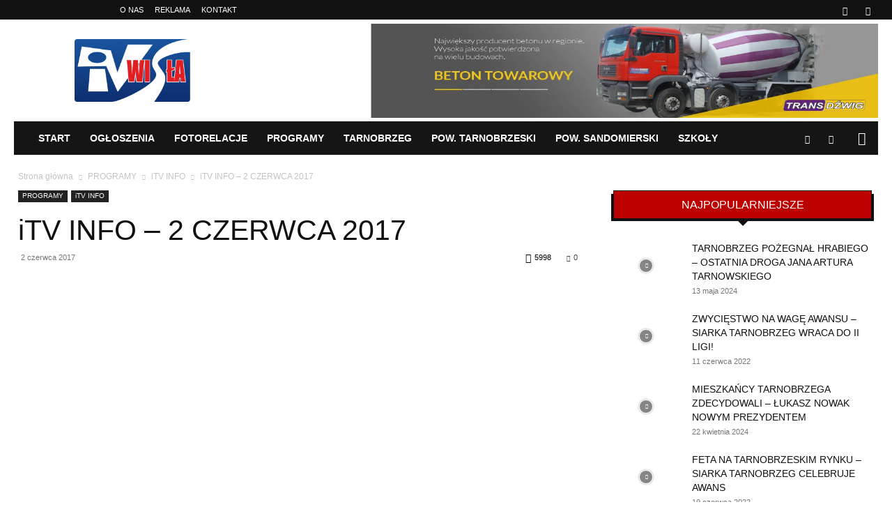

--- FILE ---
content_type: text/html; charset=UTF-8
request_url: https://itvwisla.tv/itv-info-2-czerwca-2017/
body_size: 50374
content:
<!doctype html >
<!--[if IE 8]><html class="ie8" lang="en"> <![endif]-->
<!--[if IE 9]><html class="ie9" lang="en"> <![endif]-->
<!--[if gt IE 8]><!--><html lang="pl-PL" prefix="og: //ogp.me/ns#" prefix="og: https://ogp.me/ns#"> <!--<![endif]--><head><script data-no-optimize="1">var litespeed_docref=sessionStorage.getItem("litespeed_docref");litespeed_docref&&(Object.defineProperty(document,"referrer",{get:function(){return litespeed_docref}}),sessionStorage.removeItem("litespeed_docref"));</script> <title>iTV INFO - 2 CZERWCA 2017 - iTV Wisła - Internetowa Telewizja Tarnobrzeg</title><meta charset="UTF-8" /><meta name="viewport" content="width=device-width, initial-scale=1.0"><link rel="pingback" href="https://itvwisla.tv/xmlrpc.php" /> <script type="litespeed/javascript">(()=>{var e={};e.g=function(){if("object"==typeof globalThis)return globalThis;try{return this||new Function("return this")()}catch(e){if("object"==typeof window)return window}}(),function({ampUrl:n,isCustomizePreview:t,isAmpDevMode:r,noampQueryVarName:o,noampQueryVarValue:s,disabledStorageKey:i,mobileUserAgents:a,regexRegex:c}){if("undefined"==typeof sessionStorage)return;const d=new RegExp(c);if(!a.some((e=>{const n=e.match(d);return!(!n||!new RegExp(n[1],n[2]).test(navigator.userAgent))||navigator.userAgent.includes(e)})))return;e.g.addEventListener("DOMContentLiteSpeedLoaded",(()=>{const e=document.getElementById("amp-mobile-version-switcher");if(!e)return;e.hidden=!1;const n=e.querySelector("a[href]");n&&n.addEventListener("click",(()=>{sessionStorage.removeItem(i)}))}));const g=r&&["paired-browsing-non-amp","paired-browsing-amp"].includes(window.name);if(sessionStorage.getItem(i)||t||g)return;const u=new URL(location.href),m=new URL(n);m.hash=u.hash,u.searchParams.has(o)&&s===u.searchParams.get(o)?sessionStorage.setItem(i,"1"):m.href!==u.href&&(window.stop(),location.replace(m.href))}({"ampUrl":"https:\/\/itvwisla.tv\/itv-info-2-czerwca-2017\/?amp=1","noampQueryVarName":"noamp","noampQueryVarValue":"mobile","disabledStorageKey":"amp_mobile_redirect_disabled","mobileUserAgents":["Mobile","Android","Silk\/","Kindle","BlackBerry","Opera Mini","Opera Mobi"],"regexRegex":"^\\\/((?:.|\\n)+)\\\/([i]*)$","isCustomizePreview":!1,"isAmpDevMode":!1})})()</script> <link rel="icon" type="image/png" href="https://itvwisla.tv/wp-content/uploads/2019/09/iTV-WISŁA_LOGO-320x174.png"><meta name="description" content="iTV INFO - 2 CZERWCA 2017 - iTV Wisła - Internetowa Telewizja Tarnobrzeg -"/><meta name="robots" content="follow, index, max-snippet:-1, max-video-preview:-1, max-image-preview:large"/><link rel="canonical" href="https://itvwisla.tv/itv-info-2-czerwca-2017/" /><meta property="og:locale" content="pl_PL" /><meta property="og:type" content="article" /><meta property="og:title" content="iTV INFO - 2 CZERWCA 2017 - iTV Wisła - Internetowa Telewizja Tarnobrzeg" /><meta property="og:description" content="iTV INFO - 2 CZERWCA 2017 - iTV Wisła - Internetowa Telewizja Tarnobrzeg -" /><meta property="og:url" content="https://itvwisla.tv/itv-info-2-czerwca-2017/" /><meta property="og:site_name" content="iTV Wisła - Internetowa Telewizja Tarnobrzeg" /><meta property="article:publisher" content="https://www.facebook.com/profile.php?id=100063607356679" /><meta property="article:tag" content="pis" /><meta property="article:tag" content="powiat sandomierski" /><meta property="article:tag" content="powiat tarnobrzeski" /><meta property="article:tag" content="prawi i sprawiedliwość" /><meta property="article:tag" content="przewodniczący dariusz bożek" /><meta property="article:tag" content="przewodniczący krzysztof maruszak" /><meta property="article:tag" content="radio leliwa" /><meta property="article:tag" content="radny waldemar stępak" /><meta property="article:tag" content="radny władysłw stępień" /><meta property="article:tag" content="rok rzeki wisły" /><meta property="article:tag" content="samorząd terytorialny" /><meta property="article:tag" content="sejmik województwa podkarpackiego" /><meta property="article:tag" content="serwis informacyjny" /><meta property="article:tag" content="sesja rady miasta tarnobrzega" /><meta property="article:tag" content="siarka tarnobrzeg" /><meta property="article:tag" content="spółdzielnia mieszkaniowa siarkowiec" /><meta property="article:tag" content="starosta paweł bartoszek" /><meta property="article:tag" content="starostwo powiatowe w tarnobrzegu" /><meta property="article:tag" content="stowarzyszenie inicjatyw artystycznych fram" /><meta property="article:tag" content="tarnobrzeska spółdzielnia mieszkaniowa" /><meta property="article:tag" content="tarnobrzeski dom kultury" /><meta property="article:tag" content="telewizja internetowa wisla" /><meta property="article:tag" content="tsm" /><meta property="article:tag" content="tvl telewizja lokalna" /><meta property="article:tag" content="tygodnik nadwiślański" /><meta property="article:tag" content="uroczysta sesja rady gminy gorzyce" /><meta property="article:tag" content="urząd marszałkowski w kielcach" /><meta property="article:tag" content="urząd marszałkowski w rzeszowie" /><meta property="article:tag" content="urząd miasta tarnobrzega" /><meta property="article:tag" content="w regionie" /><meta property="article:tag" content="wiadomości" /><meta property="article:tag" content="wiadomosci z regionu" /><meta property="article:tag" content="wicestarosta krzysztof pitra" /><meta property="article:tag" content="wisła sandomierz" /><meta property="article:tag" content="wojewoda ewa leniart" /><meta property="article:tag" content="województwo podkarpackie" /><meta property="article:tag" content="województwo świętokrzyskie" /><meta property="article:tag" content="wójt kazimierz skóra" /><meta property="article:tag" content="wójt leszek surdy" /><meta property="article:tag" content="www.itvwisla.tv" /><meta property="article:tag" content="www.nadwisla24.pl" /><meta property="article:tag" content="wybory samorządowe 2018" /><meta property="article:tag" content="wybory samorządowe w tarnobrzegu" /><meta property="article:tag" content="wydarzenia" /><meta property="article:tag" content="zasłużony tarnobrzeżanin" /><meta property="article:tag" content="zstio w sandomierzu" /><meta property="article:tag" content="łukasz dybus" /><meta property="article:section" content="iTV INFO" /><meta property="article:published_time" content="2017-06-02T08:51:47+02:00" /><meta name="twitter:card" content="summary_large_image" /><meta name="twitter:title" content="iTV INFO - 2 CZERWCA 2017 - iTV Wisła - Internetowa Telewizja Tarnobrzeg" /><meta name="twitter:description" content="iTV INFO - 2 CZERWCA 2017 - iTV Wisła - Internetowa Telewizja Tarnobrzeg -" /><meta name="twitter:label1" content="Napisane przez" /><meta name="twitter:data1" content="wojmar" /><meta name="twitter:label2" content="Czas czytania" /><meta name="twitter:data2" content="Mniej niż minuta" /> <script type="application/ld+json" class="rank-math-schema">{"@context":"https://schema.org","@graph":[{"@type":"Place","@id":"https://itvwisla.tv/#place","address":{"@type":"PostalAddress","streetAddress":"ul. Ocicka 260A","addressLocality":"Tarnobrzeg","addressRegion":"podkarpackie","postalCode":"39-400"}},{"@type":["TelevisionStation","Organization"],"@id":"https://itvwisla.tv/#organization","name":"iTV Wis\u0142a - Internetowa Telewizja WIS\u0141A","url":"https://itvwisla.tv","sameAs":["https://www.facebook.com/profile.php?id=100063607356679"],"email":"redakcja@itvwisla.tv","address":{"@type":"PostalAddress","streetAddress":"ul. Ocicka 260A","addressLocality":"Tarnobrzeg","addressRegion":"podkarpackie","postalCode":"39-400"},"logo":{"@type":"ImageObject","@id":"https://itvwisla.tv/#logo","url":"https://itvwisla.tv/wp-content/uploads/2019/09/iTV-WIS\u0141A_LOGO.png","contentUrl":"https://itvwisla.tv/wp-content/uploads/2019/09/iTV-WIS\u0141A_LOGO.png","caption":"iTV Wis\u0142a - Internetowa Telewizja Tarnobrzeg","inLanguage":"pl-PL","width":"2048","height":"1113"},"openingHours":["Monday,Tuesday,Wednesday,Thursday,Friday,Saturday,Sunday 09:00-17:00"],"description":"Niezale\u017cna, internetowa telewizja \"iTV WIS\u0141A\" powsta\u0142a 19 wrze\u015bnia 2014 z my\u015bl\u0105 o mieszka\u0144cach powiat\u00f3w tarnobrzeskiego i sandomierskiego. *** Wojciech Kozie\u0142 - producent telewizyjny, za\u0142o\u017cyciel *** Bartosz P\u00f3\u0142rolniczak - dziennikarz, operator kamery *** Beata Furtak - fotoreporter *** Piotr Koryga - operator drona *** Ponadto proponujemy: - mo\u017cliwo\u015b\u0107 transmisji na \u017cywo wydarze\u0144 z dowolnego miejsca z wykorzystaniem do czterech kamer, - fotorelacje - zlecenia okoliczno\u015bciowych wydarze\u0144, - materia\u0142y video i foto - dokumentacja z drona, - us\u0142ugi promocyjno-informacyjne, reklamowe i og\u0142oszeniowe.","foundingDate":"19 wrze\u015bnia 2014","location":{"@id":"https://itvwisla.tv/#place"},"image":{"@id":"https://itvwisla.tv/#logo"},"telephone":"+48603303410"},{"@type":"WebSite","@id":"https://itvwisla.tv/#website","url":"https://itvwisla.tv","name":"iTV Wis\u0142a - Internetowa Telewizja Tarnobrzeg","alternateName":"iTV WIS\u0141A","publisher":{"@id":"https://itvwisla.tv/#organization"},"inLanguage":"pl-PL"},{"@type":"BreadcrumbList","@id":"https://itvwisla.tv/itv-info-2-czerwca-2017/#breadcrumb","itemListElement":[{"@type":"ListItem","position":"1","item":{"@id":"https://itvwisla.tv","name":"Home"}},{"@type":"ListItem","position":"2","item":{"@id":"https://itvwisla.tv/category/programy/itv-info/","name":"iTV INFO"}},{"@type":"ListItem","position":"3","item":{"@id":"https://itvwisla.tv/itv-info-2-czerwca-2017/","name":"iTV INFO &#8211; 2 CZERWCA 2017"}}]},{"@type":"WebPage","@id":"https://itvwisla.tv/itv-info-2-czerwca-2017/#webpage","url":"https://itvwisla.tv/itv-info-2-czerwca-2017/","name":"iTV INFO - 2 CZERWCA 2017 - iTV Wis\u0142a - Internetowa Telewizja Tarnobrzeg","datePublished":"2017-06-02T08:51:47+02:00","dateModified":"2017-06-02T08:51:47+02:00","isPartOf":{"@id":"https://itvwisla.tv/#website"},"inLanguage":"pl-PL","breadcrumb":{"@id":"https://itvwisla.tv/itv-info-2-czerwca-2017/#breadcrumb"}},{"@type":"Person","@id":"https://itvwisla.tv/author/wojmar/","name":"wojmar","url":"https://itvwisla.tv/author/wojmar/","image":{"@type":"ImageObject","@id":"https://itvwisla.tv/wp-content/litespeed/avatar/7f8e8576642e980b24bfc3a41911f519.jpg?ver=1768366773","url":"https://itvwisla.tv/wp-content/litespeed/avatar/7f8e8576642e980b24bfc3a41911f519.jpg?ver=1768366773","caption":"wojmar","inLanguage":"pl-PL"},"sameAs":["https://itvwisla.tv"],"worksFor":{"@id":"https://itvwisla.tv/#organization"}},{"@type":"BlogPosting","headline":"iTV INFO - 2 CZERWCA 2017 - iTV Wis\u0142a - Internetowa Telewizja Tarnobrzeg","datePublished":"2017-06-02T08:51:47+02:00","dateModified":"2017-06-02T08:51:47+02:00","articleSection":"iTV INFO","author":{"@id":"https://itvwisla.tv/author/wojmar/","name":"wojmar"},"publisher":{"@id":"https://itvwisla.tv/#organization"},"description":"iTV INFO - 2 CZERWCA 2017 - iTV Wis\u0142a - Internetowa Telewizja Tarnobrzeg -","name":"iTV INFO - 2 CZERWCA 2017 - iTV Wis\u0142a - Internetowa Telewizja Tarnobrzeg","@id":"https://itvwisla.tv/itv-info-2-czerwca-2017/#richSnippet","isPartOf":{"@id":"https://itvwisla.tv/itv-info-2-czerwca-2017/#webpage"},"inLanguage":"pl-PL","mainEntityOfPage":{"@id":"https://itvwisla.tv/itv-info-2-czerwca-2017/#webpage"}}]}</script> <link rel="alternate" type="application/rss+xml" title="iTV Wisła - Internetowa Telewizja Tarnobrzeg &raquo; Kanał z wpisami" href="https://itvwisla.tv/feed/" /><link rel="alternate" type="application/rss+xml" title="iTV Wisła - Internetowa Telewizja Tarnobrzeg &raquo; Kanał z komentarzami" href="https://itvwisla.tv/comments/feed/" /><link rel="alternate" title="oEmbed (JSON)" type="application/json+oembed" href="https://itvwisla.tv/wp-json/oembed/1.0/embed?url=https%3A%2F%2Fitvwisla.tv%2Fitv-info-2-czerwca-2017%2F" /><link rel="alternate" title="oEmbed (XML)" type="text/xml+oembed" href="https://itvwisla.tv/wp-json/oembed/1.0/embed?url=https%3A%2F%2Fitvwisla.tv%2Fitv-info-2-czerwca-2017%2F&#038;format=xml" /><style id='wp-img-auto-sizes-contain-inline-css' type='text/css'>img:is([sizes=auto i],[sizes^="auto," i]){contain-intrinsic-size:3000px 1500px}
/*# sourceURL=wp-img-auto-sizes-contain-inline-css */</style><style id="litespeed-ccss">.wp-block-calendar{text-align:center}.wp-block-calendar td,.wp-block-calendar th{border:1px solid;padding:.25em}.wp-block-calendar th{font-weight:400}.wp-block-calendar caption{background-color:inherit}.wp-block-calendar table{border-collapse:collapse;width:100%}.wp-block-calendar table:where(:not(.has-text-color)){color:#40464d}.wp-block-calendar table:where(:not(.has-text-color)) td,.wp-block-calendar table:where(:not(.has-text-color)) th{border-color:#ddd}:where(.wp-block-calendar table:not(.has-background) th){background:#ddd}ul{box-sizing:border-box}:root{--wp--preset--font-size--normal:16px;--wp--preset--font-size--huge:42px}:root{--wp--preset--aspect-ratio--square:1;--wp--preset--aspect-ratio--4-3:4/3;--wp--preset--aspect-ratio--3-4:3/4;--wp--preset--aspect-ratio--3-2:3/2;--wp--preset--aspect-ratio--2-3:2/3;--wp--preset--aspect-ratio--16-9:16/9;--wp--preset--aspect-ratio--9-16:9/16;--wp--preset--color--black:#000;--wp--preset--color--cyan-bluish-gray:#abb8c3;--wp--preset--color--white:#fff;--wp--preset--color--pale-pink:#f78da7;--wp--preset--color--vivid-red:#cf2e2e;--wp--preset--color--luminous-vivid-orange:#ff6900;--wp--preset--color--luminous-vivid-amber:#fcb900;--wp--preset--color--light-green-cyan:#7bdcb5;--wp--preset--color--vivid-green-cyan:#00d084;--wp--preset--color--pale-cyan-blue:#8ed1fc;--wp--preset--color--vivid-cyan-blue:#0693e3;--wp--preset--color--vivid-purple:#9b51e0;--wp--preset--gradient--vivid-cyan-blue-to-vivid-purple:linear-gradient(135deg,rgba(6,147,227,1) 0%,#9b51e0 100%);--wp--preset--gradient--light-green-cyan-to-vivid-green-cyan:linear-gradient(135deg,#7adcb4 0%,#00d082 100%);--wp--preset--gradient--luminous-vivid-amber-to-luminous-vivid-orange:linear-gradient(135deg,rgba(252,185,0,1) 0%,rgba(255,105,0,1) 100%);--wp--preset--gradient--luminous-vivid-orange-to-vivid-red:linear-gradient(135deg,rgba(255,105,0,1) 0%,#cf2e2e 100%);--wp--preset--gradient--very-light-gray-to-cyan-bluish-gray:linear-gradient(135deg,#eee 0%,#a9b8c3 100%);--wp--preset--gradient--cool-to-warm-spectrum:linear-gradient(135deg,#4aeadc 0%,#9778d1 20%,#cf2aba 40%,#ee2c82 60%,#fb6962 80%,#fef84c 100%);--wp--preset--gradient--blush-light-purple:linear-gradient(135deg,#ffceec 0%,#9896f0 100%);--wp--preset--gradient--blush-bordeaux:linear-gradient(135deg,#fecda5 0%,#fe2d2d 50%,#6b003e 100%);--wp--preset--gradient--luminous-dusk:linear-gradient(135deg,#ffcb70 0%,#c751c0 50%,#4158d0 100%);--wp--preset--gradient--pale-ocean:linear-gradient(135deg,#fff5cb 0%,#b6e3d4 50%,#33a7b5 100%);--wp--preset--gradient--electric-grass:linear-gradient(135deg,#caf880 0%,#71ce7e 100%);--wp--preset--gradient--midnight:linear-gradient(135deg,#020381 0%,#2874fc 100%);--wp--preset--font-size--small:11px;--wp--preset--font-size--medium:20px;--wp--preset--font-size--large:32px;--wp--preset--font-size--x-large:42px;--wp--preset--font-size--regular:15px;--wp--preset--font-size--larger:50px;--wp--preset--spacing--20:.44rem;--wp--preset--spacing--30:.67rem;--wp--preset--spacing--40:1rem;--wp--preset--spacing--50:1.5rem;--wp--preset--spacing--60:2.25rem;--wp--preset--spacing--70:3.38rem;--wp--preset--spacing--80:5.06rem;--wp--preset--shadow--natural:6px 6px 9px rgba(0,0,0,.2);--wp--preset--shadow--deep:12px 12px 50px rgba(0,0,0,.4);--wp--preset--shadow--sharp:6px 6px 0px rgba(0,0,0,.2);--wp--preset--shadow--outlined:6px 6px 0px -3px rgba(255,255,255,1),6px 6px rgba(0,0,0,1);--wp--preset--shadow--crisp:6px 6px 0px rgba(0,0,0,1)}.gdpr-overlay{position:fixed;top:0;left:0;width:100%;height:100%;background:rgba(0,0,0,.8);z-index:99999999;display:none}.gdpr :not(textarea):not(input):not(select){font-family:Helvetica,Arial,sans-serif!important;text-transform:none!important;letter-spacing:0!important;color:#455561;background:0 0;box-shadow:none;text-shadow:none;outline:none;border:none;margin:0;padding:0;word-break:normal;word-wrap:normal}.gdpr button{color:#000;font-weight:400;font-size:14px;margin:0;transform:scale(1);line-height:1.5;display:block;min-width:auto;max-width:auto}.gdpr button:after,.gdpr button:before{display:inline-block;margin:0;transform:scale(1);top:auto;right:auto;bottom:auto;left:auto;background:0 0}.gdpr.gdpr-general-confirmation .gdpr-wrapper{position:fixed;top:50%;left:50%;transform:translate(-50%,-50%);z-index:999999999;width:100%;max-width:768px;height:100%;max-height:500px;overflow:hidden;display:none;border-radius:2.5px;padding:15px;box-sizing:border-box}.gdpr.gdpr-general-confirmation .gdpr-wrapper .gdpr-content{display:flex;height:calc(100% - 75px);background:#f1f1f1}@media screen and (max-width:640px){.gdpr.gdpr-general-confirmation .gdpr-wrapper .gdpr-content{position:relative;height:calc(100% - 119px)}}.gdpr.gdpr-general-confirmation .gdpr-wrapper{flex-direction:column;justify-content:center;max-width:400px;min-height:250px}.gdpr.gdpr-general-confirmation .gdpr-wrapper>header{display:flex;height:75px}.gdpr.gdpr-general-confirmation .gdpr-wrapper>header .gdpr-box-title{background:#23282d;flex-grow:1;display:flex;align-items:center;justify-content:center;position:relative}.gdpr.gdpr-general-confirmation .gdpr-wrapper>header .gdpr-box-title h3{margin:0!important;padding:0!important;text-align:center!important;color:#fff!important;font-weight:600!important;font-size:22px!important}@media screen and (max-width:640px){.gdpr.gdpr-general-confirmation .gdpr-wrapper>header .gdpr-box-title h3{font-size:18px!important}}.gdpr.gdpr-general-confirmation .gdpr-wrapper>header .gdpr-box-title .gdpr-close{color:#fff;position:absolute;top:0;right:0;padding:15px;line-height:0}.gdpr.gdpr-general-confirmation .gdpr-wrapper>header .gdpr-box-title .gdpr-close:before{content:"\D7";line-height:12.5px;font-size:25px;display:inline-block;transform:translateZ(0);backface-visibility:hidden}.gdpr.gdpr-general-confirmation .gdpr-wrapper>footer{background:#f1f1f1;padding:20px}.gdpr.gdpr-general-confirmation .gdpr-wrapper>footer button{font-size:13px;font-weight:400;line-height:26px;height:28px;margin:0;padding:0 10px 1px;border-radius:3px;white-space:nowrap;box-sizing:border-box;background:#0085ba;border:1px solid #006799;border-top-color:#0073aa;box-shadow:0 1px 0 #006799;color:#fff;text-decoration:none;text-shadow:0 -1px 1px #006799,1px 0 1px #006799,0 1px 1px #006799,-1px 0 1px #006799;display:inline}.gdpr.gdpr-general-confirmation .gdpr-wrapper .gdpr-content{padding:20px 20px 0;height:auto}.gdpr.gdpr-general-confirmation .gdpr-wrapper .gdpr-content p{margin:0}.clearfix{*zoom:1}.clearfix:after,.clearfix:before{display:table;content:'';line-height:0}.clearfix:after{clear:both}.td-header-menu-social{margin-left:15px}:root{--td_theme_color:#4db2ec;--td_grid_border_color:#ededed;--td_black:#222;--td_text_color:#111;--td_default_google_font_1:'Open Sans','Open Sans Regular',sans-serif;--td_default_google_font_2:'Roboto',sans-serif}.clearfix{*zoom:1}.clearfix:before,.clearfix:after{display:table;content:"";line-height:0}.clearfix:after{clear:both}html{font-family:sans-serif;-ms-text-size-adjust:100%;-webkit-text-size-adjust:100%}body{margin:0}article,aside,footer,header,nav{display:block}[hidden]{display:none}a{background-color:transparent}img{border:0}button,input{color:inherit;font:inherit;margin:0}button{overflow:visible}button{text-transform:none}button,html input[type=button],input[type=submit]{-webkit-appearance:button}button::-moz-focus-inner,input::-moz-focus-inner{border:0;padding:0}input{line-height:normal}table{border-collapse:collapse;border-spacing:0}td,th{padding:0}*{-webkit-box-sizing:border-box;-moz-box-sizing:border-box;box-sizing:border-box}*:before,*:after{-webkit-box-sizing:border-box;-moz-box-sizing:border-box;box-sizing:border-box}img{max-width:100%;height:auto}.td-main-content-wrap{background-color:#fff}.td-page-meta{display:none}.td-container{width:1068px;margin-right:auto;margin-left:auto}.td-container:before,.td-container:after{display:table;content:'';line-height:0}.td-container:after{clear:both}.td-pb-row{*zoom:1;margin-right:-24px;margin-left:-24px;position:relative}.td-pb-row:before,.td-pb-row:after{display:table;content:''}.td-pb-row:after{clear:both}.td-pb-row [class*=td-pb-span]{display:block;min-height:1px;float:left;padding-right:24px;padding-left:24px;position:relative}@media (min-width:1019px) and (max-width:1140px){.td-pb-row [class*=td-pb-span]{padding-right:20px;padding-left:20px}}@media (min-width:768px) and (max-width:1018px){.td-pb-row [class*=td-pb-span]{padding-right:14px;padding-left:14px}}@media (max-width:767px){.td-pb-row [class*=td-pb-span]{padding-right:0;padding-left:0;float:none;width:100%}}.td-ss-main-sidebar{-webkit-backface-visibility:hidden;-webkit-perspective:1000}.td-pb-span4{width:33.33333333%}.td-pb-span8{width:66.66666667%}.td-block-span12{width:100%}@media (min-width:1019px) and (max-width:1140px){.td-container{width:980px}.td-pb-row{margin-right:-20px;margin-left:-20px}}@media (min-width:768px) and (max-width:1018px){.td-container{width:740px}.td-pb-row{margin-right:-14px;margin-left:-14px}}@media (max-width:767px){.td-container{width:100%;padding-left:20px;padding-right:20px}.td-pb-row{width:100%;margin-left:0;margin-right:0}}.td-header-wrap{position:relative;z-index:2000}.td-header-row{*zoom:1;font-family:var(--td_default_google_font_1,'Open Sans','Open Sans Regular',sans-serif)}.td-header-row:before,.td-header-row:after{display:table;content:''}.td-header-row:after{clear:both}.td-header-row [class*=td-header-sp]{display:block;min-height:1px;float:left;padding-right:24px;padding-left:24px}@media (min-width:1019px) and (max-width:1140px){.td-header-row [class*=td-header-sp]{padding-right:20px;padding-left:20px}}@media (min-width:768px) and (max-width:1018px){.td-header-row [class*=td-header-sp]{padding-right:14px;padding-left:14px}}@media (max-width:767px){.td-header-row [class*=td-header-sp]{padding-right:0;padding-left:0;float:none;width:100%}}@media (max-width:767px){#td-header-search-button{display:none}}#td-header-search-button-mob{display:none}@media (max-width:767px){#td-header-search-button-mob{display:block}}@media (min-width:768px){.td-drop-down-search .td-search-form{margin:20px}}.td-header-wrap .td-drop-down-search{position:absolute;top:100%;right:0;visibility:hidden;opacity:0;transform:translate3d(0,20px,0);-webkit-transform:translate3d(0,20px,0);background-color:#fff;-webkit-box-shadow:0 2px 6px rgba(0,0,0,.2);box-shadow:0 2px 6px rgba(0,0,0,.2);border-top:0;width:342px}.td-header-wrap .td-drop-down-search .btn{position:absolute;height:32px;min-width:67px;line-height:17px;padding:7px 15px 8px;text-shadow:none;vertical-align:top;right:20px;margin:0!important}.td-header-wrap .td-drop-down-search:before{position:absolute;top:-9px;right:19px;display:block;content:'';width:0;height:0;border-style:solid;border-width:0 5.5px 6px;border-color:transparent transparent var(--td_theme_color,#4db2ec) transparent}.td-header-wrap .td-drop-down-search:after{position:absolute;top:-3px;display:block;content:'';right:0;left:0;margin:0 auto;width:100%;height:3px;background-color:var(--td_theme_color,#4db2ec)}.td-header-wrap #td-header-search{width:235px;height:32px;margin:0;border-right:0;line-height:17px;border-color:#eaeaea!important}@media (max-width:767px){.td-header-wrap #td-header-search{width:91%;font-size:16px}}.td-banner-wrap-full{position:relative}.td-header-menu-wrap-full{z-index:9998;position:relative}@media (max-width:767px){.td-header-wrap .td-header-menu-wrap-full,.td-header-wrap .td-header-menu-wrap,.td-header-wrap .td-header-main-menu{background-color:var(--td_mobile_menu_color,#222)!important;height:54px!important}.header-search-wrap .td-icon-search{color:var(--td_mobile_icons_color,#fff)!important}}.td-header-wrap .td-header-menu-wrap-full{background-color:#fff}.td-header-main-menu{position:relative;z-index:999;padding-right:48px}@media (max-width:767px){.td-header-main-menu{padding-right:64px;padding-left:2px}}.sf-menu,.sf-menu ul,.sf-menu li{margin:0;list-style:none}@media (max-width:767px){.sf-menu{display:none}}.sf-menu ul{position:absolute;top:-999em;width:10em}.sf-menu>li.td-normal-menu>ul.sub-menu{left:-15px}@media (min-width:768px) and (max-width:1018px){.sf-menu>li.td-normal-menu>ul.sub-menu{left:-5px}}.sf-menu ul li{width:100%}.sf-menu li{float:left;position:relative}.sf-menu .td-menu-item>a{display:block;position:relative}.sf-menu>li>a{padding:0 14px;line-height:48px;font-size:14px;color:#000;font-weight:700;text-transform:uppercase;-webkit-backface-visibility:hidden}@media (min-width:768px) and (max-width:1018px){.sf-menu>li>a{padding:0 9px;font-size:11px}}.sf-menu>li>a:after{background-color:transparent;content:'';width:0;height:3px;position:absolute;bottom:0;left:0;right:0;margin:0 auto;-webkit-transform:translate3d(0,0,0);transform:translate3d(0,0,0)}#td-header-menu{display:inline-block;vertical-align:top}.td-normal-menu ul{box-shadow:1px 1px 4px rgba(0,0,0,.15)}.sf-menu .td-normal-menu ul{padding:15px 0}@media (min-width:768px) and (max-width:1018px){.sf-menu .td-normal-menu ul{padding:8px 0}}.sf-menu ul{background-color:#fff}.sf-menu ul .td-menu-item>a{padding:7px 30px;font-size:12px;line-height:20px;color:#111}@media (min-width:768px) and (max-width:1018px){.sf-menu ul .td-menu-item>a{padding:5px 16px 6px;font-size:11px}}.sf-menu .sub-menu{-webkit-backface-visibility:hidden}.header-search-wrap{position:absolute;top:0;right:0;z-index:999}.header-search-wrap .td-icon-search{display:inline-block;font-size:19px;width:48px;line-height:48px;text-align:center}@media (min-width:768px) and (max-width:1018px){.header-search-wrap .td-icon-search{font-size:15px}}@media (max-width:767px){.header-search-wrap .td-icon-search{height:54px;width:54px;line-height:54px;font-size:22px;margin-right:2px}}#td-outer-wrap{overflow:hidden}@media (max-width:767px){#td-outer-wrap{margin:auto;width:100%;-webkit-transform-origin:50% 200px 0;transform-origin:50% 200px 0}}#td-top-mobile-toggle{display:none}@media (max-width:767px){#td-top-mobile-toggle{display:inline-block;position:relative}}#td-top-mobile-toggle a{display:inline-block}#td-top-mobile-toggle i{font-size:27px;width:64px;line-height:54px;height:54px;display:inline-block;padding-top:1px;color:var(--td_mobile_icons_color,#fff)}.td-menu-background{background-repeat:var(--td_mobile_background_repeat,no-repeat);background-size:var(--td_mobile_background_size,cover);background-position:var(--td_mobile_background_size,center top);position:fixed;top:0;display:block;width:100%;height:113%;z-index:9999;visibility:hidden;transform:translate3d(-100%,0,0);-webkit-transform:translate3d(-100%,0,0)}.td-menu-background:before{content:'';width:100%;height:100%;position:absolute;top:0;left:0;opacity:.98;background:#313b45;background:-webkit-gradient(left top,left bottom,color-stop(0%,var(--td_mobile_gradient_one_mob,#313b45)),color-stop(100%,var(--td_mobile_gradient_two_mob,#3393b8)));background:linear-gradient(to bottom,var(--td_mobile_gradient_one_mob,#313b45) 0%,var(--td_mobile_gradient_two_mob,#3393b8) 100%);filter:progid:DXImageTransform.Microsoft.gradient(startColorstr='var(--td_mobile_gradient_one_mob, #313b45)',endColorstr='var(--td_mobile_gradient_two_mob, #3393b8)',GradientType=0)}#td-mobile-nav{padding:0;position:fixed;width:100%;height:calc(100% + 1px);top:0;z-index:9999;visibility:hidden;transform:translate3d(-99%,0,0);-webkit-transform:translate3d(-99%,0,0);left:-1%;font-family:-apple-system,".SFNSText-Regular","San Francisco","Roboto","Segoe UI","Helvetica Neue","Lucida Grande",sans-serif}#td-mobile-nav{height:1px;overflow:hidden}#td-mobile-nav .td-menu-socials{padding:0 65px 0 20px;overflow:hidden;height:60px}.td-mobile-close{position:absolute;right:1px;top:0;z-index:1000}.td-mobile-close .td-icon-close-mobile{height:70px;width:70px;line-height:70px;font-size:21px;color:var(--td_mobile_text_color,#fff);top:4px;position:relative}.td-mobile-content{padding:20px 20px 0}.td-mobile-container{padding-bottom:20px;position:relative}.td-mobile-content ul{list-style:none;margin:0;padding:0}.td-mobile-content li{float:none;margin-left:0;-webkit-touch-callout:none}.td-mobile-content li a{display:block;line-height:21px;font-size:21px;color:var(--td_mobile_text_color,#fff);margin-left:0;padding:12px 30px 12px 12px;font-weight:700}.td-mobile-content .td-icon-menu-right{display:none;position:absolute;top:10px;right:-4px;z-index:1000;font-size:14px;padding:6px 12px;float:right;color:var(--td_mobile_text_color,#fff);-webkit-transform-origin:50% 48% 0px;transform-origin:50% 48% 0px;transform:rotate(-90deg);-webkit-transform:rotate(-90deg)}.td-mobile-content .td-icon-menu-right:before{content:'\e83d'}.td-mobile-content .sub-menu{max-height:0;overflow:hidden;opacity:0}.td-mobile-content .sub-menu a{padding:9px 26px 9px 36px!important;line-height:19px;font-size:16px;font-weight:400}.td-mobile-content .menu-item-has-children a{width:100%;z-index:1}.td-mobile-container{opacity:1}.td-search-wrap-mob{padding:0;position:absolute;width:100%;height:auto;top:0;text-align:center;z-index:9999;visibility:hidden;color:var(--td_mobile_text_color,#fff);font-family:-apple-system,".SFNSText-Regular","San Francisco","Roboto","Segoe UI","Helvetica Neue","Lucida Grande",sans-serif}.td-search-wrap-mob .td-drop-down-search{opacity:0;visibility:hidden;-webkit-backface-visibility:hidden;position:relative}.td-search-wrap-mob #td-header-search-mob{color:var(--td_mobile_text_color,#fff);font-weight:700;font-size:26px;height:40px;line-height:36px;border:0;background:0 0;outline:0;margin:8px 0;padding:0;text-align:center}.td-search-wrap-mob .td-search-input{margin:0 5%;position:relative}.td-search-wrap-mob .td-search-input span{opacity:.8;font-size:12px}.td-search-wrap-mob .td-search-input:before,.td-search-wrap-mob .td-search-input:after{content:'';position:absolute;display:block;width:100%;height:1px;background-color:var(--td_mobile_text_color,#fff);bottom:0;left:0;opacity:.2}.td-search-wrap-mob .td-search-input:after{opacity:.8;transform:scaleX(0);-webkit-transform:scaleX(0)}.td-search-wrap-mob .td-search-form{margin-bottom:30px}.td-search-background{background-repeat:no-repeat;background-size:cover;background-position:center top;position:fixed;top:0;display:block;width:100%;height:113%;z-index:9999;transform:translate3d(100%,0,0);-webkit-transform:translate3d(100%,0,0);visibility:hidden}.td-search-background:before{content:'';width:100%;height:100%;position:absolute;top:0;left:0;opacity:.98;background:#313b45;background:-webkit-gradient(left top,left bottom,color-stop(0%,var(--td_mobile_gradient_one_mob,#313b45)),color-stop(100%,var(--td_mobile_gradient_two_mob,#3393b8)));background:linear-gradient(to bottom,var(--td_mobile_gradient_one_mob,#313b45) 0%,var(--td_mobile_gradient_two_mob,#3393b8) 100%);filter:progid:DXImageTransform.Microsoft.gradient(startColorstr='var(--td_mobile_gradient_one_mob, #313b45)',endColorstr='var(--td_mobile_gradient_two_mob, #3393b8)',GradientType=0)}.td-search-close{text-align:right;z-index:1000}.td-search-close .td-icon-close-mobile{height:70px;width:70px;line-height:70px;font-size:21px;color:var(--td_mobile_text_color,#fff);position:relative;top:4px;right:0}.td-login-inputs{position:relative}body{font-family:Verdana,BlinkMacSystemFont,-apple-system,"Segoe UI",Roboto,Oxygen,Ubuntu,Cantarell,"Open Sans","Helvetica Neue",sans-serif;font-size:14px;line-height:21px}p{margin-top:0;margin-bottom:21px}a{color:var(--td_theme_color,#4db2ec);text-decoration:none}ul{padding:0}ul li{line-height:24px;margin-left:21px}table{width:100%}table th{text-align:left;border:1px solid var(--td_grid_border_color,#ededed);padding:2px 8px}table td{border:1px solid var(--td_grid_border_color,#ededed);padding:2px 8px}h1,h3,h4{font-family:var(--td_default_google_font_2,'Roboto',sans-serif);color:var(--td_text_color,#111);font-weight:400;margin:6px 0}h3>a{color:var(--td_text_color,#111)}h1{font-size:32px;line-height:40px;margin-top:33px;margin-bottom:23px}h3{font-size:22px;line-height:30px;margin-top:27px;margin-bottom:17px}h4{font-size:19px;line-height:29px;margin-top:24px;margin-bottom:14px}input[type=submit]{font-family:var(--td_default_google_font_2,'Roboto',sans-serif);font-size:13px;background-color:var(--td_black,#222);border-radius:0;color:#fff;border:none;padding:8px 15px;font-weight:500}input[type=text]{font-size:12px;line-height:21px;color:#444;border:1px solid #e1e1e1;width:100%;max-width:100%;height:34px;padding:3px 9px}@media (max-width:767px){input[type=text]{font-size:16px}}input[type=password]{width:100%;position:relative;top:0;display:inline-table;vertical-align:middle;font-size:12px;line-height:21px;color:#444;border:1px solid #ccc;max-width:100%;height:34px;padding:3px 9px;margin-bottom:10px}@media (max-width:767px){input[type=password]{font-size:16px}}.tagdiv-type{font-size:15px;line-height:1.74;color:#222}.tagdiv-type img{margin-bottom:21px}.td_module_wrap{position:relative;padding-bottom:35px}.td_module_wrap .entry-title{font-size:21px;line-height:25px;margin:0 0 6px}.entry-title{word-wrap:break-word}.td-module-thumb{position:relative;margin-bottom:13px}.td-module-thumb .entry-thumb{display:block}.td-video-play-ico{position:absolute;width:40px;height:40px;top:50%;left:50%;transform:translate(-50%,-50%);-webkit-transform:translate(-50%,-50%);background-color:rgba(0,0,0,.48);border:.05em solid #fff;border-radius:100%;font-size:40px;z-index:1;-webkit-box-shadow:0 0 .15em rgba(0,0,0,.4);box-shadow:0 0 .15em rgba(0,0,0,.4)}.td-video-play-ico i{position:absolute;top:50%;transform:translate(-50%,-50%);-webkit-transform:translate(-50%,-50%);font-size:35%;color:#fff}.td-video-play-ico i.td-icon-video-thumb-play{left:54%}.td-video-play-ico.td-video-small{width:20px;height:20px;font-size:20px}.td-module-meta-info{font-family:var(--td_default_google_font_1,'Open Sans','Open Sans Regular',sans-serif);font-size:11px;margin-bottom:7px;line-height:1;min-height:17px}.td-post-date{color:#767676;display:inline-block;position:relative;top:2px}.td-module-image{position:relative}.td-block-title span{display:inline-block}.td-main-content-wrap{padding-bottom:40px}@media (max-width:767px){.td-main-content-wrap{padding-bottom:26px}}.td-ss-main-sidebar{perspective:unset!important}.td-crumb-container{min-height:35px;margin-bottom:9px;padding-top:21px}@media (min-width:768px) and (max-width:1018px){.td-crumb-container{padding-top:16px}}@media (max-width:767px){.td-crumb-container{padding-top:11px}}@media (max-width:767px){.single-post .td-bred-no-url-last{display:none}}.entry-crumbs{font-family:var(--td_default_google_font_1,'Open Sans','Open Sans Regular',sans-serif);font-size:12px;color:#c3c3c3;line-height:18px;padding-top:1px;padding-bottom:2px}.entry-crumbs a{color:#c3c3c3}.entry-crumbs .td-bread-sep{font-size:8px;margin:0 5px}.td-category{list-style:none;font-family:var(--td_default_google_font_1,'Open Sans','Open Sans Regular',sans-serif);font-size:10px;margin-top:0;margin-bottom:10px;line-height:1}.td-category li{display:inline-block;margin:0 5px 5px 0;line-height:1}.td-category a{color:#fff;background-color:var(--td_black,#222);padding:3px 6px 4px;white-space:nowrap;display:inline-block}@media (max-width:767px){.single .td-category{margin-bottom:0}}.post{background-color:var(--td_container_transparent,#fff)}.post header .entry-title{margin-top:0;margin-bottom:7px;word-wrap:break-word;font-size:41px;line-height:50px}@media (max-width:1018px){.post header .entry-title{font-size:32px;line-height:36px}}@media (max-width:767px){.post header .entry-title{margin-top:3px;margin-bottom:9px}}header .td-module-meta-info{margin-bottom:16px}header .td-post-date{margin-left:4px;color:#767676;float:left}header .td-post-views{float:right;margin-right:22px}header .td-post-views span{line-height:15px;vertical-align:top}header .td-icon-views{position:relative;line-height:17px;font-size:14px;margin-right:5px}header .td-post-comments{float:right;position:relative;top:2px}header .td-post-comments a{color:#444}header .td-post-comments i{vertical-align:middle}header .td-icon-comments{margin-right:5px;font-size:9px}.td-next-prev-separator{display:none}.td-author-name{font-family:var(--td_default_google_font_1,'Open Sans','Open Sans Regular',sans-serif);font-size:15px;line-height:21px;font-weight:700;margin:7px 0 8px}.td-author-name a{color:#222}.td-post-featured-image{position:relative}.td-post-featured-image img{display:block;margin-bottom:26px;width:100%}.td-post-content{margin-top:21px;padding-bottom:16px}@media (max-width:767px){.td-post-content{margin-top:16px}}.td-post-content img{display:block}.td-post-template-default .td-post-title .td-post-comments{margin-left:22px}.td-post-template-default .td-post-title div.td-post-views{margin-right:0}@media (max-width:1018px){.td-post-template-default .td-post-header header .entry-title{font-size:32px;line-height:36px}}.td-post-template-default .td-post-featured-image img{width:auto}[class^=td-icon-]:before,[class*=" td-icon-"]:before{font-family:'newspaper';speak:none;font-style:normal;font-weight:400;font-variant:normal;text-transform:none;line-height:1;text-align:center;-webkit-font-smoothing:antialiased;-moz-osx-font-smoothing:grayscale}[class*=td-icon-]{line-height:1;text-align:center;display:inline-block}.td-icon-right:before{content:'\e803'}.td-icon-views:before{content:'\e805'}.td-icon-menu-up:before{content:'\e809'}.td-icon-search:before{content:'\e80a'}.td-icon-menu-left:before{content:'\e80c'}.td-icon-menu-right:before{content:'\e80d'}.td-icon-facebook:before{content:'\e818'}.td-icon-pinterest:before{content:'\e825'}.td-icon-twitter:before{content:'\e831'}.td-icon-comments:before{content:"\e83b"}.td-icon-mobile:before{content:'\e83e'}.td-icon-whatsapp:before{content:'\f232'}.td-icon-close-mobile:before{content:'\e900'}.td-icon-modal-back:before{content:'\e901'}.td-icon-plus:before{content:'\ea0a'}.td-icon-video-thumb-play:before{content:"\e9d4"}.widget{font-family:var(--td_default_google_font_1,'Open Sans','Open Sans Regular',sans-serif);margin-bottom:38px}.widget a{color:#111}.widget_calendar{margin-bottom:36px}.widget_calendar table{width:100%;text-align:center}.widget_calendar th{text-align:center}.widget_calendar td{padding:8px 0}@media (min-width:768px) and (max-width:1018px){.widget_calendar td{padding:5px 0}}.widget_calendar #today{background-color:var(--td_grid_border_color,#ededed);font-weight:700;color:#000}.widget_calendar caption{font-weight:700;padding-bottom:10px}.widget_calendar thead tr{line-height:34px}@media (min-width:768px) and (max-width:1018px){.widget_calendar thead tr{line-height:28px}}.clearfix{*zoom:1}.clearfix:before,.clearfix:after{display:table;content:"";line-height:0}.clearfix:after{clear:both}.td_block_wrap{margin-bottom:48px;position:relative;clear:both}@media (max-width:767px){.td_block_wrap{margin-bottom:32px}}.td_block_wrap .td-next-prev-wrap{margin-top:20px}@media (max-width:767px){.td_block_wrap .td-next-prev-wrap{margin-bottom:0}}.td-block-title-wrap{position:relative}.td_with_ajax_pagination{transform:translate3d(0,0,0);-webkit-transform:translate3d(0,0,0);overflow:hidden}.td-next-prev-wrap{position:relative;clear:both}.td-next-prev-wrap a{display:inline-block;margin-right:7px;width:25px;height:25px;border:1px solid #dcdcdc;line-height:24px;text-align:center;vertical-align:middle;font-size:7px;color:#b7b7b7}.td-next-prev-wrap .ajax-page-disabled{opacity:.5}.td-next-prev-wrap .td-ajax-next-page{padding-left:2px}.td-next-prev-wrap .td-ajax-prev-page{padding-right:1px}@-moz-document url-prefix(){.td-next-prev-wrap a{line-height:23px}}.mfp-hide{display:none!important}button::-moz-focus-inner{padding:0;border:0}.white-popup-block{position:relative;margin:0 auto;max-width:500px;min-height:500px;font-family:var(--td_default_google_font_1,'Open Sans','Open Sans Regular',sans-serif);text-align:center;color:#fff;vertical-align:top;-webkit-box-shadow:0px 0px 20px 0px rgba(0,0,0,.2);box-shadow:0px 0px 20px 0px rgba(0,0,0,.2);padding:0 0 24px;overflow:hidden}.white-popup-block:after{content:'';width:100%;height:100%;position:absolute;top:0;left:0;display:block;background:var(--td_login_gradient_one,rgba(0,69,130,.8));background:-webkit-gradient(left bottom,right top,color-stop(0%,var(--td_login_gradient_one,rgba(0,69,130,.8))),color-stop(100%,var(--td_login_gradient_two,rgba(38,134,146,.8))));background:linear-gradient(45deg,var(--td_login_gradient_one,rgba(0,69,130,.8)) 0%,var(--td_login_gradient_two,rgba(38,134,146,.8)) 100%);filter:progid:DXImageTransform.Microsoft.gradient(startColorstr='#2a80cb',endColorstr='#42bdcd',GradientType=1);z-index:-2}.white-popup-block:before{content:'';width:100%;height:100%;position:absolute;top:0;left:0;display:block;background-repeat:var(--td_login_background_repeat,no-repeat);background-size:var(--td_login_background_size,cover);background-position:var(--td_login_background_position,top);opacity:var(--td_login_background_opacity,1);z-index:-3}#login_pass{display:none!important}.td-a-rec img{display:block}.td-header-rec-wrap{position:relative;min-height:90px}@media (min-width:768px) and (max-width:1018px){.td-header-rec-wrap{min-height:60px}}@media (max-width:767px){.td-header-rec-wrap{margin-left:auto;margin-right:auto;display:table;min-height:0!important}}.td-header-sp-recs{padding:0!important;width:728px;position:relative;min-height:0!important}@media (min-width:768px) and (max-width:1018px){.td-header-sp-recs{width:470px}}@media (max-width:767px){.td-header-sp-recs{width:100%}}.td-header-sp-recs img{position:absolute;margin:auto;top:0;bottom:0;left:0;right:0}@media (max-width:767px){.td-header-sp-recs img{position:relative;display:table;margin:10px auto;width:100%}}.td-container-wrap{background-color:var(--td_container_transparent,#fff);margin-left:auto;margin-right:auto}.td-scroll-up{position:fixed;bottom:4px;right:5px;z-index:9999}.td-scroll-up[data-style=style1]{display:none;width:40px;height:40px;background-color:var(--td_theme_color,#4db2ec);transform:translate3d(0,70px,0)}.td-scroll-up[data-style=style1] .td-icon-menu-up{position:relative;color:#fff;font-size:20px;display:block;text-align:center;width:40px;top:7px}.wpb_button{display:inline-block;font-family:var(--td_default_google_font_1,'Open Sans','Open Sans Regular',sans-serif);font-weight:600;line-height:24px;text-shadow:none;border:none;border-radius:0;margin-bottom:21px}.widget{overflow:hidden}body.td-animation-stack-type1 .td-animation-stack .entry-thumb,body.td-animation-stack-type1 .post .entry-thumb{opacity:0;transform:scale(.95)}.clearfix{*zoom:1}.clearfix:before,.clearfix:after{display:table;content:"";line-height:0}.clearfix:after{clear:both}html{font-family:sans-serif;-ms-text-size-adjust:100%;-webkit-text-size-adjust:100%}body{margin:0}article,aside,footer,header,nav{display:block}[hidden]{display:none}a{background-color:transparent}h1{font-size:2em;margin:.67em 0}img{border:0}button,input{color:inherit;font:inherit;margin:0}button{overflow:visible}button{text-transform:none}button,html input[type=button],input[type=submit]{-webkit-appearance:button}button::-moz-focus-inner,input::-moz-focus-inner{border:0;padding:0}input{line-height:normal}table{border-collapse:collapse;border-spacing:0}td,th{padding:0}.td_stretch_container{width:100%!important}@media (min-width:1141px){.td_stretch_content_1600 .sf-menu .td-mega-menu ul{width:calc(100% + 2px)!important;overflow:hidden;left:0!important;transform:translateX(0)!important;-webkit-transform:translateX(0)!important}.td_stretch_content_1600 .td_block_mega_menu{width:1114px;margin-left:auto;margin-right:auto;overflow:visible}.td_stretch_content_1600 .td_block_mega_menu:before{content:'';position:absolute;top:0;right:100%;width:100%;height:100%;background-color:#fafafa}.td_stretch_content_1600 .td_block_mega_menu .td_mega_menu_sub_cats .cur-sub-cat{border-left:1px solid #eaeaea}.td_stretch_content_1600 .td_block_mega_menu.td-no-subcats:before{display:none}}@media (min-width:768px){.td_stretch_content_1600{padding-left:20px;padding-right:20px}.td_stretch_content_1600.td-header-menu-wrap-full{padding-left:0;padding-right:0}.td_stretch_content_1600 .td-header-menu-wrap{padding-left:20px;padding-right:20px}}.td_stretch_content_1600 .td-container{max-width:1600px!important;width:auto!important}.td-header-sp-logo img{margin:auto;position:absolute;top:0;bottom:0;left:0;right:0}.td-main-menu-logo{display:none;float:left;margin-right:10px;height:48px}@media (max-width:767px){.td-main-menu-logo{display:block;margin-right:0;height:0}}.td-main-menu-logo a{line-height:48px}.td-main-menu-logo img{padding:3px 0;position:relative;vertical-align:middle;max-height:48px;width:auto}@media (max-width:767px){.td-main-menu-logo img{margin:auto;bottom:0;top:0;left:0;right:0;position:absolute;padding:0}}@media (max-width:1140px){.td-main-menu-logo img{max-width:180px}}.td-visual-hidden{border:0;width:1px;height:1px;margin:-1px;overflow:hidden;padding:0;position:absolute}.td-logo-in-header .td-sticky-mobile.td-mobile-logo{display:block}.td-logo-in-header .td-sticky-mobile.td-header-logo{display:none}.td-header-top-menu-full{position:relative;z-index:9999}@media (max-width:767px){.td-header-top-menu-full{display:none}}.td-header-style-3 .td-header-menu-wrap-full{background-color:transparent!important}.td-header-style-3 .td-header-top-menu-full{background-color:#111}.td-header-style-3 .td-header-sp-logo{width:284px;position:relative;height:90px;margin:28px}@media (min-width:1019px) and (max-width:1140px){.td-header-style-3 .td-header-sp-logo{width:224px;margin-left:0}}@media (min-width:768px) and (max-width:1018px){.td-header-style-3 .td-header-sp-logo{width:214px;height:60px;margin:14px 28px 0}}@media (max-width:767px){.td-header-style-3 .td-header-sp-logo{display:none}}.td-header-style-3 .td-header-sp-logo img{width:auto;max-height:90px}@media (min-width:768px) and (max-width:1018px){.td-header-style-3 .td-header-sp-logo img{max-height:60px}}.td-header-style-3 .td-header-sp-recs{margin:28px 0}@media (min-width:768px) and (max-width:1018px){.td-header-style-3 .td-header-sp-recs{margin:14px 0}}@media (max-width:767px){.td-header-style-3 .td-header-sp-recs{margin:0}}@media (min-width:768px){.td-header-style-3 .td-header-sp-recs .td-a-rec-id-header>div{margin:auto}}.td-header-style-3 .header-search-wrap .td-icon-search{color:#fff}.td-header-style-3 .td-header-main-menu{background-color:#151515}@media (max-width:767px){.td-header-style-3 .td-header-main-menu{padding-left:2px}}.td-header-style-3 .sf-menu>li>a{color:#fff}.td-header-style-3 .sf-menu>li>a:after{display:none}.td-full-layout .td-header-style-3 .td-header-main-menu{padding-left:21px}@media (max-width:767px){.td-full-layout .td-header-style-3 .td-header-main-menu{padding-left:0}}.td-full-layout .td-header-style-3 .td-no-subcats .td-mega-span:first-child{margin-left:17px}@media (max-width:1140px){.td-full-layout .td-header-style-3 .td-no-subcats .td-mega-span:first-child{margin-left:18px}}.td-full-layout .td-header-style-3 .td-mega-menu ul{width:1068px!important;box-shadow:none;border-top:none}@media (min-width:1019px) and (max-width:1140px){.td-full-layout .td-header-style-3 .td-mega-menu ul{width:980px!important}}@media (min-width:768px) and (max-width:1018px){.td-full-layout .td-header-style-3 .td-mega-menu ul{width:740px!important}}.td-full-layout .td-header-style-3 .td-mega-menu .td_block_mega_menu .td-next-prev-wrap{margin:0 0 18px 18px}.td-full-layout .td-header-style-3 .td_mega_menu_sub_cats{width:208px;padding-top:18px}@media (min-width:1019px) and (max-width:1140px){.td-full-layout .td-header-style-3 .td_mega_menu_sub_cats{width:192px}}@media (min-width:768px) and (max-width:1018px){.td-full-layout .td-header-style-3 .td_mega_menu_sub_cats{width:144px}}.td-full-layout .td-header-style-3 .td_mega_menu_sub_cats a{padding:5px 18px}@media (min-width:768px) and (max-width:1018px){.td-full-layout .td-header-style-3 .td_mega_menu_sub_cats a{padding:3px 18px}}.td-full-layout .td-header-style-3 .block-mega-child-cats{max-height:216px}@media (min-width:768px) and (max-width:1018px){.td-full-layout .td-header-style-3 .block-mega-child-cats{max-height:192px}}.td-full-layout .td-header-style-3 .td-mega-row{padding:18px 0 12px}.td-full-layout .td-header-style-3 .td-mega-span{width:192px;min-height:199px;margin-left:18px}@media (min-width:1019px) and (max-width:1140px){.td-full-layout .td-header-style-3 .td-mega-span{width:174px;min-height:187px}}@media (min-width:768px) and (max-width:1018px){.td-full-layout .td-header-style-3 .td-mega-span{width:126px;min-height:174px}}.td-full-layout .td-header-style-3 .td-mega-span .entry-thumb{min-height:132px}@media (min-width:1019px) and (max-width:1140px){.td-full-layout .td-header-style-3 .td-mega-span .entry-thumb{min-height:120px}}@media (min-width:768px) and (max-width:1018px){.td-full-layout .td-header-style-3 .td-mega-span .entry-thumb{min-height:87px}}.td-header-menu-social{float:right;margin-right:5px;line-height:48px}@media (max-width:1140px){.td-header-menu-social{display:none}}.td-mega-menu{position:static!important}.td-mega-menu ul.sub-menu{position:absolute;width:1114px!important;height:auto;left:50%!important;transform:translateX(-50%);-webkit-transform:translateX(-50%);display:none;border:1px solid #eaeaea;box-shadow:0 2px 6px rgba(0,0,0,.1)}@media (min-width:1019px) and (max-width:1140px){.td-mega-menu ul.sub-menu{width:1024px!important}}@media (min-width:768px) and (max-width:1018px){.td-mega-menu ul.sub-menu{width:786px!important}}.td-mega-menu .td_block_mega_menu .td-next-prev-wrap{margin:0 0 22px 22px}.td_block_mega_menu{display:table;width:100%;margin-bottom:0!important}.td_mega_menu_sub_cats{width:218px;max-width:218px;text-align:right;display:table-cell;height:100%;vertical-align:top;padding-top:22px;background-color:#fafafa;position:relative}@media (min-width:1019px) and (max-width:1140px){.td_mega_menu_sub_cats{width:200px;max-width:200px}}@media (min-width:768px) and (max-width:1018px){.td_mega_menu_sub_cats{width:152px;max-width:152px}}.td_mega_menu_sub_cats:after{content:"";width:1px;height:100%;position:absolute;top:0;right:0;background-color:#eaeaea}.td_mega_menu_sub_cats a{display:block;font-size:13px;font-weight:600;color:#333;padding:5px 22px;position:relative;vertical-align:middle;border-top:1px solid transparent;border-bottom:1px solid transparent}@media (min-width:1019px) and (max-width:1140px){.td_mega_menu_sub_cats a{padding:4px 22px}}@media (min-width:768px) and (max-width:1018px){.td_mega_menu_sub_cats a{font-size:11px;padding:3px 22px}}.td_mega_menu_sub_cats .cur-sub-cat{background-color:#fff;color:var(--td_theme_color,#4db2ec);border-top:1px solid #eaeaea;border-bottom:1px solid #eaeaea}.td_mega_menu_sub_cats .cur-sub-cat:before{content:'';width:1px;height:100%;position:absolute;top:0;right:0;background-color:#fff;z-index:1}.block-mega-child-cats{overflow-x:hidden;overflow-y:auto;max-height:252px;-webkit-overflow-scrolling:touch}@media (min-width:1019px) and (max-width:1140px){.block-mega-child-cats{max-height:238px}}@media (min-width:768px) and (max-width:1018px){.block-mega-child-cats{max-height:224px}}.td-mega-row{display:table-cell;padding:22px 0 10px}@media (min-width:768px) and (max-width:1018px){.td-mega-row{padding-bottom:6px}}.td-mega-span{width:196px;min-height:202px;float:left;margin-left:22px}@media (min-width:1019px) and (max-width:1140px){.td-mega-span{width:178px;min-height:189px}}@media (min-width:768px) and (max-width:1018px){.td-mega-span{width:130px;min-height:176px}}.td-mega-span .td-module-thumb{position:relative;margin-bottom:0}.td-mega-span .entry-thumb{min-height:135px}@media (min-width:1019px) and (max-width:1140px){.td-mega-span .entry-thumb{min-height:122px}}@media (min-width:768px) and (max-width:1018px){.td-mega-span .entry-thumb{min-height:89px}}.td-mega-span h3{font-family:var(--td_default_google_font_2,'Roboto',sans-serif);font-weight:500;font-size:13px;margin:7px 0 0;line-height:18px}@media (min-width:768px) and (max-width:1018px){.td-mega-span h3{font-size:12px;line-height:16px}}.td-mega-span h3 a{color:#333;display:block}.td-header-top-menu{color:#fff;font-size:11px}.td-header-top-menu a{color:#fff}@media (min-width:1019px) and (max-width:1140px){.td-header-top-menu{overflow:visible}}.td-header-sp-top-menu{line-height:28px;padding:0!important;z-index:1000;float:left}@media (max-width:767px){.td-header-sp-top-menu{display:none!important}}.td-header-sp-top-widget{position:relative;line-height:28px;text-align:right;padding-left:0!important;padding-right:0!important}@media (max-width:767px){.td-header-sp-top-widget{width:100%;text-align:center}}.td_data_time{display:inline-block;margin-right:32px}.menu-top-container{display:inline-block;margin-right:16px}.top-header-menu{list-style:none;margin:0;display:inline-block}.top-header-menu li{display:inline-block;position:relative;margin-left:0}.top-header-menu li a{margin-right:16px;line-height:1}.top-header-menu>li{line-height:28px}.top-bar-style-1 .td-header-sp-top-widget{float:right}.td_module_6{padding-bottom:26px}.td_module_6 .td-module-thumb{position:absolute;left:0;top:0}@media (min-width:768px) and (max-width:1018px){.td_module_6 .td-module-thumb{width:80px}}.td_module_6 .item-details{margin-left:116px;min-height:70px}@media (min-width:768px) and (max-width:1018px){.td_module_6 .item-details{margin-left:95px;min-height:55px}}.td_module_6 .entry-title{font-size:14px;line-height:20px;margin-bottom:4px;font-weight:500}@media (min-width:768px) and (max-width:1140px){.td_module_6 .entry-title{font-size:12px;line-height:18px}}@media (max-width:767px){.td_module_6 .entry-title{font-size:14px}}.td_module_6 .td-module-meta-info{margin-bottom:0;min-height:0}.td-pulldown-filter-list{display:none}.td-block-title span{display:inline-block}.td_block_template_14 .td-block-title{font-size:13px;font-weight:400;margin-top:0;margin-bottom:26px;padding:11px 0;line-height:1;position:relative;overflow:hidden;text-align:center;background-color:#111;border:1px solid transparent}.td_block_template_14 .td-block-title>*{color:#fff;margin:0 12px}@media screen{.g{margin:0;padding:0;overflow:hidden;line-height:1;zoom:1}.g img{height:auto}.g-1{margin:0;width:100%;max-width:720px;height:100%;max-height:90px;float:left;clear:left}@media only screen and (max-width:480px){.g-dyn{width:100%;margin-left:0;margin-right:0}}}#amp-mobile-version-switcher{left:0;position:absolute;width:100%;z-index:100}#amp-mobile-version-switcher>a{background-color:#444;border:0;color:#eaeaea;display:block;font-family:-apple-system,BlinkMacSystemFont,Segoe UI,Roboto,Oxygen-Sans,Ubuntu,Cantarell,Helvetica Neue,sans-serif;font-size:16px;font-weight:600;padding:15px 0;text-align:center;-webkit-text-decoration:none;text-decoration:none}:root{--td_excl_label:'EKSKLUZYWNY'}:root{--td_excl_label:'EKSKLUZYWNY'}.td-container{width:1600px}.tdi_1.td-a-rec{text-align:center}.td-post-sharing-classic{position:relative;height:20px}.td-post-sharing{margin-left:-3px;margin-right:-3px;font-family:var(--td_default_google_font_1,'Open Sans','Open Sans Regular',sans-serif);z-index:2;white-space:nowrap;opacity:0}.td-post-sharing-classic+.td-post-sharing{margin-top:15px}@media (max-width:767px){.td-post-sharing-classic+.td-post-sharing{margin-top:8px}}.td-post-sharing-top{margin-bottom:30px}@media (max-width:767px){.td-post-sharing-top{margin-bottom:20px}}.td-post-sharing-visible,.td-social-sharing-hidden{display:inline-block}.td-social-sharing-hidden ul{display:none}.td-social-network,.td-social-handler{position:relative;display:inline-block;margin:0 3px 7px;height:40px;min-width:40px;font-size:11px;text-align:center;vertical-align:middle}.td-ps-notext .td-social-network .td-social-but-icon,.td-ps-notext .td-social-handler .td-social-but-icon{border-top-right-radius:2px;border-bottom-right-radius:2px}.td-social-network{color:#000;overflow:hidden}.td-social-network .td-social-but-icon{border-top-left-radius:2px;border-bottom-left-radius:2px}.td-social-network .td-social-but-text{border-top-right-radius:2px;border-bottom-right-radius:2px}.td-social-handler{color:#444;border:1px solid #e9e9e9;border-radius:2px}.td-social-but-text,.td-social-but-icon{display:inline-block;position:relative}.td-social-but-icon{padding-left:13px;padding-right:13px;line-height:40px;z-index:1}.td-social-but-icon i{position:relative;top:-1px;vertical-align:middle}.td-social-but-text{margin-left:-6px;padding-left:12px;padding-right:17px;line-height:40px}.td-social-but-text:before{content:'';position:absolute;top:12px;left:0;width:1px;height:16px;background-color:#fff;opacity:.2;z-index:1}.td-social-handler i,.td-social-facebook i{font-size:14px}.td-social-twitter .td-icon-twitter{font-size:14px}.td-social-pinterest .td-icon-pinterest{font-size:13px}.td-social-whatsapp .td-icon-whatsapp{font-size:18px}.td-social-expand-tabs i{top:-2px;left:-1px;font-size:16px}.td-ps-bg .td-social-network{color:#fff}.td-ps-bg .td-social-facebook .td-social-but-icon,.td-ps-bg .td-social-facebook .td-social-but-text{background-color:#516eab}.td-ps-bg .td-social-twitter .td-social-but-icon,.td-ps-bg .td-social-twitter .td-social-but-text{background-color:#29c5f6}.td-ps-bg .td-social-pinterest .td-social-but-icon,.td-ps-bg .td-social-pinterest .td-social-but-text{background-color:#ca212a}.td-ps-bg .td-social-whatsapp .td-social-but-icon,.td-ps-bg .td-social-whatsapp .td-social-but-text{background-color:#7bbf6a}.td-ps-notext .td-social-but-icon{width:40px}.td-ps-notext .td-social-network .td-social-but-text{display:none}.td_block_template_14 .td-block-title{font-size:13px;font-weight:400;margin-top:0;margin-bottom:26px;padding:11px 0;line-height:1;position:relative;overflow:hidden;text-align:center;background-color:var(--td_header_color,#111);border:1px solid transparent}.td_block_template_14 .td-block-title>*{color:var(--td_text_header_color,#fff);margin:0 12px}.tdi_17 .td-block-title>*{color:#fff!important}.tdi_17 .td-block-title{background-color:#bd0000!important}</style><link rel="preload" data-asynced="1" data-optimized="2" as="style" onload="this.onload=null;this.rel='stylesheet'" href="https://itvwisla.tv/wp-content/litespeed/css/4375bf54012105e5be5eeac383f639ee.css?ver=2bc43" /><script data-optimized="1" type="litespeed/javascript" data-src="https://itvwisla.tv/wp-content/plugins/litespeed-cache/assets/js/css_async.min.js"></script> <style id='classic-theme-styles-inline-css' type='text/css'>/*! This file is auto-generated */
.wp-block-button__link{color:#fff;background-color:#32373c;border-radius:9999px;box-shadow:none;text-decoration:none;padding:calc(.667em + 2px) calc(1.333em + 2px);font-size:1.125em}.wp-block-file__button{background:#32373c;color:#fff;text-decoration:none}
/*# sourceURL=/wp-includes/css/classic-themes.min.css */</style><style id='global-styles-inline-css' type='text/css'>:root{--wp--preset--aspect-ratio--square: 1;--wp--preset--aspect-ratio--4-3: 4/3;--wp--preset--aspect-ratio--3-4: 3/4;--wp--preset--aspect-ratio--3-2: 3/2;--wp--preset--aspect-ratio--2-3: 2/3;--wp--preset--aspect-ratio--16-9: 16/9;--wp--preset--aspect-ratio--9-16: 9/16;--wp--preset--color--black: #000000;--wp--preset--color--cyan-bluish-gray: #abb8c3;--wp--preset--color--white: #ffffff;--wp--preset--color--pale-pink: #f78da7;--wp--preset--color--vivid-red: #cf2e2e;--wp--preset--color--luminous-vivid-orange: #ff6900;--wp--preset--color--luminous-vivid-amber: #fcb900;--wp--preset--color--light-green-cyan: #7bdcb5;--wp--preset--color--vivid-green-cyan: #00d084;--wp--preset--color--pale-cyan-blue: #8ed1fc;--wp--preset--color--vivid-cyan-blue: #0693e3;--wp--preset--color--vivid-purple: #9b51e0;--wp--preset--gradient--vivid-cyan-blue-to-vivid-purple: linear-gradient(135deg,rgb(6,147,227) 0%,rgb(155,81,224) 100%);--wp--preset--gradient--light-green-cyan-to-vivid-green-cyan: linear-gradient(135deg,rgb(122,220,180) 0%,rgb(0,208,130) 100%);--wp--preset--gradient--luminous-vivid-amber-to-luminous-vivid-orange: linear-gradient(135deg,rgb(252,185,0) 0%,rgb(255,105,0) 100%);--wp--preset--gradient--luminous-vivid-orange-to-vivid-red: linear-gradient(135deg,rgb(255,105,0) 0%,rgb(207,46,46) 100%);--wp--preset--gradient--very-light-gray-to-cyan-bluish-gray: linear-gradient(135deg,rgb(238,238,238) 0%,rgb(169,184,195) 100%);--wp--preset--gradient--cool-to-warm-spectrum: linear-gradient(135deg,rgb(74,234,220) 0%,rgb(151,120,209) 20%,rgb(207,42,186) 40%,rgb(238,44,130) 60%,rgb(251,105,98) 80%,rgb(254,248,76) 100%);--wp--preset--gradient--blush-light-purple: linear-gradient(135deg,rgb(255,206,236) 0%,rgb(152,150,240) 100%);--wp--preset--gradient--blush-bordeaux: linear-gradient(135deg,rgb(254,205,165) 0%,rgb(254,45,45) 50%,rgb(107,0,62) 100%);--wp--preset--gradient--luminous-dusk: linear-gradient(135deg,rgb(255,203,112) 0%,rgb(199,81,192) 50%,rgb(65,88,208) 100%);--wp--preset--gradient--pale-ocean: linear-gradient(135deg,rgb(255,245,203) 0%,rgb(182,227,212) 50%,rgb(51,167,181) 100%);--wp--preset--gradient--electric-grass: linear-gradient(135deg,rgb(202,248,128) 0%,rgb(113,206,126) 100%);--wp--preset--gradient--midnight: linear-gradient(135deg,rgb(2,3,129) 0%,rgb(40,116,252) 100%);--wp--preset--font-size--small: 11px;--wp--preset--font-size--medium: 20px;--wp--preset--font-size--large: 32px;--wp--preset--font-size--x-large: 42px;--wp--preset--font-size--regular: 15px;--wp--preset--font-size--larger: 50px;--wp--preset--spacing--20: 0.44rem;--wp--preset--spacing--30: 0.67rem;--wp--preset--spacing--40: 1rem;--wp--preset--spacing--50: 1.5rem;--wp--preset--spacing--60: 2.25rem;--wp--preset--spacing--70: 3.38rem;--wp--preset--spacing--80: 5.06rem;--wp--preset--shadow--natural: 6px 6px 9px rgba(0, 0, 0, 0.2);--wp--preset--shadow--deep: 12px 12px 50px rgba(0, 0, 0, 0.4);--wp--preset--shadow--sharp: 6px 6px 0px rgba(0, 0, 0, 0.2);--wp--preset--shadow--outlined: 6px 6px 0px -3px rgb(255, 255, 255), 6px 6px rgb(0, 0, 0);--wp--preset--shadow--crisp: 6px 6px 0px rgb(0, 0, 0);}:where(.is-layout-flex){gap: 0.5em;}:where(.is-layout-grid){gap: 0.5em;}body .is-layout-flex{display: flex;}.is-layout-flex{flex-wrap: wrap;align-items: center;}.is-layout-flex > :is(*, div){margin: 0;}body .is-layout-grid{display: grid;}.is-layout-grid > :is(*, div){margin: 0;}:where(.wp-block-columns.is-layout-flex){gap: 2em;}:where(.wp-block-columns.is-layout-grid){gap: 2em;}:where(.wp-block-post-template.is-layout-flex){gap: 1.25em;}:where(.wp-block-post-template.is-layout-grid){gap: 1.25em;}.has-black-color{color: var(--wp--preset--color--black) !important;}.has-cyan-bluish-gray-color{color: var(--wp--preset--color--cyan-bluish-gray) !important;}.has-white-color{color: var(--wp--preset--color--white) !important;}.has-pale-pink-color{color: var(--wp--preset--color--pale-pink) !important;}.has-vivid-red-color{color: var(--wp--preset--color--vivid-red) !important;}.has-luminous-vivid-orange-color{color: var(--wp--preset--color--luminous-vivid-orange) !important;}.has-luminous-vivid-amber-color{color: var(--wp--preset--color--luminous-vivid-amber) !important;}.has-light-green-cyan-color{color: var(--wp--preset--color--light-green-cyan) !important;}.has-vivid-green-cyan-color{color: var(--wp--preset--color--vivid-green-cyan) !important;}.has-pale-cyan-blue-color{color: var(--wp--preset--color--pale-cyan-blue) !important;}.has-vivid-cyan-blue-color{color: var(--wp--preset--color--vivid-cyan-blue) !important;}.has-vivid-purple-color{color: var(--wp--preset--color--vivid-purple) !important;}.has-black-background-color{background-color: var(--wp--preset--color--black) !important;}.has-cyan-bluish-gray-background-color{background-color: var(--wp--preset--color--cyan-bluish-gray) !important;}.has-white-background-color{background-color: var(--wp--preset--color--white) !important;}.has-pale-pink-background-color{background-color: var(--wp--preset--color--pale-pink) !important;}.has-vivid-red-background-color{background-color: var(--wp--preset--color--vivid-red) !important;}.has-luminous-vivid-orange-background-color{background-color: var(--wp--preset--color--luminous-vivid-orange) !important;}.has-luminous-vivid-amber-background-color{background-color: var(--wp--preset--color--luminous-vivid-amber) !important;}.has-light-green-cyan-background-color{background-color: var(--wp--preset--color--light-green-cyan) !important;}.has-vivid-green-cyan-background-color{background-color: var(--wp--preset--color--vivid-green-cyan) !important;}.has-pale-cyan-blue-background-color{background-color: var(--wp--preset--color--pale-cyan-blue) !important;}.has-vivid-cyan-blue-background-color{background-color: var(--wp--preset--color--vivid-cyan-blue) !important;}.has-vivid-purple-background-color{background-color: var(--wp--preset--color--vivid-purple) !important;}.has-black-border-color{border-color: var(--wp--preset--color--black) !important;}.has-cyan-bluish-gray-border-color{border-color: var(--wp--preset--color--cyan-bluish-gray) !important;}.has-white-border-color{border-color: var(--wp--preset--color--white) !important;}.has-pale-pink-border-color{border-color: var(--wp--preset--color--pale-pink) !important;}.has-vivid-red-border-color{border-color: var(--wp--preset--color--vivid-red) !important;}.has-luminous-vivid-orange-border-color{border-color: var(--wp--preset--color--luminous-vivid-orange) !important;}.has-luminous-vivid-amber-border-color{border-color: var(--wp--preset--color--luminous-vivid-amber) !important;}.has-light-green-cyan-border-color{border-color: var(--wp--preset--color--light-green-cyan) !important;}.has-vivid-green-cyan-border-color{border-color: var(--wp--preset--color--vivid-green-cyan) !important;}.has-pale-cyan-blue-border-color{border-color: var(--wp--preset--color--pale-cyan-blue) !important;}.has-vivid-cyan-blue-border-color{border-color: var(--wp--preset--color--vivid-cyan-blue) !important;}.has-vivid-purple-border-color{border-color: var(--wp--preset--color--vivid-purple) !important;}.has-vivid-cyan-blue-to-vivid-purple-gradient-background{background: var(--wp--preset--gradient--vivid-cyan-blue-to-vivid-purple) !important;}.has-light-green-cyan-to-vivid-green-cyan-gradient-background{background: var(--wp--preset--gradient--light-green-cyan-to-vivid-green-cyan) !important;}.has-luminous-vivid-amber-to-luminous-vivid-orange-gradient-background{background: var(--wp--preset--gradient--luminous-vivid-amber-to-luminous-vivid-orange) !important;}.has-luminous-vivid-orange-to-vivid-red-gradient-background{background: var(--wp--preset--gradient--luminous-vivid-orange-to-vivid-red) !important;}.has-very-light-gray-to-cyan-bluish-gray-gradient-background{background: var(--wp--preset--gradient--very-light-gray-to-cyan-bluish-gray) !important;}.has-cool-to-warm-spectrum-gradient-background{background: var(--wp--preset--gradient--cool-to-warm-spectrum) !important;}.has-blush-light-purple-gradient-background{background: var(--wp--preset--gradient--blush-light-purple) !important;}.has-blush-bordeaux-gradient-background{background: var(--wp--preset--gradient--blush-bordeaux) !important;}.has-luminous-dusk-gradient-background{background: var(--wp--preset--gradient--luminous-dusk) !important;}.has-pale-ocean-gradient-background{background: var(--wp--preset--gradient--pale-ocean) !important;}.has-electric-grass-gradient-background{background: var(--wp--preset--gradient--electric-grass) !important;}.has-midnight-gradient-background{background: var(--wp--preset--gradient--midnight) !important;}.has-small-font-size{font-size: var(--wp--preset--font-size--small) !important;}.has-medium-font-size{font-size: var(--wp--preset--font-size--medium) !important;}.has-large-font-size{font-size: var(--wp--preset--font-size--large) !important;}.has-x-large-font-size{font-size: var(--wp--preset--font-size--x-large) !important;}
:where(.wp-block-post-template.is-layout-flex){gap: 1.25em;}:where(.wp-block-post-template.is-layout-grid){gap: 1.25em;}
:where(.wp-block-term-template.is-layout-flex){gap: 1.25em;}:where(.wp-block-term-template.is-layout-grid){gap: 1.25em;}
:where(.wp-block-columns.is-layout-flex){gap: 2em;}:where(.wp-block-columns.is-layout-grid){gap: 2em;}
:root :where(.wp-block-pullquote){font-size: 1.5em;line-height: 1.6;}
/*# sourceURL=global-styles-inline-css */</style><style id='td-theme-inline-css' type='text/css'>/* custom css - generated by TagDiv Composer */
        @media (max-width: 767px) {
            .td-header-desktop-wrap {
                display: none;
            }
        }
        @media (min-width: 767px) {
            .td-header-mobile-wrap {
                display: none;
            }
        }
    
	
/*# sourceURL=td-theme-inline-css */</style> <script type="litespeed/javascript" data-src="https://itvwisla.tv/wp-includes/js/jquery/jquery.min.js" id="jquery-core-js"></script> <script id="gdpr-js-extra" type="litespeed/javascript">var GDPR={"ajaxurl":"https://itvwisla.tv/wp-admin/admin-ajax.php","logouturl":"","i18n":{"aborting":"Przerwanie","logging_out":"You are being logged out.","continue":"Dalej","cancel":"Anuluj","ok":"OK","close_account":"Zamkn\u0105\u0107 Twoje konto?","close_account_warning":"Twoje konto zostanie zamkni\u0119te, a wszystkie dane zostan\u0105 trwale usuni\u0119te i nie b\u0119dzie mo\u017cna ich odzyska\u0107. Jeste\u015b pewny?","are_you_sure":"Jeste\u015b pewny?","policy_disagree":"Nie zgadzaj\u0105c si\u0119, nie b\u0119dziesz ju\u017c mie\u0107 dost\u0119pu do naszej strony i zostaniesz wylogowany."},"is_user_logged_in":"","refresh":"1"}</script> <link rel="https://api.w.org/" href="https://itvwisla.tv/wp-json/" /><link rel="alternate" title="JSON" type="application/json" href="https://itvwisla.tv/wp-json/wp/v2/posts/9027" /><link rel="EditURI" type="application/rsd+xml" title="RSD" href="https://itvwisla.tv/xmlrpc.php?rsd" /><link rel='shortlink' href='https://itvwisla.tv/?p=9027' /><style type="text/css" media="screen">.g { margin:0px; padding:0px; overflow:hidden; line-height:1; zoom:1; }
	.g img { height:auto; }
	.g-col { position:relative; float:left; }
	.g-col:first-child { margin-left: 0; }
	.g-col:last-child { margin-right: 0; }
	.g-wall { display:block; position:fixed; left:0; top:0; width:100%; height:100%; z-index:-1; }
	.woocommerce-page .g, .bbpress-wrapper .g { margin: 20px auto; clear:both; }
	.g-1 { margin:0px 0px 0px 0px; width:100%; max-width:980px; height:100%; max-height:220px; }
	.g-2 {  width:100%; max-width:640px;  height:100%; max-height:100px; margin: 0 auto; }
	.g-3 {  width:100%; max-width:640px;  height:100%; max-height:230px; margin: 0 auto; }
	.g-4 {  width:100%; max-width:980px;  height:100%; max-height:220px; margin: 0 auto; }
	.g-5 {  width:100%; max-width:640px;  height:100%; max-height:220px; margin: 0 auto; }
	.g-6 {  width:100%; max-width:640px;  height:100%; max-height:320px; margin: 0 auto; }
	.g-7 {  width:100%; max-width:980px;  height:100%; max-height:220px; margin: 0 auto; }
	.g-8 {  width:100%; max-width:640px;  height:100%; max-height:320px; margin: 0 auto; }
	.g-9 {  width:100%; max-width:480px;  height:100%; max-height:320px; margin: 0 auto; }
	.g-10 {  width:100%; max-width:480px;  height:100%; max-height:270px; margin: 0 auto; }
	.g-11 {  width:100%; max-width:640px;  height:100%; max-height:240px; margin: 0 auto; }
	.g-14 {  width:100%; max-width:480px;  height:100%; max-height:320px; margin: 0 auto; }
	.g-13 {  width:100%; max-width:640px;  height:100%; max-height:320px; margin: 0 auto; }
	.g-15 {  width:100%; max-width:640px;  height:100%; max-height:320px; margin: 0 auto; }
	.g-16 {  width:100%; max-width:480px;  height:100%; max-height:180px; margin: 0 auto; }
	.g-17 {  width:100%; max-width:480px;  height:100%; max-height:320px; margin: 0 auto; }
	.g-18 {  width:100%; max-width:640px;  height:100%; max-height:120px; margin: 0 auto; }
	.g-19 {  width:100%; max-width:480px;  height:100%; max-height:270px; margin: 0 auto; }
	.g-20 {  width:100%; max-width:480px;  height:100%; max-height:320px; margin: 0 auto; }
	.g-21 {  width:100%; max-width:640px;  height:100%; max-height:230px; margin: 0 auto; }
	.g-22 {  width:100%; max-width:480px;  height:100%; max-height:320px; margin: 0 auto; }
	.g-23 {  width:100%; max-width:640px;  height:100%; max-height:320px; margin: 0 auto; }
	.g-24 { margin:0px 0px 0px 0px; width:100%; max-width:480px; height:100%; max-height:320px; }
	.g-25 {  width:100%; max-width:480px;  height:100%; max-height:320px; margin: 0 auto; }
	.g-26 {  width:100%; max-width:480px;  height:100%; max-height:180px; margin: 0 auto; }
	.g-27 {  width:100%; max-width:480px;  height:100%; max-height:320px; margin: 0 auto; }
	.g-28 {  width:100%; max-width:480px;  height:100%; max-height:320px; margin: 0 auto; }
	.g-29 {  width:100%; max-width:480px;  height:100%; max-height:320px; margin: 0 auto; }
	.g-30 {  width:100%; max-width:640px;  height:100%; max-height:320px; margin: 0 auto; }
	.g-31 {  width:100%; max-width:480px;  height:100%; max-height:320px; margin: 0 auto; }
	.g-32 {  width:100%; max-width:480px;  height:100%; max-height:320px; margin: 0 auto; }
	.g-33 { margin:0px 0px 0px 0px; width:100%; max-width:480px; height:100%; max-height:320px; }
	@media only screen and (max-width: 480px) {
		.g-col, .g-dyn, .g-single { width:100%; margin-left:0; margin-right:0; }
		.woocommerce-page .g, .bbpress-wrapper .g { margin: 10px auto; }
	}
.ajdg_bnnrwidgets, .ajdg_grpwidgets { overflow:hidden; padding:0; }
.vxuqpniksh, .tkroqyjuxq { overflow:hidden; padding:0; }</style><link rel="alternate" type="text/html" media="only screen and (max-width: 640px)" href="https://itvwisla.tv/itv-info-2-czerwca-2017/?amp=1"><meta name="generator" content="Elementor 3.34.2; features: e_font_icon_svg, additional_custom_breakpoints; settings: css_print_method-external, google_font-enabled, font_display-swap"><style>.e-con.e-parent:nth-of-type(n+4):not(.e-lazyloaded):not(.e-no-lazyload),
				.e-con.e-parent:nth-of-type(n+4):not(.e-lazyloaded):not(.e-no-lazyload) * {
					background-image: none !important;
				}
				@media screen and (max-height: 1024px) {
					.e-con.e-parent:nth-of-type(n+3):not(.e-lazyloaded):not(.e-no-lazyload),
					.e-con.e-parent:nth-of-type(n+3):not(.e-lazyloaded):not(.e-no-lazyload) * {
						background-image: none !important;
					}
				}
				@media screen and (max-height: 640px) {
					.e-con.e-parent:nth-of-type(n+2):not(.e-lazyloaded):not(.e-no-lazyload),
					.e-con.e-parent:nth-of-type(n+2):not(.e-lazyloaded):not(.e-no-lazyload) * {
						background-image: none !important;
					}
				}</style><link rel="amphtml" href="https://itvwisla.tv/itv-info-2-czerwca-2017/?amp=1"><style>#amp-mobile-version-switcher{left:0;position:absolute;width:100%;z-index:100}#amp-mobile-version-switcher>a{background-color:#444;border:0;color:#eaeaea;display:block;font-family:-apple-system,BlinkMacSystemFont,Segoe UI,Roboto,Oxygen-Sans,Ubuntu,Cantarell,Helvetica Neue,sans-serif;font-size:16px;font-weight:600;padding:15px 0;text-align:center;-webkit-text-decoration:none;text-decoration:none}#amp-mobile-version-switcher>a:active,#amp-mobile-version-switcher>a:focus,#amp-mobile-version-switcher>a:hover{-webkit-text-decoration:underline;text-decoration:underline}</style> <script id="td-generated-header-js" type="litespeed/javascript">var tdBlocksArray=[];function tdBlock(){this.id='';this.block_type=1;this.atts='';this.td_column_number='';this.td_current_page=1;this.post_count=0;this.found_posts=0;this.max_num_pages=0;this.td_filter_value='';this.is_ajax_running=!1;this.td_user_action='';this.header_color='';this.ajax_pagination_infinite_stop=''}(function(){var htmlTag=document.getElementsByTagName("html")[0];if(navigator.userAgent.indexOf("MSIE 10.0")>-1){htmlTag.className+=' ie10'}
if(!!navigator.userAgent.match(/Trident.*rv\:11\./)){htmlTag.className+=' ie11'}
if(navigator.userAgent.indexOf("Edge")>-1){htmlTag.className+=' ieEdge'}
if(/(iPad|iPhone|iPod)/g.test(navigator.userAgent)){htmlTag.className+=' td-md-is-ios'}
var user_agent=navigator.userAgent.toLowerCase();if(user_agent.indexOf("android")>-1){htmlTag.className+=' td-md-is-android'}
if(-1!==navigator.userAgent.indexOf('Mac OS X')){htmlTag.className+=' td-md-is-os-x'}
if(/chrom(e|ium)/.test(navigator.userAgent.toLowerCase())){htmlTag.className+=' td-md-is-chrome'}
if(-1!==navigator.userAgent.indexOf('Firefox')){htmlTag.className+=' td-md-is-firefox'}
if(-1!==navigator.userAgent.indexOf('Safari')&&-1===navigator.userAgent.indexOf('Chrome')){htmlTag.className+=' td-md-is-safari'}
if(-1!==navigator.userAgent.indexOf('IEMobile')){htmlTag.className+=' td-md-is-iemobile'}})();var tdLocalCache={};(function(){"use strict";tdLocalCache={data:{},remove:function(resource_id){delete tdLocalCache.data[resource_id]},exist:function(resource_id){return tdLocalCache.data.hasOwnProperty(resource_id)&&tdLocalCache.data[resource_id]!==null},get:function(resource_id){return tdLocalCache.data[resource_id]},set:function(resource_id,cachedData){tdLocalCache.remove(resource_id);tdLocalCache.data[resource_id]=cachedData}}})();var td_viewport_interval_list=[{"limitBottom":767,"sidebarWidth":228},{"limitBottom":1018,"sidebarWidth":300},{"limitBottom":1140,"sidebarWidth":324}];var td_animation_stack_effect="type1";var tds_animation_stack=!0;var td_animation_stack_specific_selectors=".entry-thumb, img[class*=\"wp-image-\"], a.td-sml-link-to-image > img, .td-lazy-img";var td_animation_stack_general_selectors=".td-animation-stack .entry-thumb, .post .entry-thumb, .post img[class*=\"wp-image-\"], .post a.td-sml-link-to-image > img, .td-animation-stack .td-lazy-img";var tdc_is_installed="yes";var tdc_domain_active=!1;var td_ajax_url="https:\/\/itvwisla.tv\/wp-admin\/admin-ajax.php?td_theme_name=Newspaper&v=12.7.2";var td_get_template_directory_uri="https:\/\/itvwisla.tv\/wp-content\/plugins\/td-composer\/legacy\/common";var tds_snap_menu="smart_snap_mobile";var tds_logo_on_sticky="";var tds_header_style="3";var td_please_wait="Prosz\u0119 czeka\u0107 ...";var td_email_user_pass_incorrect="U\u017cytkownik lub has\u0142o niepoprawne!";var td_email_user_incorrect="E-mail lub nazwa u\u017cytkownika jest niepoprawna!";var td_email_incorrect="E-mail niepoprawny!";var td_user_incorrect="Username incorrect!";var td_email_user_empty="Email or username empty!";var td_pass_empty="Pass empty!";var td_pass_pattern_incorrect="Invalid Pass Pattern!";var td_retype_pass_incorrect="Retyped Pass incorrect!";var tds_more_articles_on_post_enable="";var tds_more_articles_on_post_time_to_wait="";var tds_more_articles_on_post_pages_distance_from_top=0;var tds_captcha="";var tds_theme_color_site_wide="#4db2ec";var tds_smart_sidebar="";var tdThemeName="Newspaper";var tdThemeNameWl="Newspaper";var td_magnific_popup_translation_tPrev="Poprzedni (Strza\u0142ka w lewo)";var td_magnific_popup_translation_tNext="Nast\u0119pny (Strza\u0142ka w prawo)";var td_magnific_popup_translation_tCounter="%curr% z %total%";var td_magnific_popup_translation_ajax_tError="Zawarto\u015b\u0107 z %url% nie mo\u017ce by\u0107 za\u0142adowana.";var td_magnific_popup_translation_image_tError="Obraz #%curr% nie mo\u017ce by\u0107 za\u0142adowany.";var tdBlockNonce="476d1a3ec7";var tdMobileMenu="enabled";var tdMobileSearch="enabled";var tdsDateFormat="l, F j, Y";var tdDateNamesI18n={"month_names":["stycze\u0144","luty","marzec","kwiecie\u0144","maj","czerwiec","lipiec","sierpie\u0144","wrzesie\u0144","pa\u017adziernik","listopad","grudzie\u0144"],"month_names_short":["sty","lut","mar","kwi","maj","cze","lip","sie","wrz","pa\u017a","lis","gru"],"day_names":["niedziela","poniedzia\u0142ek","wtorek","\u015broda","czwartek","pi\u0105tek","sobota"],"day_names_short":["niedz.","pon.","wt.","\u015br.","czw.","pt.","sob."]};var tdb_modal_confirm="Ratowa\u0107";var tdb_modal_cancel="Anulowa\u0107";var tdb_modal_confirm_alt="Tak";var tdb_modal_cancel_alt="NIE";var td_deploy_mode="deploy";var td_ad_background_click_link="";var td_ad_background_click_target=""</script> <style>/* custom css - generated by TagDiv Composer */
    
.td_cl .td-container{width:100%}@media (min-width:768px) and (max-width:1018px){.td_cl{padding:0 14px}}@media (max-width:767px){.td_cl .td-container{padding:0}}@media (min-width:1019px) and (max-width:1140px){.td_cl.stretch_row_content_no_space{padding-left:20px;padding-right:20px}}@media (min-width:1141px){.td_cl.stretch_row_content_no_space{padding-left:24px;padding-right:24px}}:root{--td_excl_label:'EKSKLUZYWNY'}.td-header-bg:before{background-size:auto}.td-header-bg:before{background-position:center center}.td-footer-wrapper::before{background-position:center top}
.td_cl .td-container{width:100%}@media (min-width:768px) and (max-width:1018px){.td_cl{padding:0 14px}}@media (max-width:767px){.td_cl .td-container{padding:0}}@media (min-width:1019px) and (max-width:1140px){.td_cl.stretch_row_content_no_space{padding-left:20px;padding-right:20px}}@media (min-width:1141px){.td_cl.stretch_row_content_no_space{padding-left:24px;padding-right:24px}}:root{--td_excl_label:'EKSKLUZYWNY'}.td-header-bg:before{background-size:auto}.td-header-bg:before{background-position:center center}.td-footer-wrapper::before{background-position:center top}</style> <script type="application/ld+json">{
        "@context": "https://schema.org",
        "@type": "BreadcrumbList",
        "itemListElement": [
            {
                "@type": "ListItem",
                "position": 1,
                "item": {
                    "@type": "WebSite",
                    "@id": "https://itvwisla.tv/",
                    "name": "Strona główna"
                }
            },
            {
                "@type": "ListItem",
                "position": 2,
                    "item": {
                    "@type": "WebPage",
                    "@id": "https://itvwisla.tv/category/programy/",
                    "name": "PROGRAMY"
                }
            }
            ,{
                "@type": "ListItem",
                "position": 3,
                    "item": {
                    "@type": "WebPage",
                    "@id": "https://itvwisla.tv/category/programy/itv-info/",
                    "name": "iTV INFO"                                
                }
            }
            ,{
                "@type": "ListItem",
                "position": 4,
                    "item": {
                    "@type": "WebPage",
                    "@id": "https://itvwisla.tv/itv-info-2-czerwca-2017/",
                    "name": "iTV INFO &#8211; 2 CZERWCA 2017"                                
                }
            }    
        ]
    }</script> <link rel="icon" href="https://itvwisla.tv/wp-content/uploads/2025/02/cropped-iTV-WISLA_LOGO_512-32x32.png" sizes="32x32" /><link rel="icon" href="https://itvwisla.tv/wp-content/uploads/2025/02/cropped-iTV-WISLA_LOGO_512-192x192.png" sizes="192x192" /><link rel="apple-touch-icon" href="https://itvwisla.tv/wp-content/uploads/2025/02/cropped-iTV-WISLA_LOGO_512-180x180.png" /><meta name="msapplication-TileImage" content="https://itvwisla.tv/wp-content/uploads/2025/02/cropped-iTV-WISLA_LOGO_512-270x270.png" /><style type="text/css" id="wp-custom-css">.td-container, .tdc-row, .tdc-row-composer {
	width: 96%;
	margin-right: auto;
	margin-left: auto;
}

.td-header-sp-recs{
	float:right!important;
	margin-left:0px!important
}
.td-header-sp-recs img, .td-header-sp-recs .adsbygoogle {
	height:150%;
	position:absolute;
	right:0px!important;
}</style><style>/* custom css - generated by TagDiv Composer */</style><style id="tdw-css-placeholder">/* custom css - generated by TagDiv Composer */</style></head><body class="wp-singular post-template-default single single-post postid-9027 single-format-video wp-theme-Newspaper td-standard-pack itv-info-2-czerwca-2017 global-block-template-17 elementor-default elementor-kit-50660 td-animation-stack-type1 td-full-layout" itemscope="itemscope" itemtype="https://schema.org/WebPage"><div class="td-scroll-up" data-style="style1"><i class="td-icon-menu-up"></i></div><div class="td-menu-background" style="visibility:hidden"></div><div id="td-mobile-nav" style="visibility:hidden"><div class="td-mobile-container"><div class="td-menu-socials-wrap"><div class="td-menu-socials">
<span class="td-social-icon-wrap">
<a target="_blank" href="https://www.facebook.com/profile.php?id=100063607356679" title="Facebook">
<i class="td-icon-font td-icon-facebook"></i>
<span style="display: none">Facebook</span>
</a>
</span>
<span class="td-social-icon-wrap">
<a target="_blank" href="https://www.youtube.com/@itvwisla-telewizjainternetowa" title="Youtube">
<i class="td-icon-font td-icon-youtube"></i>
<span style="display: none">Youtube</span>
</a>
</span></div><div class="td-mobile-close">
<span><i class="td-icon-close-mobile"></i></span></div></div><div class="td-mobile-content"><div class="menu-main-container"><ul id="menu-main" class="td-mobile-main-menu"><li id="menu-item-50287" class="menu-item menu-item-type-post_type menu-item-object-page menu-item-home menu-item-first menu-item-50287"><a href="https://itvwisla.tv/">START</a></li><li id="menu-item-97" class="menu-item menu-item-type-post_type menu-item-object-page menu-item-has-children menu-item-97"><a href="https://itvwisla.tv/ogloszenia/">OGŁOSZENIA<i class="td-icon-menu-right td-element-after"></i></a><ul class="sub-menu"><li id="menu-item-99" class="menu-item menu-item-type-taxonomy menu-item-object-category menu-item-99"><a href="https://itvwisla.tv/category/ogloszenia/nieruchomosci/">Nieruchomości</a></li></ul></li><li id="menu-item-40016" class="menu-item menu-item-type-post_type menu-item-object-page menu-item-40016"><a href="https://itvwisla.tv/fotorelacje/">FOTORELACJE</a></li><li id="menu-item-31" class="menu-item menu-item-type-post_type menu-item-object-page menu-item-has-children menu-item-31"><a title="Programy" href="https://itvwisla.tv/programy/">PROGRAMY<i class="td-icon-menu-right td-element-after"></i></a><ul class="sub-menu"><li id="menu-item-0" class="menu-item-0"><a href="https://itvwisla.tv/category/programy/itv-info/">iTV INFO</a></li><li class="menu-item-0"><a href="https://itvwisla.tv/category/programy/konik/">KONIK</a></li><li class="menu-item-0"><a href="https://itvwisla.tv/category/programy/na-kazdy-temat/">NA KAŻDY TEMAT</a></li><li class="menu-item-0"><a href="https://itvwisla.tv/category/programy/videorelacje/">OKIEM KAMERY</a></li><li class="menu-item-0"><a href="https://itvwisla.tv/category/programy/sport/">SPORT</a></li><li class="menu-item-0"><a href="https://itvwisla.tv/category/programy/videorelacje-2/">VIDEORELACJE</a></li></ul></li><li id="menu-item-11198" class="menu-item menu-item-type-post_type menu-item-object-page menu-item-11198"><a href="https://itvwisla.tv/tarnobrzeg/">TARNOBRZEG</a></li><li id="menu-item-11282" class="menu-item menu-item-type-post_type menu-item-object-page menu-item-has-children menu-item-11282"><a href="https://itvwisla.tv/powiat-tarnobrzeski/">POW. TARNOBRZESKI<i class="td-icon-menu-right td-element-after"></i></a><ul class="sub-menu"><li id="menu-item-8614" class="menu-item menu-item-type-post_type menu-item-object-page menu-item-8614"><a href="https://itvwisla.tv/baranow-sand/">BARANÓW SANDOMIERSKI</a></li><li id="menu-item-314" class="menu-item menu-item-type-post_type menu-item-object-page menu-item-314"><a href="https://itvwisla.tv/gorzyce/">GORZYCE</a></li><li id="menu-item-11175" class="menu-item menu-item-type-post_type menu-item-object-page menu-item-11175"><a href="https://itvwisla.tv/grebow/">GRĘBÓW</a></li><li id="menu-item-11176" class="menu-item menu-item-type-post_type menu-item-object-page menu-item-11176"><a href="https://itvwisla.tv/n-deba/">NOWA DĘBA</a></li></ul></li><li id="menu-item-29299" class="menu-item menu-item-type-post_type menu-item-object-page menu-item-has-children menu-item-29299"><a href="https://itvwisla.tv/powiat-sandomierski/">POW. SANDOMIERSKI<i class="td-icon-menu-right td-element-after"></i></a><ul class="sub-menu"><li id="menu-item-11045" class="menu-item menu-item-type-post_type menu-item-object-page menu-item-11045"><a href="https://itvwisla.tv/sandomierz-2/">SANDOMIERZ</a></li><li id="menu-item-23409" class="menu-item menu-item-type-post_type menu-item-object-page menu-item-23409"><a href="https://itvwisla.tv/mig-koprzywnica/">MiG KOPRZYWNICA</a></li></ul></li><li id="menu-item-11525" class="menu-item menu-item-type-taxonomy menu-item-object-category menu-item-has-children menu-item-11525"><a href="https://itvwisla.tv/category/szkoly/">SZKOŁY<i class="td-icon-menu-right td-element-after"></i></a><ul class="sub-menu"><li id="menu-item-11549" class="menu-item menu-item-type-post_type menu-item-object-page menu-item-11549"><a href="https://itvwisla.tv/zsp-nr-1-prymasowka-w-tarnobrzegu/">ZS NR 1 „PRYMASÓWKA” W TARNOBRZEGU</a></li><li id="menu-item-15072" class="menu-item menu-item-type-post_type menu-item-object-page menu-item-15072"><a href="https://itvwisla.tv/zsp-nr-2-rolnik-w-tarnobrzegu/">ZS NR 2 „ROLNIK” W TARNOBRZEGU</a></li><li id="menu-item-11541" class="menu-item menu-item-type-post_type menu-item-object-page menu-item-11541"><a href="https://itvwisla.tv/zsp-nr-3-budowlanka-w-tarnobrzegu/">ZS  NR 3 „BUDOWLANKA” W TARNOBRZEGU</a></li><li id="menu-item-11560" class="menu-item menu-item-type-post_type menu-item-object-page menu-item-11560"><a href="https://itvwisla.tv/zespol-szkol-w-gorzycach-2/">ZESPÓŁ SZKÓŁ W GORZYCACH</a></li><li id="menu-item-11557" class="menu-item menu-item-type-post_type menu-item-object-page menu-item-11557"><a href="https://itvwisla.tv/zespol-szkol-w-gorzycach/">ZESPÓŁ SZKÓŁ NR 2 W NOWEJ DĘBIE</a></li></ul></li></ul></div></div></div></div><div class="td-search-background" style="visibility:hidden"></div><div class="td-search-wrap-mob" style="visibility:hidden"><div class="td-drop-down-search"><form method="get" class="td-search-form" action="https://itvwisla.tv/"><div class="td-search-close">
<span><i class="td-icon-close-mobile"></i></span></div><div role="search" class="td-search-input">
<span>Wyszukiwanie</span>
<input id="td-header-search-mob" type="text" value="" name="s" autocomplete="off" /></div></form><div id="td-aj-search-mob" class="td-ajax-search-flex"></div></div></div><div id="td-outer-wrap" class="td-theme-wrap"><div class="tdc-header-wrap "><div class="td-header-wrap td-header-style-3 "><div class="td-header-top-menu-full td-container-wrap td_stretch_container td_stretch_content_1800"><div class="td-container td-header-row td-header-top-menu"><div class="top-bar-style-1"><div class="td-header-sp-top-menu"><div class="td_data_time"><div style="visibility:hidden;">środa, 21 stycznia, 2026</div></div><div class="menu-top-container"><ul id="menu-top" class="top-header-menu"><li id="menu-item-38" class="menu-item menu-item-type-post_type menu-item-object-page menu-item-first td-menu-item td-normal-menu menu-item-38"><a href="https://itvwisla.tv/o-nas/">O NAS</a></li><li id="menu-item-39" class="menu-item menu-item-type-post_type menu-item-object-page td-menu-item td-normal-menu menu-item-39"><a href="https://itvwisla.tv/reklama/">REKLAMA</a></li><li id="menu-item-37" class="menu-item menu-item-type-post_type menu-item-object-page td-menu-item td-normal-menu menu-item-37"><a href="https://itvwisla.tv/kontakt/">KONTAKT</a></li></ul></div></div><div class="td-header-sp-top-widget">
<span class="td-social-icon-wrap">
<a target="_blank" href="https://www.facebook.com/profile.php?id=100063607356679" title="Facebook">
<i class="td-icon-font td-icon-facebook"></i>
<span style="display: none">Facebook</span>
</a>
</span>
<span class="td-social-icon-wrap">
<a target="_blank" href="https://www.youtube.com/@itvwisla-telewizjainternetowa" title="Youtube">
<i class="td-icon-font td-icon-youtube"></i>
<span style="display: none">Youtube</span>
</a>
</span></div></div><div id="login-form" class="white-popup-block mfp-hide mfp-with-anim td-login-modal-wrap"><div class="td-login-wrap">
<a href="#" aria-label="Back" class="td-back-button"><i class="td-icon-modal-back"></i></a><div id="td-login-div" class="td-login-form-div td-display-block"><div class="td-login-panel-title">Zaloguj</div><div class="td-login-panel-descr">Witamy! Zaloguj się na swoje konto</div><div class="td_display_err"></div><form id="loginForm" action="#" method="post"><div class="td-login-inputs"><input class="td-login-input" autocomplete="username" type="text" name="login_email" id="login_email" value="" required><label for="login_email">Twoja nazwa użytkownika</label></div><div class="td-login-inputs"><input class="td-login-input" autocomplete="current-password" type="password" name="login_pass" id="login_pass" value="" required><label for="login_pass">Twoje hasło</label></div>
<input type="button"  name="login_button" id="login_button" class="wpb_button btn td-login-button" value="Zaloguj Się"></form><div class="td-login-info-text"><a href="#" id="forgot-pass-link">Zapomniałeś hasła? sprowadź pomoc</a></div><div class="td-login-info-text"><a class="privacy-policy-link" href="https://itvwisla.tv/ciasteczka/">Polityka Plików Cookies</a></div></div><div id="td-forgot-pass-div" class="td-login-form-div td-display-none"><div class="td-login-panel-title">Odzyskiwanie hasła</div><div class="td-login-panel-descr">Odzyskaj swoje hasło</div><div class="td_display_err"></div><form id="forgotpassForm" action="#" method="post"><div class="td-login-inputs"><input class="td-login-input" type="text" name="forgot_email" id="forgot_email" value="" required><label for="forgot_email">Twój e-mail</label></div>
<input type="button" name="forgot_button" id="forgot_button" class="wpb_button btn td-login-button" value="Wyślij moje hasło"></form><div class="td-login-info-text">Hasło zostanie wysłane e-mailem.</div></div></div></div></div></div><div class="td-banner-wrap-full td-container-wrap td_stretch_container td_stretch_content_1800"><div class="td-container td-header-row td-header-header"><div class="td-header-sp-logo">
<a class="td-main-logo" href="https://itvwisla.tv/">
<img data-lazyloaded="1" src="[data-uri]" fetchpriority="high" class="td-retina-data" data-retina="https://itvwisla.tv/wp-content/uploads/2019/09/iTV-WISŁA_LOGO.png" data-src="https://itvwisla.tv/wp-content/uploads/2025/10/itv-wisla_logo-1024x557.webp" alt="ITV WISŁA - Internetowa Telewizja Tarnobrzeg" title="ITV WISŁA - Internetowa Telewizja Tarnobrzeg"  width="696" height="379"/>
<span class="td-visual-hidden">iTV Wisła &#8211; Internetowa Telewizja Tarnobrzeg</span>
</a></div><div class="td-header-sp-recs"><div class="td-header-rec-wrap"><div class="td-a-rec td-a-rec-id-header  td-a-rec-no-translate tdi_1 td_block_template_17"><style>/* custom css - generated by TagDiv Composer */
.tdi_1.td-a-rec{
					text-align: center;
				}.tdi_1.td-a-rec:not(.td-a-rec-no-translate){
				    transform: translateZ(0);
				}.tdi_1 .td-element-style{
					z-index: -1;
				}.tdi_1.td-a-rec-img{
				    text-align: left;
				}.tdi_1.td-a-rec-img img{
                    margin: 0 auto 0 0;
                }.tdi_1 .td_spot_img_all img,
				.tdi_1 .td_spot_img_tl img,
				.tdi_1 .td_spot_img_tp img,
				.tdi_1 .td_spot_img_mob img{
				    border-style: none;
				}@media (max-width: 767px) {
				    .tdi_1.td-a-rec-img {
				        text-align: center;
				    }
                }</style><div class="g g-1"><div class="g-dyn a-3704 c-1"><a class="gofollow" data-track="MzcwNCwxLDEw" href="https://transdzwig-stale.pl/produkty/stropy-teriva"><img data-lazyloaded="1" src="[data-uri]" width="1960" height="440" data-src="https://itvwisla.tv/wp-content/uploads/2025/09/transdzwig_4_stropy-teriva.webp" /></a></div><div class="g-dyn a-3702 c-2"><a class="gofollow" data-track="MzcwMiwxLDEw" href="https://transdzwig-stale.pl/produkty/plyty-drogowe"><img data-lazyloaded="1" src="[data-uri]" width="1960" height="440" data-src="https://itvwisla.tv/wp-content/uploads/2025/09/transdzwig_2_plyty-drogowe.webp" /></a></div><div class="g-dyn a-3705 c-3"><a class="gofollow" data-track="MzcwNSwxLDEw" href="https://transdzwig-stale.pl/uslugi"><img data-lazyloaded="1" src="[data-uri]" width="1960" height="440" data-src="https://itvwisla.tv/wp-content/uploads/2025/09/transdzwig_3_uslugi-sprzetowe.webp" /></a></div><div class="g-dyn a-3747 c-4"><a class="gofollow" data-track="Mzc0NywxLDEw" href="https://www.facebook.com/profile.php?id=100090023040403&rdid=YvKKJRAfR11GcNI1&share_url=https%3A%2F%2Fwww.facebook.com%2Fshare%2F1BFTx31bgZ%2F"><img data-lazyloaded="1" src="[data-uri]" width="980" height="220" data-src="https://itvwisla.tv/wp-content/uploads/2025/10/980x220.webp" /></a></div><div class="g-dyn a-113 c-5"><a class="gofollow" data-track="MTEzLDEsMTA=" href="https://transdzwig-stale.pl/produkty/beton-towarowy"><img data-lazyloaded="1" src="[data-uri]" width="1960" height="440" data-src="https://itvwisla.tv/wp-content/uploads/2025/09/transdzwig_1_beton-towarowy-1.webp" /></a></div></div></div></div></div></div></div><div class="td-header-menu-wrap-full td-container-wrap td_stretch_container td_stretch_content_1800"><div class="td-header-menu-wrap "><div class="td-container td-header-row td-header-main-menu black-menu"><div id="td-header-menu" role="navigation"><div id="td-top-mobile-toggle"><a href="#" role="button" aria-label="Menu"><i class="td-icon-font td-icon-mobile"></i></a></div><div class="td-main-menu-logo td-logo-in-header">
<a class="td-mobile-logo td-sticky-disable" aria-label="Logo" href="https://itvwisla.tv/">
<img data-lazyloaded="1" src="[data-uri]" width="320" height="174" class="td-retina-data" data-retina="https://itvwisla.tv/wp-content/uploads/2019/09/iTV-WISŁA_LOGO-320x174.png" data-src="https://itvwisla.tv/wp-content/uploads/2019/09/iTV-WISŁA_LOGO-320x174.png.webp" alt="ITV WISŁA - Internetowa Telewizja Tarnobrzeg" title="ITV WISŁA - Internetowa Telewizja Tarnobrzeg"/>
</a>
<a class="td-header-logo td-sticky-disable" aria-label="Logo" href="https://itvwisla.tv/">
<img data-lazyloaded="1" src="[data-uri]" width="1024" height="557" class="td-retina-data" data-retina="https://itvwisla.tv/wp-content/uploads/2019/09/iTV-WISŁA_LOGO.png" data-src="https://itvwisla.tv/wp-content/uploads/2025/10/itv-wisla_logo-1024x557.webp" alt="ITV WISŁA - Internetowa Telewizja Tarnobrzeg" title="ITV WISŁA - Internetowa Telewizja Tarnobrzeg"/>
</a></div><div class="menu-main-container"><ul id="menu-main-1" class="sf-menu"><li class="menu-item menu-item-type-post_type menu-item-object-page menu-item-home menu-item-first td-menu-item td-normal-menu menu-item-50287"><a href="https://itvwisla.tv/">START</a></li><li class="menu-item menu-item-type-post_type menu-item-object-page menu-item-has-children td-menu-item td-normal-menu menu-item-97"><a href="https://itvwisla.tv/ogloszenia/">OGŁOSZENIA</a><ul class="sub-menu"><li class="menu-item menu-item-type-taxonomy menu-item-object-category td-menu-item td-normal-menu menu-item-99"><a href="https://itvwisla.tv/category/ogloszenia/nieruchomosci/">Nieruchomości</a></li></ul></li><li class="menu-item menu-item-type-post_type menu-item-object-page td-menu-item td-normal-menu menu-item-40016"><a href="https://itvwisla.tv/fotorelacje/">FOTORELACJE</a></li><li class="menu-item menu-item-type-post_type menu-item-object-page td-menu-item td-mega-menu menu-item-31"><a title="Programy" href="https://itvwisla.tv/programy/">PROGRAMY</a><ul class="sub-menu"><li class="menu-item-0"><div class="td-container-border"><div class="td-mega-grid"><div class="td_block_wrap td_block_mega_menu tdi_2 td_with_ajax_pagination td-pb-border-top td_block_template_17"  data-td-block-uid="tdi_2" ><script type="litespeed/javascript">var block_tdi_2=new tdBlock();block_tdi_2.id="tdi_2";block_tdi_2.atts='{"limit":4,"td_column_number":3,"ajax_pagination":"next_prev","category_id":"19","show_child_cat":30,"td_ajax_filter_type":"td_category_ids_filter","td_ajax_preloading":"","block_type":"td_block_mega_menu","block_template_id":"","header_color":"","ajax_pagination_infinite_stop":"","offset":"","td_filter_default_txt":"","td_ajax_filter_ids":"","el_class":"","color_preset":"","ajax_pagination_next_prev_swipe":"","border_top":"","css":"","tdc_css":"","class":"tdi_2","tdc_css_class":"tdi_2","tdc_css_class_style":"tdi_2_rand_style"}';block_tdi_2.td_column_number="3";block_tdi_2.block_type="td_block_mega_menu";block_tdi_2.post_count="4";block_tdi_2.found_posts="3404";block_tdi_2.header_color="";block_tdi_2.ajax_pagination_infinite_stop="";block_tdi_2.max_num_pages="851";tdBlocksArray.push(block_tdi_2)</script><div class="td_mega_menu_sub_cats"><div class="block-mega-child-cats"><a class="cur-sub-cat mega-menu-sub-cat-tdi_2" id="tdi_3" data-td_block_id="tdi_2" data-td_filter_value="" href="https://itvwisla.tv/category/programy/">Wszystko</a><a class="mega-menu-sub-cat-tdi_2"  id="tdi_4" data-td_block_id="tdi_2" data-td_filter_value="17" href="https://itvwisla.tv/category/programy/itv-info/">iTV INFO</a><a class="mega-menu-sub-cat-tdi_2"  id="tdi_5" data-td_block_id="tdi_2" data-td_filter_value="20" href="https://itvwisla.tv/category/programy/konik/">KONIK</a><a class="mega-menu-sub-cat-tdi_2"  id="tdi_6" data-td_block_id="tdi_2" data-td_filter_value="24" href="https://itvwisla.tv/category/programy/na-kazdy-temat/">NA KAŻDY TEMAT</a><a class="mega-menu-sub-cat-tdi_2"  id="tdi_7" data-td_block_id="tdi_2" data-td_filter_value="15" href="https://itvwisla.tv/category/programy/videorelacje/">OKIEM KAMERY</a><a class="mega-menu-sub-cat-tdi_2"  id="tdi_8" data-td_block_id="tdi_2" data-td_filter_value="30524" href="https://itvwisla.tv/category/programy/sport/">SPORT</a><a class="mega-menu-sub-cat-tdi_2"  id="tdi_9" data-td_block_id="tdi_2" data-td_filter_value="27" href="https://itvwisla.tv/category/programy/videorelacje-2/">VIDEORELACJE</a></div></div><div id=tdi_2 class="td_block_inner"><div class="td-mega-row"><div class="td-mega-span"><div class="td_module_mega_menu td-animation-stack td_mod_mega_menu"><div class="td-module-image"><div class="td-module-thumb"><a href="https://itvwisla.tv/zakochali-sie-w-morsowaniu-akcja-morslove-2026-nad-jeziorem-tarnobrzeskim/"  rel="bookmark" class="td-image-wrap " title="ZAKOCHALI SIĘ W MORSOWANIU &#8211; AKCJA MORSLOVE 2026 NAD JEZIOREM TARNOBRZESKIM" ><img class="entry-thumb" src="[data-uri]" alt="" title="ZAKOCHALI SIĘ W MORSOWANIU &#8211; AKCJA MORSLOVE 2026 NAD JEZIOREM TARNOBRZESKIM" data-type="image_tag" data-img-url="https://itvwisla.tv/wp-content/uploads/2026/01/maxresdefault-26-218x150.jpg"  width="218" height="150" /><span class="td-video-play-ico"><i class="td-icon-video-thumb-play"></i></span></a></div></div><div class="item-details"><h3 class="entry-title td-module-title"><a href="https://itvwisla.tv/zakochali-sie-w-morsowaniu-akcja-morslove-2026-nad-jeziorem-tarnobrzeskim/"  rel="bookmark" title="ZAKOCHALI SIĘ W MORSOWANIU &#8211; AKCJA MORSLOVE 2026 NAD JEZIOREM TARNOBRZESKIM">ZAKOCHALI SIĘ W MORSOWANIU &#8211; AKCJA MORSLOVE 2026 NAD JEZIOREM TARNOBRZESKIM</a></h3></div></div></div><div class="td-mega-span"><div class="td_module_mega_menu td-animation-stack td_mod_mega_menu"><div class="td-module-image"><div class="td-module-thumb"><a href="https://itvwisla.tv/zagrali-o-puchar-prezydenta-tarnobrzega-zwyciestwo-pilkarzy-koniczynki-ocice/"  rel="bookmark" class="td-image-wrap " title="ZAGRALI O PUCHAR PREZYDENTA TARNOBRZEGA &#8211; ZWYCIĘSTWO PIŁKARZY KONICZYNKI OCICE" ><img class="entry-thumb" src="[data-uri]" alt="" title="ZAGRALI O PUCHAR PREZYDENTA TARNOBRZEGA &#8211; ZWYCIĘSTWO PIŁKARZY KONICZYNKI OCICE" data-type="image_tag" data-img-url="https://itvwisla.tv/wp-content/uploads/2026/01/maxresdefault-22-218x150.jpg"  width="218" height="150" /><span class="td-video-play-ico"><i class="td-icon-video-thumb-play"></i></span></a></div></div><div class="item-details"><h3 class="entry-title td-module-title"><a href="https://itvwisla.tv/zagrali-o-puchar-prezydenta-tarnobrzega-zwyciestwo-pilkarzy-koniczynki-ocice/"  rel="bookmark" title="ZAGRALI O PUCHAR PREZYDENTA TARNOBRZEGA &#8211; ZWYCIĘSTWO PIŁKARZY KONICZYNKI OCICE">ZAGRALI O PUCHAR PREZYDENTA TARNOBRZEGA &#8211; ZWYCIĘSTWO PIŁKARZY KONICZYNKI OCICE</a></h3></div></div></div><div class="td-mega-span"><div class="td_module_mega_menu td-animation-stack td_mod_mega_menu"><div class="td-module-image"><div class="td-module-thumb"><a href="https://itvwisla.tv/pilkarze-po-pierwszym-zimowym-sparingu-siarka-tarnobrzeg-przegrala-z-resovia-rzeszow/"  rel="bookmark" class="td-image-wrap " title="PIŁKARZE PO PIERWSZYM ZIMOWYM SPARINGU &#8211; SIARKA TARNOBRZEG PRZEGRAŁA Z RESOVIĄ RZESZÓW" ><img loading="lazy" class="entry-thumb" src="[data-uri]" alt="" title="PIŁKARZE PO PIERWSZYM ZIMOWYM SPARINGU &#8211; SIARKA TARNOBRZEG PRZEGRAŁA Z RESOVIĄ RZESZÓW" data-type="image_tag" data-img-url="https://itvwisla.tv/wp-content/uploads/2026/01/maxresdefault-21-218x150.jpg"  width="218" height="150" /><span class="td-video-play-ico"><i class="td-icon-video-thumb-play"></i></span></a></div></div><div class="item-details"><h3 class="entry-title td-module-title"><a href="https://itvwisla.tv/pilkarze-po-pierwszym-zimowym-sparingu-siarka-tarnobrzeg-przegrala-z-resovia-rzeszow/"  rel="bookmark" title="PIŁKARZE PO PIERWSZYM ZIMOWYM SPARINGU &#8211; SIARKA TARNOBRZEG PRZEGRAŁA Z RESOVIĄ RZESZÓW">PIŁKARZE PO PIERWSZYM ZIMOWYM SPARINGU &#8211; SIARKA TARNOBRZEG PRZEGRAŁA Z RESOVIĄ&#8230;</a></h3></div></div></div><div class="td-mega-span"><div class="td_module_mega_menu td-animation-stack td_mod_mega_menu"><div class="td-module-image"><div class="td-module-thumb"><a href="https://itvwisla.tv/itv-info-16-stycaznia-2026/"  rel="bookmark" class="td-image-wrap " title="iTV INFO &#8211; 16 STYCZNIA 2026" ><img loading="lazy" class="entry-thumb" src="[data-uri]" alt="info" title="iTV INFO &#8211; 16 STYCZNIA 2026" data-type="image_tag" data-img-url="https://itvwisla.tv/wp-content/uploads/2026/01/info-218x150.webp"  width="218" height="150" /><span class="td-video-play-ico"><i class="td-icon-video-thumb-play"></i></span></a></div></div><div class="item-details"><h3 class="entry-title td-module-title"><a href="https://itvwisla.tv/itv-info-16-stycaznia-2026/"  rel="bookmark" title="iTV INFO &#8211; 16 STYCZNIA 2026">iTV INFO &#8211; 16 STYCZNIA 2026</a></h3></div></div></div></div></div><div class="td-next-prev-wrap"><a href="#" class="td-ajax-prev-page ajax-page-disabled" aria-label="prev-page" id="prev-page-tdi_2" data-td_block_id="tdi_2"><i class="td-next-prev-icon td-icon-font td-icon-menu-left"></i></a><a href="#"  class="td-ajax-next-page" aria-label="next-page" id="next-page-tdi_2" data-td_block_id="tdi_2"><i class="td-next-prev-icon td-icon-font td-icon-menu-right"></i></a></div><div class="clearfix"></div></div></div></div></li></ul></li><li class="menu-item menu-item-type-post_type menu-item-object-page td-menu-item td-normal-menu menu-item-11198"><a href="https://itvwisla.tv/tarnobrzeg/">TARNOBRZEG</a></li><li class="menu-item menu-item-type-post_type menu-item-object-page menu-item-has-children td-menu-item td-mega-menu menu-item-11282"><a href="https://itvwisla.tv/powiat-tarnobrzeski/">POW. TARNOBRZESKI</a><ul class="sub-menu"><li class="menu-item-0"><div class="td-container-border"><div class="td-mega-grid"><div class="td_block_wrap td_block_mega_menu tdi_10 td-no-subcats td_with_ajax_pagination td-pb-border-top td_block_template_17"  data-td-block-uid="tdi_10" ><script type="litespeed/javascript">var block_tdi_10=new tdBlock();block_tdi_10.id="tdi_10";block_tdi_10.atts='{"limit":"5","td_column_number":3,"ajax_pagination":"next_prev","category_id":"9842","show_child_cat":30,"td_ajax_filter_type":"td_category_ids_filter","td_ajax_preloading":"","block_type":"td_block_mega_menu","block_template_id":"","header_color":"","ajax_pagination_infinite_stop":"","offset":"","td_filter_default_txt":"","td_ajax_filter_ids":"","el_class":"","color_preset":"","ajax_pagination_next_prev_swipe":"","border_top":"","css":"","tdc_css":"","class":"tdi_10","tdc_css_class":"tdi_10","tdc_css_class_style":"tdi_10_rand_style"}';block_tdi_10.td_column_number="3";block_tdi_10.block_type="td_block_mega_menu";block_tdi_10.post_count="5";block_tdi_10.found_posts="619";block_tdi_10.header_color="";block_tdi_10.ajax_pagination_infinite_stop="";block_tdi_10.max_num_pages="124";tdBlocksArray.push(block_tdi_10)</script><div id=tdi_10 class="td_block_inner"><div class="td-mega-row"><div class="td-mega-span"><div class="td_module_mega_menu td-animation-stack td_mod_mega_menu"><div class="td-module-image"><div class="td-module-thumb"><a href="https://itvwisla.tv/programu-ochrony-ludanosci-i-obrony-cywilnej-na-lata-2025-2026/"  rel="bookmark" class="td-image-wrap " title="Program Ochrony Ludności i Obrony Cywilnej na lata 2025-2026" ><img loading="lazy" class="entry-thumb" src="[data-uri]" alt="Powiat Tarnobrzeski - sprzęt 1-22" title="Program Ochrony Ludności i Obrony Cywilnej na lata 2025-2026" data-type="image_tag" data-img-url="https://itvwisla.tv/wp-content/uploads/2025/12/powiat-tarnobrzeski-sprzet-1-22-218x150.webp"  width="218" height="150" /></a></div></div><div class="item-details"><h3 class="entry-title td-module-title"><a href="https://itvwisla.tv/programu-ochrony-ludanosci-i-obrony-cywilnej-na-lata-2025-2026/"  rel="bookmark" title="Program Ochrony Ludności i Obrony Cywilnej na lata 2025-2026">Program Ochrony Ludności i Obrony Cywilnej na lata 2025-2026</a></h3></div></div></div><div class="td-mega-span"><div class="td_module_mega_menu td-animation-stack td_mod_mega_menu"><div class="td-module-image"><div class="td-module-thumb"><a href="https://itvwisla.tv/pod-znakiem-zgody-i-wspolpracy-powiat-tarnobrzeski-z-budzetem-na-2026-rok/"  rel="bookmark" class="td-image-wrap " title="POD ZNAKIEM ZGODY I WSPÓŁPRACY &#8211; POWIAT TARNOBRZESKI Z BUDŻETEM NA 2026 ROK" ><img loading="lazy" class="entry-thumb" src="[data-uri]" alt="" title="POD ZNAKIEM ZGODY I WSPÓŁPRACY &#8211; POWIAT TARNOBRZESKI Z BUDŻETEM NA 2026 ROK" data-type="image_tag" data-img-url="https://itvwisla.tv/wp-content/uploads/2025/12/maxresdefault-57-218x150.jpg.webp"  width="218" height="150" /><span class="td-video-play-ico"><i class="td-icon-video-thumb-play"></i></span></a></div></div><div class="item-details"><h3 class="entry-title td-module-title"><a href="https://itvwisla.tv/pod-znakiem-zgody-i-wspolpracy-powiat-tarnobrzeski-z-budzetem-na-2026-rok/"  rel="bookmark" title="POD ZNAKIEM ZGODY I WSPÓŁPRACY &#8211; POWIAT TARNOBRZESKI Z BUDŻETEM NA 2026 ROK">POD ZNAKIEM ZGODY I WSPÓŁPRACY &#8211; POWIAT TARNOBRZESKI Z BUDŻETEM NA&#8230;</a></h3></div></div></div><div class="td-mega-span"><div class="td_module_mega_menu td-animation-stack td_mod_mega_menu"><div class="td-module-image"><div class="td-module-thumb"><a href="https://itvwisla.tv/anielskie-koledowanie-edycja-2025/"  rel="bookmark" class="td-image-wrap " title="ANIELSKIE KOLĘDOWANIE &#8211; EDYCJA 2025" ><img loading="lazy" class="entry-thumb" src="[data-uri]" alt="ANIELSKIE KOLĘDOWANIE" title="ANIELSKIE KOLĘDOWANIE &#8211; EDYCJA 2025" data-type="image_tag" data-img-url="https://itvwisla.tv/wp-content/uploads/2025/12/anielskie-koledowanie-218x150.webp"  width="218" height="150" /><span class="td-video-play-ico"><i class="td-icon-video-thumb-play"></i></span></a></div></div><div class="item-details"><h3 class="entry-title td-module-title"><a href="https://itvwisla.tv/anielskie-koledowanie-edycja-2025/"  rel="bookmark" title="ANIELSKIE KOLĘDOWANIE &#8211; EDYCJA 2025">ANIELSKIE KOLĘDOWANIE &#8211; EDYCJA 2025</a></h3></div></div></div><div class="td-mega-span"><div class="td_module_mega_menu td-animation-stack td_mod_mega_menu"><div class="td-module-image"><div class="td-module-thumb"><a href="https://itvwisla.tv/praktyki-zagraniczne-2025-26-zespol-szkol-w-gorzycach/"  rel="bookmark" class="td-image-wrap " title="PRAKTYKI ZAGRANICZNE 2025-26 &#8211; Zespół Szkół w Gorzycach" ><img loading="lazy" class="entry-thumb" src="[data-uri]" alt="PRAKTYKI ZAGRANICZNE" title="PRAKTYKI ZAGRANICZNE 2025-26 &#8211; Zespół Szkół w Gorzycach" data-type="image_tag" data-img-url="https://itvwisla.tv/wp-content/uploads/2025/12/praktyki-zagraniczne-218x150.webp"  width="218" height="150" /><span class="td-video-play-ico"><i class="td-icon-video-thumb-play"></i></span></a></div></div><div class="item-details"><h3 class="entry-title td-module-title"><a href="https://itvwisla.tv/praktyki-zagraniczne-2025-26-zespol-szkol-w-gorzycach/"  rel="bookmark" title="PRAKTYKI ZAGRANICZNE 2025-26 &#8211; Zespół Szkół w Gorzycach">PRAKTYKI ZAGRANICZNE 2025-26 &#8211; Zespół Szkół w Gorzycach</a></h3></div></div></div><div class="td-mega-span"><div class="td_module_mega_menu td-animation-stack td_mod_mega_menu"><div class="td-module-image"><div class="td-module-thumb"><a href="https://itvwisla.tv/aleksander-dyl-doceniony-i-wyrozniony-gala-wreczenia-nagrody-im-dr-michala-marczaka/"  rel="bookmark" class="td-image-wrap " title="ALEKSANDER DYL DOCENIONY I WYRÓŻNIONY &#8211; GALA WRĘCZENIA NAGRODY IM. DR MICHAŁA MARCZAKA" ><img loading="lazy" class="entry-thumb" src="[data-uri]" alt="" title="ALEKSANDER DYL DOCENIONY I WYRÓŻNIONY &#8211; GALA WRĘCZENIA NAGRODY IM. DR MICHAŁA MARCZAKA" data-type="image_tag" data-img-url="https://itvwisla.tv/wp-content/uploads/2025/12/maxresdefault-26-218x150.jpg.webp"  width="218" height="150" /><span class="td-video-play-ico"><i class="td-icon-video-thumb-play"></i></span></a></div></div><div class="item-details"><h3 class="entry-title td-module-title"><a href="https://itvwisla.tv/aleksander-dyl-doceniony-i-wyrozniony-gala-wreczenia-nagrody-im-dr-michala-marczaka/"  rel="bookmark" title="ALEKSANDER DYL DOCENIONY I WYRÓŻNIONY &#8211; GALA WRĘCZENIA NAGRODY IM. DR MICHAŁA MARCZAKA">ALEKSANDER DYL DOCENIONY I WYRÓŻNIONY &#8211; GALA WRĘCZENIA NAGRODY IM. DR&#8230;</a></h3></div></div></div></div></div><div class="td-next-prev-wrap"><a href="#" class="td-ajax-prev-page ajax-page-disabled" aria-label="prev-page" id="prev-page-tdi_10" data-td_block_id="tdi_10"><i class="td-next-prev-icon td-icon-font td-icon-menu-left"></i></a><a href="#"  class="td-ajax-next-page" aria-label="next-page" id="next-page-tdi_10" data-td_block_id="tdi_10"><i class="td-next-prev-icon td-icon-font td-icon-menu-right"></i></a></div><div class="clearfix"></div></div></div></div></li><li class="menu-item menu-item-type-post_type menu-item-object-page td-menu-item td-normal-menu menu-item-8614"><a href="https://itvwisla.tv/baranow-sand/">BARANÓW SANDOMIERSKI</a></li><li class="menu-item menu-item-type-post_type menu-item-object-page td-menu-item td-normal-menu menu-item-314"><a href="https://itvwisla.tv/gorzyce/">GORZYCE</a></li><li class="menu-item menu-item-type-post_type menu-item-object-page td-menu-item td-normal-menu menu-item-11175"><a href="https://itvwisla.tv/grebow/">GRĘBÓW</a></li><li class="menu-item menu-item-type-post_type menu-item-object-page td-menu-item td-normal-menu menu-item-11176"><a href="https://itvwisla.tv/n-deba/">NOWA DĘBA</a></li></ul></li><li class="menu-item menu-item-type-post_type menu-item-object-page menu-item-has-children td-menu-item td-mega-menu menu-item-29299"><a href="https://itvwisla.tv/powiat-sandomierski/">POW. SANDOMIERSKI</a><ul class="sub-menu"><li class="menu-item-0"><div class="td-container-border"><div class="td-mega-grid"><div class="td_block_wrap td_block_mega_menu tdi_11 td-no-subcats td_with_ajax_pagination td-pb-border-top td_block_template_17"  data-td-block-uid="tdi_11" ><script type="litespeed/javascript">var block_tdi_11=new tdBlock();block_tdi_11.id="tdi_11";block_tdi_11.atts='{"limit":"5","td_column_number":3,"ajax_pagination":"next_prev","category_id":"28866","show_child_cat":30,"td_ajax_filter_type":"td_category_ids_filter","td_ajax_preloading":"","block_type":"td_block_mega_menu","block_template_id":"","header_color":"","ajax_pagination_infinite_stop":"","offset":"","td_filter_default_txt":"","td_ajax_filter_ids":"","el_class":"","color_preset":"","ajax_pagination_next_prev_swipe":"","border_top":"","css":"","tdc_css":"","class":"tdi_11","tdc_css_class":"tdi_11","tdc_css_class_style":"tdi_11_rand_style"}';block_tdi_11.td_column_number="3";block_tdi_11.block_type="td_block_mega_menu";block_tdi_11.post_count="5";block_tdi_11.found_posts="176";block_tdi_11.header_color="";block_tdi_11.ajax_pagination_infinite_stop="";block_tdi_11.max_num_pages="36";tdBlocksArray.push(block_tdi_11)</script><div id=tdi_11 class="td_block_inner"><div class="td-mega-row"><div class="td-mega-span"><div class="td_module_mega_menu td-animation-stack td_mod_mega_menu"><div class="td-module-image"><div class="td-module-thumb"><a href="https://itvwisla.tv/kwalifikacja-wojskowa-2026/"  rel="bookmark" class="td-image-wrap " title="KWALIFIKACJA WOJSKOWA 2026" ><img loading="lazy" class="entry-thumb" src="[data-uri]" alt="KWALIFIKACJA WOJSKOWA 2026" title="KWALIFIKACJA WOJSKOWA 2026" data-type="image_tag" data-img-url="https://itvwisla.tv/wp-content/uploads/2026/01/kwalifikacja-wojskowa-2026-218x150.webp"  width="218" height="150" /></a></div></div><div class="item-details"><h3 class="entry-title td-module-title"><a href="https://itvwisla.tv/kwalifikacja-wojskowa-2026/"  rel="bookmark" title="KWALIFIKACJA WOJSKOWA 2026">KWALIFIKACJA WOJSKOWA 2026</a></h3></div></div></div><div class="td-mega-span"><div class="td_module_mega_menu td-animation-stack td_mod_mega_menu"><div class="td-module-image"><div class="td-module-thumb"><a href="https://itvwisla.tv/vi-marsz-nordic-walking-policz-sie-z-cukrzyca-25-stycznia-2026/"  rel="bookmark" class="td-image-wrap " title="VI Marsz Nordic Walking &#8211; POLICZ SIĘ Z CUKRZYCĄ &#8211; 25 stycznia 2026" ><img loading="lazy" class="entry-thumb" src="[data-uri]" alt="POLICZ SIĘ Z CUKRZYCĄ - 25 STYCZNIA 2026" title="VI Marsz Nordic Walking &#8211; POLICZ SIĘ Z CUKRZYCĄ &#8211; 25 stycznia 2026" data-type="image_tag" data-img-url="https://itvwisla.tv/wp-content/uploads/2026/01/policz-sie-z-cukrzyca-25-stycznia-2026-218x150.webp"  width="218" height="150" /></a></div></div><div class="item-details"><h3 class="entry-title td-module-title"><a href="https://itvwisla.tv/vi-marsz-nordic-walking-policz-sie-z-cukrzyca-25-stycznia-2026/"  rel="bookmark" title="VI Marsz Nordic Walking &#8211; POLICZ SIĘ Z CUKRZYCĄ &#8211; 25 stycznia 2026">VI Marsz Nordic Walking &#8211; POLICZ SIĘ Z CUKRZYCĄ &#8211; 25&#8230;</a></h3></div></div></div><div class="td-mega-span"><div class="td_module_mega_menu td-animation-stack td_mod_mega_menu"><div class="td-module-image"><div class="td-module-thumb"><a href="https://itvwisla.tv/wazne-wydarzenie-dla-sandomierskiego-szpitala-rezydenci-rozpoczynaja-szkolenie/"  rel="bookmark" class="td-image-wrap " title="WAŻNE WYDARZENIE DLA SANDOMIERSKIEGO SZPITALA &#8211; REZYDENCI ROZPOCZYNAJĄ SZKOLENIE" ><img loading="lazy" class="entry-thumb" src="[data-uri]" alt="" title="WAŻNE WYDARZENIE DLA SANDOMIERSKIEGO SZPITALA &#8211; REZYDENCI ROZPOCZYNAJĄ SZKOLENIE" data-type="image_tag" data-img-url="https://itvwisla.tv/wp-content/uploads/2026/01/maxresdefault-7-218x150.jpg.webp"  width="218" height="150" /><span class="td-video-play-ico"><i class="td-icon-video-thumb-play"></i></span></a></div></div><div class="item-details"><h3 class="entry-title td-module-title"><a href="https://itvwisla.tv/wazne-wydarzenie-dla-sandomierskiego-szpitala-rezydenci-rozpoczynaja-szkolenie/"  rel="bookmark" title="WAŻNE WYDARZENIE DLA SANDOMIERSKIEGO SZPITALA &#8211; REZYDENCI ROZPOCZYNAJĄ SZKOLENIE">WAŻNE WYDARZENIE DLA SANDOMIERSKIEGO SZPITALA &#8211; REZYDENCI ROZPOCZYNAJĄ SZKOLENIE</a></h3></div></div></div><div class="td-mega-span"><div class="td_module_mega_menu td-animation-stack td_mod_mega_menu"><div class="td-module-image"><div class="td-module-thumb"><a href="https://itvwisla.tv/trzej-zdrowi-i-silni-chlopcy-1-stycznia-2026/"  rel="bookmark" class="td-image-wrap " title="TRZEJ ZDROWI I SILNI CHŁOPCY &#8211; 1 STYCZNIA 2026" ><img loading="lazy" class="entry-thumb" src="[data-uri]" alt="Still0102_00003" title="TRZEJ ZDROWI I SILNI CHŁOPCY &#8211; 1 STYCZNIA 2026" data-type="image_tag" data-img-url="https://itvwisla.tv/wp-content/uploads/2026/01/still0102_00003-218x150.webp"  width="218" height="150" /><span class="td-video-play-ico"><i class="td-icon-video-thumb-play"></i></span></a></div></div><div class="item-details"><h3 class="entry-title td-module-title"><a href="https://itvwisla.tv/trzej-zdrowi-i-silni-chlopcy-1-stycznia-2026/"  rel="bookmark" title="TRZEJ ZDROWI I SILNI CHŁOPCY &#8211; 1 STYCZNIA 2026">TRZEJ ZDROWI I SILNI CHŁOPCY &#8211; 1 STYCZNIA 2026</a></h3></div></div></div><div class="td-mega-span"><div class="td_module_mega_menu td-animation-stack td_mod_mega_menu"><div class="td-module-image"><div class="td-module-thumb"><a href="https://itvwisla.tv/szpital-pozbawiony-dofinansowania-co-dalej-z-wielka-inwestycja-w-sandomierzu/"  rel="bookmark" class="td-image-wrap " title="SZPITAL POZBAWIONY DOFINANSOWANIA &#8211; CO DALEJ Z WIELKĄ INWESTYCJĄ W SANDOMIERZU?" ><img loading="lazy" class="entry-thumb" src="[data-uri]" alt="" title="SZPITAL POZBAWIONY DOFINANSOWANIA &#8211; CO DALEJ Z WIELKĄ INWESTYCJĄ W SANDOMIERZU?" data-type="image_tag" data-img-url="https://itvwisla.tv/wp-content/uploads/2025/12/maxresdefault-58-218x150.jpg.webp"  width="218" height="150" /><span class="td-video-play-ico"><i class="td-icon-video-thumb-play"></i></span></a></div></div><div class="item-details"><h3 class="entry-title td-module-title"><a href="https://itvwisla.tv/szpital-pozbawiony-dofinansowania-co-dalej-z-wielka-inwestycja-w-sandomierzu/"  rel="bookmark" title="SZPITAL POZBAWIONY DOFINANSOWANIA &#8211; CO DALEJ Z WIELKĄ INWESTYCJĄ W SANDOMIERZU?">SZPITAL POZBAWIONY DOFINANSOWANIA &#8211; CO DALEJ Z WIELKĄ INWESTYCJĄ W SANDOMIERZU?</a></h3></div></div></div></div></div><div class="td-next-prev-wrap"><a href="#" class="td-ajax-prev-page ajax-page-disabled" aria-label="prev-page" id="prev-page-tdi_11" data-td_block_id="tdi_11"><i class="td-next-prev-icon td-icon-font td-icon-menu-left"></i></a><a href="#"  class="td-ajax-next-page" aria-label="next-page" id="next-page-tdi_11" data-td_block_id="tdi_11"><i class="td-next-prev-icon td-icon-font td-icon-menu-right"></i></a></div><div class="clearfix"></div></div></div></div></li><li class="menu-item menu-item-type-post_type menu-item-object-page td-menu-item td-normal-menu menu-item-11045"><a href="https://itvwisla.tv/sandomierz-2/">SANDOMIERZ</a></li><li class="menu-item menu-item-type-post_type menu-item-object-page td-menu-item td-normal-menu menu-item-23409"><a href="https://itvwisla.tv/mig-koprzywnica/">MiG KOPRZYWNICA</a></li></ul></li><li class="menu-item menu-item-type-taxonomy menu-item-object-category menu-item-has-children td-menu-item td-normal-menu menu-item-11525"><a href="https://itvwisla.tv/category/szkoly/">SZKOŁY</a><ul class="sub-menu"><li class="menu-item menu-item-type-post_type menu-item-object-page td-menu-item td-normal-menu menu-item-11549"><a href="https://itvwisla.tv/zsp-nr-1-prymasowka-w-tarnobrzegu/">ZS NR 1 „PRYMASÓWKA” W TARNOBRZEGU</a></li><li class="menu-item menu-item-type-post_type menu-item-object-page td-menu-item td-normal-menu menu-item-15072"><a href="https://itvwisla.tv/zsp-nr-2-rolnik-w-tarnobrzegu/">ZS NR 2 „ROLNIK” W TARNOBRZEGU</a></li><li class="menu-item menu-item-type-post_type menu-item-object-page td-menu-item td-normal-menu menu-item-11541"><a href="https://itvwisla.tv/zsp-nr-3-budowlanka-w-tarnobrzegu/">ZS  NR 3 „BUDOWLANKA” W TARNOBRZEGU</a></li><li class="menu-item menu-item-type-post_type menu-item-object-page td-menu-item td-normal-menu menu-item-11560"><a href="https://itvwisla.tv/zespol-szkol-w-gorzycach-2/">ZESPÓŁ SZKÓŁ W GORZYCACH</a></li><li class="menu-item menu-item-type-post_type menu-item-object-page td-menu-item td-normal-menu menu-item-11557"><a href="https://itvwisla.tv/zespol-szkol-w-gorzycach/">ZESPÓŁ SZKÓŁ NR 2 W NOWEJ DĘBIE</a></li></ul></li></ul></div></div><div class="td-header-menu-social">
<span class="td-social-icon-wrap">
<a target="_blank" href="https://www.facebook.com/profile.php?id=100063607356679" title="Facebook">
<i class="td-icon-font td-icon-facebook"></i>
<span style="display: none">Facebook</span>
</a>
</span>
<span class="td-social-icon-wrap">
<a target="_blank" href="https://www.youtube.com/@itvwisla-telewizjainternetowa" title="Youtube">
<i class="td-icon-font td-icon-youtube"></i>
<span style="display: none">Youtube</span>
</a>
</span></div><div class="header-search-wrap"><div class="td-search-btns-wrap">
<a id="td-header-search-button" href="#" role="button" aria-label="Search" class="dropdown-toggle " data-toggle="dropdown"><i class="td-icon-search"></i></a>
<a id="td-header-search-button-mob" href="#" role="button" aria-label="Search" class="dropdown-toggle " data-toggle="dropdown"><i class="td-icon-search"></i></a></div><div class="td-drop-down-search" aria-labelledby="td-header-search-button"><form method="get" class="td-search-form" action="https://itvwisla.tv/"><div role="search" class="td-head-form-search-wrap">
<input id="td-header-search" type="text" value="" name="s" autocomplete="off" /><input class="wpb_button wpb_btn-inverse btn" type="submit" id="td-header-search-top" value="Wyszukiwanie" /></div></form><div id="td-aj-search"></div></div></div></div></div></div></div></div><div class="td-main-content-wrap td-container-wrap"><div class="td-container td-post-template-default "><div class="td-crumb-container"><div class="entry-crumbs"><span><a title="" class="entry-crumb" href="https://itvwisla.tv/">Strona główna</a></span> <i class="td-icon-right td-bread-sep"></i> <span><a title="Zobacz wszystkie wiadomości PROGRAMY" class="entry-crumb" href="https://itvwisla.tv/category/programy/">PROGRAMY</a></span> <i class="td-icon-right td-bread-sep"></i> <span><a title="Zobacz wszystkie wiadomości iTV INFO" class="entry-crumb" href="https://itvwisla.tv/category/programy/itv-info/">iTV INFO</a></span> <i class="td-icon-right td-bread-sep td-bred-no-url-last"></i> <span class="td-bred-no-url-last">iTV INFO &#8211; 2 CZERWCA 2017</span></div></div><div class="td-pb-row"><div class="td-pb-span8 td-main-content" role="main"><div class="td-ss-main-content"><article id="post-9027" class="post-9027 post type-post status-publish format-video hentry category-itv-info tag-pis tag-powiat-sandomierski tag-powiat-tarnobrzeski tag-prawi-i-sprawiedliwosc tag-przewodniczacy-dariusz-bozek tag-przewodniczacy-krzysztof-maruszak tag-radio-leliwa tag-radny-waldemar-stepak tag-radny-wladyslw-stepien tag-rok-rzeki-wisly tag-samorzad-terytorialny tag-sejmik-wojewodztwa-podkarpackiego tag-serwis-informacyjny tag-sesja-rady-miasta-tarnobrzega tag-siarka-tarnobrzeg tag-spoldzielnia-mieszkaniowa-siarkowiec tag-starosta-pawel-bartoszek tag-starostwo-powiatowe-w-tarnobrzegu tag-stowarzyszenie-inicjatyw-artystycznych-fram tag-tarnobrzeska-spoldzielnia-mieszkaniowa tag-tarnobrzeski-dom-kultury tag-telewizja-internetowa-wisla tag-tsm tag-tvl-telewizja-lokalna tag-tygodnik-nadwislanski tag-uroczysta-sesja-rady-gminy-gorzyce tag-urzad-marszalkowski-w-kielcach tag-urzad-marszalkowski-w-rzeszowie tag-urzad-miasta-tarnobrzega tag-w-regionie-2 tag-wiadomosci tag-wiadomosci-z-regionu tag-wicestarosta-krzysztof-pitra tag-wisla-sandomierz tag-wojewoda-ewa-leniart tag-wojewodztwo-podkarpackie tag-wojewodztwo-swietokrzyskie tag-wojt-kazimierz-skora tag-wojt-leszek-surdy tag-www-itvwisla-tv tag-www-nadwisla24-pl tag-wybory-samorzadowe-2018 tag-wybory-samorzadowe-w-tarnobrzegu tag-wydarzenia tag-zasluzony-tarnobrzezanin tag-zstio-w-sandomierzu tag-lukasz-dybus post_format-post-format-video" itemscope itemtype="https://schema.org/Article"><div class="td-post-header"><ul class="td-category"><li class="entry-category"><a  href="https://itvwisla.tv/category/programy/">PROGRAMY</a></li><li class="entry-category"><a  href="https://itvwisla.tv/category/programy/itv-info/">iTV INFO</a></li></ul><header class="td-post-title"><h1 class="entry-title">iTV INFO &#8211; 2 CZERWCA 2017</h1><div class="td-module-meta-info">
<span class="td-post-date"><time class="entry-date updated td-module-date" datetime="2017-06-02T08:51:47+02:00" >2 czerwca 2017</time></span><div class="td-post-comments"><a href="https://itvwisla.tv/itv-info-2-czerwca-2017/#respond"><i class="td-icon-comments"></i>0</a></div><div class="td-post-views"><i class="td-icon-views"></i><span class="td-nr-views-9027">5998</span></div></div></header></div><div class="td-post-sharing-top"><div class="td-post-sharing-classic"><iframe data-lazyloaded="1" src="about:blank" title="topFacebookLike" frameBorder="0" data-litespeed-src="https://www.facebook.com/plugins/like.php?href=https://itvwisla.tv/itv-info-2-czerwca-2017/&amp;layout=button_count&amp;show_faces=false&amp;width=105&amp;action=like&amp;colorscheme=light&amp;height=21" style="border:none; overflow:hidden; width:auto; height:21px; background-color:transparent;"></iframe></div><div id="td_social_sharing_article_top" class="td-post-sharing td-ps-bg td-ps-notext td-post-sharing-style1 "><style>/* custom css - generated by TagDiv Composer */
            .td-post-sharing-classic {
                position: relative;
                height: 20px;
            }
            .td-post-sharing {
                margin-left: -3px;
                margin-right: -3px;
                font-family: var(--td_default_google_font_1, 'Open Sans', 'Open Sans Regular', sans-serif);
                z-index: 2;
                white-space: nowrap;
                opacity: 0;
            }
            .td-post-sharing.td-social-show-all {
                white-space: normal;
            }
            .td-js-loaded .td-post-sharing {
                -webkit-transition: opacity 0.3s;
                transition: opacity 0.3s;
                opacity: 1;
            }
            .td-post-sharing-classic + .td-post-sharing {
                margin-top: 15px;
                /* responsive portrait phone */
            }
            @media (max-width: 767px) {
                .td-post-sharing-classic + .td-post-sharing {
                    margin-top: 8px;
                }
            }
            .td-post-sharing-top {
                margin-bottom: 30px;
            }
            @media (max-width: 767px) {
                .td-post-sharing-top {
                    margin-bottom: 20px;
                }
            }
            .td-post-sharing-bottom {
                border-style: solid;
                border-color: #ededed;
                border-width: 1px 0;
                padding: 21px 0;
                margin-bottom: 42px;
            }
            .td-post-sharing-bottom .td-post-sharing {
                margin-bottom: -7px;
            }
            .td-post-sharing-visible,
            .td-social-sharing-hidden {
                display: inline-block;
            }
            .td-social-sharing-hidden ul {
                display: none;
            }
            .td-social-show-all .td-pulldown-filter-list {
                display: inline-block;
            }
            .td-social-network,
            .td-social-handler {
                position: relative;
                display: inline-block;
                margin: 0 3px 7px;
                height: 40px;
                min-width: 40px;
                font-size: 11px;
                text-align: center;
                vertical-align: middle;
            }
            .td-ps-notext .td-social-network .td-social-but-icon,
            .td-ps-notext .td-social-handler .td-social-but-icon {
                border-top-right-radius: 2px;
                border-bottom-right-radius: 2px;
            }
            .td-social-network {
                color: #000;
                overflow: hidden;
            }
            .td-social-network .td-social-but-icon {
                border-top-left-radius: 2px;
                border-bottom-left-radius: 2px;
            }
            .td-social-network .td-social-but-text {
                border-top-right-radius: 2px;
                border-bottom-right-radius: 2px;
            }
            .td-social-network:hover {
                opacity: 0.8 !important;
            }
            .td-social-handler {
                color: #444;
                border: 1px solid #e9e9e9;
                border-radius: 2px;
            }
            .td-social-handler .td-social-but-text {
                font-weight: 700;
            }
            .td-social-handler .td-social-but-text:before {
                background-color: #000;
                opacity: 0.08;
            }
            .td-social-share-text {
                margin-right: 18px;
            }
            .td-social-share-text:before,
            .td-social-share-text:after {
                content: '';
                position: absolute;
                top: 50%;
                -webkit-transform: translateY(-50%);
                transform: translateY(-50%);
                left: 100%;
                width: 0;
                height: 0;
                border-style: solid;
            }
            .td-social-share-text:before {
                border-width: 9px 0 9px 11px;
                border-color: transparent transparent transparent #e9e9e9;
            }
            .td-social-share-text:after {
                border-width: 8px 0 8px 10px;
                border-color: transparent transparent transparent #fff;
            }
            .td-social-but-text,
            .td-social-but-icon {
                display: inline-block;
                position: relative;
            }
            .td-social-but-icon {
                padding-left: 13px;
                padding-right: 13px;
                line-height: 40px;
                z-index: 1;
            }
            .td-social-but-icon i {
                position: relative;
                top: -1px;
                vertical-align: middle;
            }
            .td-social-but-text {
                margin-left: -6px;
                padding-left: 12px;
                padding-right: 17px;
                line-height: 40px;
            }
            .td-social-but-text:before {
                content: '';
                position: absolute;
                top: 12px;
                left: 0;
                width: 1px;
                height: 16px;
                background-color: #fff;
                opacity: 0.2;
                z-index: 1;
            }
            .td-social-handler i,
            .td-social-facebook i,
            .td-social-reddit i,
            .td-social-linkedin i,
            .td-social-tumblr i,
            .td-social-stumbleupon i,
            .td-social-vk i,
            .td-social-viber i,
            .td-social-flipboard i,
            .td-social-koo i {
                font-size: 14px;
            }
            .td-social-telegram i {
                font-size: 16px;
            }
            .td-social-mail i,
            .td-social-line i,
            .td-social-print i {
                font-size: 15px;
            }
            .td-social-handler .td-icon-share {
                top: -1px;
                left: -1px;
            }
            .td-social-twitter .td-icon-twitter {
                font-size: 14px;
            }
            .td-social-pinterest .td-icon-pinterest {
                font-size: 13px;
            }
            .td-social-whatsapp .td-icon-whatsapp,
            .td-social-kakao .td-icon-kakao {
                font-size: 18px;
            }
            .td-social-kakao .td-icon-kakao:before {
                color: #3C1B1D;
            }
            .td-social-reddit .td-social-but-icon {
                padding-right: 12px;
            }
            .td-social-reddit .td-icon-reddit {
                left: -1px;
            }
            .td-social-telegram .td-social-but-icon {
                padding-right: 12px;
            }
            .td-social-telegram .td-icon-telegram {
                left: -1px;
            }
            .td-social-stumbleupon .td-social-but-icon {
                padding-right: 11px;
            }
            .td-social-stumbleupon .td-icon-stumbleupon {
                left: -2px;
            }
            .td-social-digg .td-social-but-icon {
                padding-right: 11px;
            }
            .td-social-digg .td-icon-digg {
                left: -2px;
                font-size: 17px;
            }
            .td-social-vk .td-social-but-icon {
                padding-right: 11px;
            }
            .td-social-vk .td-icon-vk {
                left: -2px;
            }
            .td-social-naver .td-icon-naver {
                left: -1px;
                font-size: 16px;
            }
            .td-social-gettr .td-icon-gettr {
                font-size: 25px;
            }
            .td-ps-notext .td-social-gettr .td-icon-gettr {
                left: -5px;
            }
            .td-social-copy_url {
                position: relative;
            }
            .td-social-copy_url-check {
                position: absolute;
                top: 50%;
                left: 50%;
                transform: translate(-50%, -50%);
                color: #fff;
                opacity: 0;
                pointer-events: none;
                transition: opacity .2s ease-in-out;
                z-index: 11;
            }
            .td-social-copy_url .td-icon-copy_url {
                left: -1px;
                font-size: 17px;
            }
            .td-social-copy_url-disabled {
                pointer-events: none;
            }
            .td-social-copy_url-disabled .td-icon-copy_url {
                opacity: 0;
            }
            .td-social-copy_url-copied .td-social-copy_url-check {
                opacity: 1;
            }
            @keyframes social_copy_url_loader {
                0% {
                    -webkit-transform: rotate(0);
                    transform: rotate(0)
                }
                100% {
                    -webkit-transform: rotate(360deg);
                    transform: rotate(360deg)
                }
            }
            .td-social-expand-tabs i {
                top: -2px;
                left: -1px;
                font-size: 16px;
            }
            /* Viber add desktop app */
            /*@media (min-width: 767px) {*/
            /*    .td-social-line,*/
            /*    .td-social-viber {*/
            /*        display: none;*/
            /*    }*/
            /*}*/
            .td-ps-bg .td-social-network {
                color: #fff;
            }
            .td-ps-bg .td-social-facebook .td-social-but-icon,
            .td-ps-bg .td-social-facebook .td-social-but-text {
                background-color: #516eab;
            }
            .td-ps-bg .td-social-twitter .td-social-but-icon,
            .td-ps-bg .td-social-twitter .td-social-but-text {
                background-color: #29c5f6;
            }
            .td-ps-bg .td-social-pinterest .td-social-but-icon,
            .td-ps-bg .td-social-pinterest .td-social-but-text {
                background-color: #ca212a;
            }
            .td-ps-bg .td-social-whatsapp .td-social-but-icon,
            .td-ps-bg .td-social-whatsapp .td-social-but-text {
                background-color: #7bbf6a;
            }
            .td-ps-bg .td-social-reddit .td-social-but-icon,
            .td-ps-bg .td-social-reddit .td-social-but-text {
                background-color: #f54200;
            }
            .td-ps-bg .td-social-mail .td-social-but-icon,
            .td-ps-bg .td-social-digg .td-social-but-icon,
            .td-ps-bg .td-social-copy_url .td-social-but-icon,
            .td-ps-bg .td-social-mail .td-social-but-text,
            .td-ps-bg .td-social-digg .td-social-but-text,
            .td-ps-bg .td-social-copy_url .td-social-but-text {
                background-color: #000;
            }
            .td-ps-bg .td-social-print .td-social-but-icon,
            .td-ps-bg .td-social-print .td-social-but-text {
                background-color: #333;
            }
            .td-ps-bg .td-social-linkedin .td-social-but-icon,
            .td-ps-bg .td-social-linkedin .td-social-but-text {
                background-color: #0266a0;
            }
            .td-ps-bg .td-social-tumblr .td-social-but-icon,
            .td-ps-bg .td-social-tumblr .td-social-but-text {
                background-color: #3e5a70;
            }
            .td-ps-bg .td-social-telegram .td-social-but-icon,
            .td-ps-bg .td-social-telegram .td-social-but-text {
                background-color: #179cde;
            }
            .td-ps-bg .td-social-stumbleupon .td-social-but-icon,
            .td-ps-bg .td-social-stumbleupon .td-social-but-text {
                background-color: #ee4813;
            }
            .td-ps-bg .td-social-vk .td-social-but-icon,
            .td-ps-bg .td-social-vk .td-social-but-text {
                background-color: #4c75a3;
            }
            .td-ps-bg .td-social-line .td-social-but-icon,
            .td-ps-bg .td-social-line .td-social-but-text {
                background-color: #00b900;
            }
            .td-ps-bg .td-social-viber .td-social-but-icon,
            .td-ps-bg .td-social-viber .td-social-but-text {
                background-color: #5d54a4;
            }
            .td-ps-bg .td-social-naver .td-social-but-icon,
            .td-ps-bg .td-social-naver .td-social-but-text {
                background-color: #3ec729;
            }
            .td-ps-bg .td-social-flipboard .td-social-but-icon,
            .td-ps-bg .td-social-flipboard .td-social-but-text {
                background-color: #f42827;
            }
            .td-ps-bg .td-social-kakao .td-social-but-icon,
            .td-ps-bg .td-social-kakao .td-social-but-text {
                background-color: #f9e000;
            }
            .td-ps-bg .td-social-gettr .td-social-but-icon,
            .td-ps-bg .td-social-gettr .td-social-but-text {
                background-color: #fc223b;
            }
            .td-ps-bg .td-social-koo .td-social-but-icon,
            .td-ps-bg .td-social-koo .td-social-but-text {
                background-color: #facd00;
            }

            .td-ps-dark-bg .td-social-network {
                color: #fff;
            }
            .td-ps-dark-bg .td-social-network .td-social-but-icon,
            .td-ps-dark-bg .td-social-network .td-social-but-text {
                background-color: #000;
            }
            .td-ps-border .td-social-network .td-social-but-icon,
            .td-ps-border .td-social-network .td-social-but-text {
                line-height: 38px;
                border-width: 1px;
                border-style: solid;
            }
            .td-ps-border .td-social-network .td-social-but-text {
                border-left-width: 0;
            }
            .td-ps-border .td-social-network .td-social-but-text:before {
                background-color: #000;
                opacity: 0.08;
            }
            .td-ps-border.td-ps-padding .td-social-network .td-social-but-icon {
                border-right-width: 0;
            }
            .td-ps-border.td-ps-padding .td-social-network.td-social-expand-tabs .td-social-but-icon {
                border-right-width: 1px;
            }
            .td-ps-border-grey .td-social-but-icon,
            .td-ps-border-grey .td-social-but-text {
                border-color: #e9e9e9;
            }
            .td-ps-border-colored .td-social-facebook .td-social-but-icon,
            .td-ps-border-colored .td-social-facebook .td-social-but-text {
                border-color: #516eab;
            }
            .td-ps-border-colored .td-social-twitter .td-social-but-icon,
            div.td-ps-border-colored .td-social-twitter .td-social-but-text {
                border-color: #29c5f6;
                color: #29c5f6;
            }
            .td-ps-border-colored .td-social-pinterest .td-social-but-icon,
            .td-ps-border-colored .td-social-pinterest .td-social-but-text {
                border-color: #ca212a;
            }
            .td-ps-border-colored .td-social-whatsapp .td-social-but-icon,
            .td-ps-border-colored .td-social-whatsapp .td-social-but-text {
                border-color: #7bbf6a;
            }
            .td-ps-border-colored .td-social-reddit .td-social-but-icon,
            .td-ps-border-colored .td-social-reddit .td-social-but-text {
                border-color: #f54200;
            }
            .td-ps-border-colored .td-social-mail .td-social-but-icon,
            .td-ps-border-colored .td-social-digg .td-social-but-icon,
            .td-ps-border-colored .td-social-copy_url .td-social-but-icon,
            .td-ps-border-colored .td-social-mail .td-social-but-text,
            .td-ps-border-colored .td-social-digg .td-social-but-text,
            .td-ps-border-colored .td-social-copy_url .td-social-but-text {
                border-color: #000;
            }
            .td-ps-border-colored .td-social-print .td-social-but-icon,
            .td-ps-border-colored .td-social-print .td-social-but-text {
                border-color: #333;
            }
            .td-ps-border-colored .td-social-linkedin .td-social-but-icon,
            .td-ps-border-colored .td-social-linkedin .td-social-but-text {
                border-color: #0266a0;
            }
            .td-ps-border-colored .td-social-tumblr .td-social-but-icon,
            .td-ps-border-colored .td-social-tumblr .td-social-but-text {
                border-color: #3e5a70;
            }
            .td-ps-border-colored .td-social-telegram .td-social-but-icon,
            .td-ps-border-colored .td-social-telegram .td-social-but-text {
                border-color: #179cde;
            }
            .td-ps-border-colored .td-social-stumbleupon .td-social-but-icon,
            .td-ps-border-colored .td-social-stumbleupon .td-social-but-text {
                border-color: #ee4813;
            }
            .td-ps-border-colored .td-social-vk .td-social-but-icon,
            .td-ps-border-colored .td-social-vk .td-social-but-text {
                border-color: #4c75a3;
            }
            .td-ps-border-colored .td-social-line .td-social-but-icon,
            .td-ps-border-colored .td-social-line .td-social-but-text {
                border-color: #00b900;
            }
            .td-ps-border-colored .td-social-viber .td-social-but-icon,
            .td-ps-border-colored .td-social-viber .td-social-but-text {
                border-color: #5d54a4;
            }
            .td-ps-border-colored .td-social-naver .td-social-but-icon,
            .td-ps-border-colored .td-social-naver .td-social-but-text {
                border-color: #3ec729;
            }
            .td-ps-border-colored .td-social-flipboard .td-social-but-icon,
            .td-ps-border-colored .td-social-flipboard .td-social-but-text {
                border-color: #f42827;
            }
            .td-ps-border-colored .td-social-kakao .td-social-but-icon,
            .td-ps-border-colored .td-social-kakao .td-social-but-text {
                border-color: #f9e000;
            }
            .td-ps-border-colored .td-social-gettr .td-social-but-icon,
            .td-ps-border-colored .td-social-gettr .td-social-but-text {
                border-color: #fc223b;
            }
            .td-ps-border-colored .td-social-koo .td-social-but-icon,
            .td-ps-border-colored .td-social-koo .td-social-but-text {
                border-color: #facd00;
            }
            .td-ps-icon-bg .td-social-but-icon {
                height: 100%;
                border-color: transparent !important;
            }
            .td-ps-icon-bg .td-social-network .td-social-but-icon {
                color: #fff;
            }
            .td-ps-icon-bg .td-social-facebook .td-social-but-icon {
                background-color: #516eab;
            }
            .td-ps-icon-bg .td-social-twitter .td-social-but-icon {
                background-color: #29c5f6;
            }
            .td-ps-icon-bg .td-social-pinterest .td-social-but-icon {
                background-color: #ca212a;
            }
            .td-ps-icon-bg .td-social-whatsapp .td-social-but-icon {
                background-color: #7bbf6a;
            }
            .td-ps-icon-bg .td-social-reddit .td-social-but-icon {
                background-color: #f54200;
            }
            .td-ps-icon-bg .td-social-mail .td-social-but-icon,
            .td-ps-icon-bg .td-social-digg .td-social-but-icon,
            .td-ps-icon-bg .td-social-copy_url .td-social-but-icon {
                background-color: #000;
            }
            .td-ps-icon-bg .td-social-print .td-social-but-icon {
                background-color: #333;
            }
            .td-ps-icon-bg .td-social-linkedin .td-social-but-icon {
                background-color: #0266a0;
            }
            .td-ps-icon-bg .td-social-tumblr .td-social-but-icon {
                background-color: #3e5a70;
            }
            .td-ps-icon-bg .td-social-telegram .td-social-but-icon {
                background-color: #179cde;
            }
            .td-ps-icon-bg .td-social-stumbleupon .td-social-but-icon {
                background-color: #ee4813;
            }
            .td-ps-icon-bg .td-social-vk .td-social-but-icon {
                background-color: #4c75a3;
            }
            .td-ps-icon-bg .td-social-line .td-social-but-icon {
                background-color: #00b900;
            }
            .td-ps-icon-bg .td-social-viber .td-social-but-icon {
                background-color: #5d54a4;
            }
            .td-ps-icon-bg .td-social-naver .td-social-but-icon {
                background-color: #3ec729;
            }
            .td-ps-icon-bg .td-social-flipboard .td-social-but-icon {
                background-color: #f42827;
            }
            .td-ps-icon-bg .td-social-kakao .td-social-but-icon {
                background-color: #f9e000;
            }
            .td-ps-icon-bg .td-social-gettr .td-social-but-icon {
                background-color: #fc223b;
            }
            .td-ps-icon-bg .td-social-koo .td-social-but-icon {
                background-color: #facd00;
            }
            .td-ps-icon-bg .td-social-but-text {
                margin-left: -3px;
            }
            .td-ps-icon-bg .td-social-network .td-social-but-text:before {
                display: none;
            }
            .td-ps-icon-arrow .td-social-network .td-social-but-icon:after {
                content: '';
                position: absolute;
                top: 50%;
                -webkit-transform: translateY(-50%);
                transform: translateY(-50%);
                left: calc(100% + 1px);
                width: 0;
                height: 0;
                border-style: solid;
                border-width: 9px 0 9px 11px;
                border-color: transparent transparent transparent #000;
            }
            .td-ps-icon-arrow .td-social-network .td-social-but-text {
                padding-left: 20px;
            }
            .td-ps-icon-arrow .td-social-network .td-social-but-text:before {
                display: none;
            }
            .td-ps-icon-arrow.td-ps-padding .td-social-network .td-social-but-icon:after {
                left: 100%;
            }
            .td-ps-icon-arrow .td-social-facebook .td-social-but-icon:after {
                border-left-color: #516eab;
            }
            .td-ps-icon-arrow .td-social-twitter .td-social-but-icon:after {
                border-left-color: #29c5f6;
            }
            .td-ps-icon-arrow .td-social-pinterest .td-social-but-icon:after {
                border-left-color: #ca212a;
            }
            .td-ps-icon-arrow .td-social-whatsapp .td-social-but-icon:after {
                border-left-color: #7bbf6a;
            }
            .td-ps-icon-arrow .td-social-reddit .td-social-but-icon:after {
                border-left-color: #f54200;
            }
            .td-ps-icon-arrow .td-social-mail .td-social-but-icon:after,
            .td-ps-icon-arrow .td-social-digg .td-social-but-icon:after,
            .td-ps-icon-arrow .td-social-copy_url .td-social-but-icon:after {
                border-left-color: #000;
            }
            .td-ps-icon-arrow .td-social-print .td-social-but-icon:after {
                border-left-color: #333;
            }
            .td-ps-icon-arrow .td-social-linkedin .td-social-but-icon:after {
                border-left-color: #0266a0;
            }
            .td-ps-icon-arrow .td-social-tumblr .td-social-but-icon:after {
                border-left-color: #3e5a70;
            }
            .td-ps-icon-arrow .td-social-telegram .td-social-but-icon:after {
                border-left-color: #179cde;
            }
            .td-ps-icon-arrow .td-social-stumbleupon .td-social-but-icon:after {
                border-left-color: #ee4813;
            }
            .td-ps-icon-arrow .td-social-vk .td-social-but-icon:after {
                border-left-color: #4c75a3;
            }
            .td-ps-icon-arrow .td-social-line .td-social-but-icon:after {
                border-left-color: #00b900;
            }
            .td-ps-icon-arrow .td-social-viber .td-social-but-icon:after {
                border-left-color: #5d54a4;
            }
            .td-ps-icon-arrow .td-social-naver .td-social-but-icon:after {
                border-left-color: #3ec729;
            }
            .td-ps-icon-arrow .td-social-flipboard .td-social-but-icon:after {
                border-left-color: #f42827;
            }
            .td-ps-icon-arrow .td-social-kakao .td-social-but-icon:after {
                border-left-color: #f9e000;
            }
            .td-ps-icon-arrow .td-social-gettr .td-social-but-icon:after {
                border-left-color: #fc223b;
            }
            .td-ps-icon-arrow .td-social-koo .td-social-but-icon:after {
                border-left-color: #facd00;
            }
            .td-ps-icon-arrow .td-social-expand-tabs .td-social-but-icon:after {
                display: none;
            }
            .td-ps-icon-color .td-social-facebook .td-social-but-icon {
                color: #516eab;
            }
            .td-ps-icon-color .td-social-pinterest .td-social-but-icon {
                color: #ca212a;
            }
            .td-ps-icon-color .td-social-whatsapp .td-social-but-icon {
                color: #7bbf6a;
            }
            .td-ps-icon-color .td-social-reddit .td-social-but-icon {
                color: #f54200;
            }
            .td-ps-icon-color .td-social-mail .td-social-but-icon,
            .td-ps-icon-color .td-social-digg .td-social-but-icon,
            .td-ps-icon-color .td-social-copy_url .td-social-but-icon,
            .td-ps-icon-color .td-social-copy_url-check,
            .td-ps-icon-color .td-social-twitter .td-social-but-icon {
                color: #000;
            }
            .td-ps-icon-color .td-social-print .td-social-but-icon {
                color: #333;
            }
            .td-ps-icon-color .td-social-linkedin .td-social-but-icon {
                color: #0266a0;
            }
            .td-ps-icon-color .td-social-tumblr .td-social-but-icon {
                color: #3e5a70;
            }
            .td-ps-icon-color .td-social-telegram .td-social-but-icon {
                color: #179cde;
            }
            .td-ps-icon-color .td-social-stumbleupon .td-social-but-icon {
                color: #ee4813;
            }
            .td-ps-icon-color .td-social-vk .td-social-but-icon {
                color: #4c75a3;
            }
            .td-ps-icon-color .td-social-line .td-social-but-icon {
                color: #00b900;
            }
            .td-ps-icon-color .td-social-viber .td-social-but-icon {
                color: #5d54a4;
            }
            .td-ps-icon-color .td-social-naver .td-social-but-icon {
                color: #3ec729;
            }
            .td-ps-icon-color .td-social-flipboard .td-social-but-icon {
                color: #f42827;
            }
            .td-ps-icon-color .td-social-kakao .td-social-but-icon {
                color: #f9e000;
            }
            .td-ps-icon-color .td-social-gettr .td-social-but-icon {
                color: #fc223b;
            }
            .td-ps-icon-color .td-social-koo .td-social-but-icon {
                color: #facd00;
            }
            .td-ps-text-color .td-social-but-text {
                font-weight: 700;
            }
            .td-ps-text-color .td-social-facebook .td-social-but-text {
                color: #516eab;
            }
            .td-ps-text-color .td-social-twitter .td-social-but-text {
                color: #29c5f6;
            }
            .td-ps-text-color .td-social-pinterest .td-social-but-text {
                color: #ca212a;
            }
            .td-ps-text-color .td-social-whatsapp .td-social-but-text {
                color: #7bbf6a;
            }
            .td-ps-text-color .td-social-reddit .td-social-but-text {
                color: #f54200;
            }
            .td-ps-text-color .td-social-mail .td-social-but-text,
            .td-ps-text-color .td-social-digg .td-social-but-text,
            .td-ps-text-color .td-social-copy_url .td-social-but-text {
                color: #000;
            }
            .td-ps-text-color .td-social-print .td-social-but-text {
                color: #333;
            }
            .td-ps-text-color .td-social-linkedin .td-social-but-text {
                color: #0266a0;
            }
            .td-ps-text-color .td-social-tumblr .td-social-but-text {
                color: #3e5a70;
            }
            .td-ps-text-color .td-social-telegram .td-social-but-text {
                color: #179cde;
            }
            .td-ps-text-color .td-social-stumbleupon .td-social-but-text {
                color: #ee4813;
            }
            .td-ps-text-color .td-social-vk .td-social-but-text {
                color: #4c75a3;
            }
            .td-ps-text-color .td-social-line .td-social-but-text {
                color: #00b900;
            }
            .td-ps-text-color .td-social-viber .td-social-but-text {
                color: #5d54a4;
            }
            .td-ps-text-color .td-social-naver .td-social-but-text {
                color: #3ec729;
            }
            .td-ps-text-color .td-social-flipboard .td-social-but-text {
                color: #f42827;
            }
            .td-ps-text-color .td-social-kakao .td-social-but-text {
                color: #f9e000;
            }
            .td-ps-text-color .td-social-gettr .td-social-but-text {
                color: #fc223b;
            }
            .td-ps-text-color .td-social-koo .td-social-but-text {
                color: #facd00;
            }
            .td-ps-text-color .td-social-expand-tabs .td-social-but-text {
                color: #b1b1b1;
            }
            .td-ps-notext .td-social-but-icon {
                width: 40px;
            }
            .td-ps-notext .td-social-network .td-social-but-text {
                display: none;
            }
            .td-ps-padding .td-social-network .td-social-but-icon {
                padding-left: 17px;
                padding-right: 17px;
            }
            .td-ps-padding .td-social-handler .td-social-but-icon {
                width: 40px;
            }
            .td-ps-padding .td-social-reddit .td-social-but-icon,
            .td-ps-padding .td-social-telegram .td-social-but-icon {
                padding-right: 16px;
            }
            .td-ps-padding .td-social-stumbleupon .td-social-but-icon,
            .td-ps-padding .td-social-digg .td-social-but-icon,
            .td-ps-padding .td-social-expand-tabs .td-social-but-icon {
                padding-right: 13px;
            }
            .td-ps-padding .td-social-vk .td-social-but-icon {
                padding-right: 14px;
            }
            .td-ps-padding .td-social-expand-tabs .td-social-but-icon {
                padding-left: 13px;
            }
            .td-ps-rounded .td-social-network .td-social-but-icon {
                border-top-left-radius: 100px;
                border-bottom-left-radius: 100px;
            }
            .td-ps-rounded .td-social-network .td-social-but-text {
                border-top-right-radius: 100px;
                border-bottom-right-radius: 100px;
            }
            .td-ps-rounded.td-ps-notext .td-social-network .td-social-but-icon {
                border-top-right-radius: 100px;
                border-bottom-right-radius: 100px;
            }
            .td-ps-rounded .td-social-expand-tabs {
                border-radius: 100px;
            }
            .td-ps-bar .td-social-network .td-social-but-icon,
            .td-ps-bar .td-social-network .td-social-but-text {
                -webkit-box-shadow: inset 0px -3px 0px 0px rgba(0, 0, 0, 0.31);
                box-shadow: inset 0px -3px 0px 0px rgba(0, 0, 0, 0.31);
            }
            .td-ps-bar .td-social-mail .td-social-but-icon,
            .td-ps-bar .td-social-digg .td-social-but-icon,
            .td-ps-bar .td-social-copy_url .td-social-but-icon,
            .td-ps-bar .td-social-mail .td-social-but-text,
            .td-ps-bar .td-social-digg .td-social-but-text,
            .td-ps-bar .td-social-copy_url .td-social-but-text {
                -webkit-box-shadow: inset 0px -3px 0px 0px rgba(255, 255, 255, 0.28);
                box-shadow: inset 0px -3px 0px 0px rgba(255, 255, 255, 0.28);
            }
            .td-ps-bar .td-social-print .td-social-but-icon,
            .td-ps-bar .td-social-print .td-social-but-text {
                -webkit-box-shadow: inset 0px -3px 0px 0px rgba(255, 255, 255, 0.2);
                box-shadow: inset 0px -3px 0px 0px rgba(255, 255, 255, 0.2);
            }
            .td-ps-big .td-social-but-icon {
                display: block;
                line-height: 60px;
            }
            .td-ps-big .td-social-but-icon .td-icon-share {
                width: auto;
            }
            .td-ps-big .td-social-handler .td-social-but-text:before {
                display: none;
            }
            .td-ps-big .td-social-share-text .td-social-but-icon {
                width: 90px;
            }
            .td-ps-big .td-social-expand-tabs .td-social-but-icon {
                width: 60px;
            }
            @media (max-width: 767px) {
                .td-ps-big .td-social-share-text {
                    display: none;
                }
            }
            .td-ps-big .td-social-facebook i,
            .td-ps-big .td-social-reddit i,
            .td-ps-big .td-social-mail i,
            .td-ps-big .td-social-linkedin i,
            .td-ps-big .td-social-tumblr i,
            .td-ps-big .td-social-stumbleupon i {
                margin-top: -2px;
            }
            .td-ps-big .td-social-facebook i,
            .td-ps-big .td-social-reddit i,
            .td-ps-big .td-social-linkedin i,
            .td-ps-big .td-social-tumblr i,
            .td-ps-big .td-social-stumbleupon i,
            .td-ps-big .td-social-vk i,
            .td-ps-big .td-social-viber i,
            .td-ps-big .td-social-fliboard i,
            .td-ps-big .td-social-koo i,
            .td-ps-big .td-social-share-text i {
                font-size: 22px;
            }
            .td-ps-big .td-social-telegram i {
                font-size: 24px;
            }
            .td-ps-big .td-social-mail i,
            .td-ps-big .td-social-line i,
            .td-ps-big .td-social-print i {
                font-size: 23px;
            }
            .td-ps-big .td-social-twitter i,
            .td-ps-big .td-social-expand-tabs i {
                font-size: 20px;
            }
            .td-ps-big .td-social-whatsapp i,
            .td-ps-big .td-social-naver i,
            .td-ps-big .td-social-flipboard i,
            .td-ps-big .td-social-kakao i {
                font-size: 26px;
            }
            .td-ps-big .td-social-pinterest .td-icon-pinterest {
                font-size: 21px;
            }
            .td-ps-big .td-social-telegram .td-icon-telegram {
                left: 1px;
            }
            .td-ps-big .td-social-stumbleupon .td-icon-stumbleupon {
                left: -2px;
            }
            .td-ps-big .td-social-digg .td-icon-digg {
                left: -1px;
                font-size: 25px;
            }
            .td-ps-big .td-social-vk .td-icon-vk {
                left: -1px;
            }
            .td-ps-big .td-social-naver .td-icon-naver {
                left: 0;
            }
            .td-ps-big .td-social-gettr .td-icon-gettr {
                left: -1px;
            }
            .td-ps-big .td-social-copy_url .td-icon-copy_url {
                left: 0;
                font-size: 25px;
            }
            .td-ps-big .td-social-copy_url-check {
                font-size: 18px;
            }
            .td-ps-big .td-social-but-text {
                margin-left: 0;
                padding-top: 0;
                padding-left: 17px;
            }
            .td-ps-big.td-ps-notext .td-social-network,
            .td-ps-big.td-ps-notext .td-social-handler {
                height: 60px;
            }
            .td-ps-big.td-ps-notext .td-social-network {
                width: 60px;
            }
            .td-ps-big.td-ps-notext .td-social-network .td-social-but-icon {
                width: 60px;
            }
            .td-ps-big.td-ps-notext .td-social-share-text .td-social-but-icon {
                line-height: 40px;
            }
            .td-ps-big.td-ps-notext .td-social-share-text .td-social-but-text {
                display: block;
                line-height: 1;
            }
            .td-ps-big.td-ps-padding .td-social-network,
            .td-ps-big.td-ps-padding .td-social-handler {
                height: 90px;
                font-size: 13px;
            }
            .td-ps-big.td-ps-padding .td-social-network {
                min-width: 60px;
            }
            .td-ps-big.td-ps-padding .td-social-but-icon {
                border-bottom-left-radius: 0;
                border-top-right-radius: 2px;
            }
            .td-ps-big.td-ps-padding.td-ps-bar .td-social-but-icon {
                -webkit-box-shadow: none;
                box-shadow: none;
            }
            .td-ps-big.td-ps-padding .td-social-but-text {
                display: block;
                padding-bottom: 17px;
                line-height: 1;
                border-top-left-radius: 0;
                border-top-right-radius: 0;
                border-bottom-left-radius: 2px;
            }
            .td-ps-big.td-ps-padding .td-social-but-text:before {
                display: none;
            }
            .td-ps-big.td-ps-padding .td-social-expand-tabs i {
                line-height: 90px;
            }
            .td-ps-nogap {
                margin-left: 0;
                margin-right: 0;
            }
            .td-ps-nogap .td-social-network,
            .td-ps-nogap .td-social-handler {
                margin-left: 0;
                margin-right: 0;
                border-radius: 0;
            }
            .td-ps-nogap .td-social-network .td-social-but-icon,
            .td-ps-nogap .td-social-network .td-social-but-text {
                border-radius: 0;
            }
            .td-ps-nogap .td-social-expand-tabs {
                border-radius: 0;
            }
            .td-post-sharing-style7 .td-social-network .td-social-but-icon {
                height: 100%;
            }
            .td-post-sharing-style7 .td-social-network .td-social-but-icon:before {
                content: '';
                position: absolute;
                top: 0;
                left: 0;
                width: 100%;
                height: 100%;
                background-color: rgba(0, 0, 0, 0.31);
            }
            .td-post-sharing-style7 .td-social-network .td-social-but-text {
                padding-left: 17px;
            }
            .td-post-sharing-style7 .td-social-network .td-social-but-text:before {
                display: none;
            }
            .td-post-sharing-style7 .td-social-mail .td-social-but-icon:before,
            .td-post-sharing-style7 .td-social-digg .td-social-but-icon:before,
            .td-post-sharing-style7 .td-social-copy_url .td-social-but-icon:before {
                background-color: rgba(255, 255, 255, 0.2);
            }
            .td-post-sharing-style7 .td-social-print .td-social-but-icon:before {
                background-color: rgba(255, 255, 255, 0.1);
            }
            @media (max-width: 767px) {
                .td-post-sharing-style1 .td-social-share-text .td-social-but-text,
                .td-post-sharing-style3 .td-social-share-text .td-social-but-text,
                .td-post-sharing-style5 .td-social-share-text .td-social-but-text,
                .td-post-sharing-style14 .td-social-share-text .td-social-but-text,
                .td-post-sharing-style16 .td-social-share-text .td-social-but-text {
                    display: none !important;
                }
            }
            @media (max-width: 767px) {
                .td-post-sharing-style2 .td-social-share-text,
                .td-post-sharing-style4 .td-social-share-text,
                .td-post-sharing-style6 .td-social-share-text,
                .td-post-sharing-style7 .td-social-share-text,
                .td-post-sharing-style15 .td-social-share-text,
                .td-post-sharing-style17 .td-social-share-text,
                .td-post-sharing-style18 .td-social-share-text,
                .td-post-sharing-style19 .td-social-share-text,
                .td-post-sharing-style20 .td-social-share-text {
                    display: none !important;
                }
            }</style><div class="td-post-sharing-visible"><a class="td-social-sharing-button td-social-sharing-button-js td-social-network td-social-facebook" href="https://www.facebook.com/sharer.php?u=https%3A%2F%2Fitvwisla.tv%2Fitv-info-2-czerwca-2017%2F" title="Facebook" ><div class="td-social-but-icon"><i class="td-icon-facebook"></i></div><div class="td-social-but-text">Facebook</div></a></div><div class="td-social-sharing-hidden"><ul class="td-pulldown-filter-list"></ul><a class="td-social-sharing-button td-social-handler td-social-expand-tabs" href="#" data-block-uid="td_social_sharing_article_top" title="More"><div class="td-social-but-icon"><i class="td-icon-plus td-social-expand-tabs-icon"></i></div>
</a></div></div></div><div class="td-post-content tagdiv-type"><div class="wpb_video_wrapper">
<iframe data-lazyloaded="1" src="about:blank" class="td-youtube-player" width="600" height="560" data-litespeed-src="https://www.youtube.com/embed/1cVIu0T5Yzg?enablejsapi=1&feature=oembed&wmode=opaque&vq=hd720&&&" frameborder="0" allowfullscreen="" allow="autoplay"></iframe></div> <script type="litespeed/javascript">jQuery().ready(function(){tdShowVideo.loadApiYoutube()})</script> <div class="post-views content-post post-9027 entry-meta load-static">
<span class="post-views-icon dashicons dashicons-chart-bar"></span> <span class="post-views-label">Post Views:</span> <span class="post-views-count">13</span></div><div class="g g-1"><div class="g-dyn a-113 c-1"><a class="gofollow" data-track="MTEzLDEsMTA=" href="https://transdzwig-stale.pl/produkty/beton-towarowy"><img data-lazyloaded="1" src="[data-uri]" width="1960" height="440" data-src="https://itvwisla.tv/wp-content/uploads/2025/09/transdzwig_1_beton-towarowy-1.webp" /></a></div><div class="g-dyn a-3747 c-2"><a class="gofollow" data-track="Mzc0NywxLDEw" href="https://www.facebook.com/profile.php?id=100090023040403&rdid=YvKKJRAfR11GcNI1&share_url=https%3A%2F%2Fwww.facebook.com%2Fshare%2F1BFTx31bgZ%2F"><img data-lazyloaded="1" src="[data-uri]" width="980" height="220" data-src="https://itvwisla.tv/wp-content/uploads/2025/10/980x220.webp" /></a></div><div class="g-dyn a-3702 c-3"><a class="gofollow" data-track="MzcwMiwxLDEw" href="https://transdzwig-stale.pl/produkty/plyty-drogowe"><img data-lazyloaded="1" src="[data-uri]" width="1960" height="440" data-src="https://itvwisla.tv/wp-content/uploads/2025/09/transdzwig_2_plyty-drogowe.webp" /></a></div><div class="g-dyn a-3705 c-4"><a class="gofollow" data-track="MzcwNSwxLDEw" href="https://transdzwig-stale.pl/uslugi"><img data-lazyloaded="1" src="[data-uri]" width="1960" height="440" data-src="https://itvwisla.tv/wp-content/uploads/2025/09/transdzwig_3_uslugi-sprzetowe.webp" /></a></div><div class="g-dyn a-3704 c-5"><a class="gofollow" data-track="MzcwNCwxLDEw" href="https://transdzwig-stale.pl/produkty/stropy-teriva"><img data-lazyloaded="1" src="[data-uri]" width="1960" height="440" data-src="https://itvwisla.tv/wp-content/uploads/2025/09/transdzwig_4_stropy-teriva.webp" /></a></div></div></div><footer><div class="td-post-source-tags"><ul class="td-tags td-post-small-box clearfix"><li><span>TAGI</span></li><li><a href="https://itvwisla.tv/tag/pis/">pis</a></li><li><a href="https://itvwisla.tv/tag/powiat-sandomierski/">powiat sandomierski</a></li><li><a href="https://itvwisla.tv/tag/powiat-tarnobrzeski/">powiat tarnobrzeski</a></li><li><a href="https://itvwisla.tv/tag/prawi-i-sprawiedliwosc/">prawi i sprawiedliwość</a></li><li><a href="https://itvwisla.tv/tag/przewodniczacy-dariusz-bozek/">przewodniczący dariusz bożek</a></li><li><a href="https://itvwisla.tv/tag/przewodniczacy-krzysztof-maruszak/">przewodniczący krzysztof maruszak</a></li><li><a href="https://itvwisla.tv/tag/radio-leliwa/">radio leliwa</a></li><li><a href="https://itvwisla.tv/tag/radny-waldemar-stepak/">radny waldemar stępak</a></li><li><a href="https://itvwisla.tv/tag/radny-wladyslw-stepien/">radny władysłw stępień</a></li><li><a href="https://itvwisla.tv/tag/rok-rzeki-wisly/">rok rzeki wisły</a></li><li><a href="https://itvwisla.tv/tag/samorzad-terytorialny/">samorząd terytorialny</a></li><li><a href="https://itvwisla.tv/tag/sejmik-wojewodztwa-podkarpackiego/">sejmik województwa podkarpackiego</a></li><li><a href="https://itvwisla.tv/tag/serwis-informacyjny/">serwis informacyjny</a></li><li><a href="https://itvwisla.tv/tag/sesja-rady-miasta-tarnobrzega/">sesja rady miasta tarnobrzega</a></li><li><a href="https://itvwisla.tv/tag/siarka-tarnobrzeg/">siarka tarnobrzeg</a></li><li><a href="https://itvwisla.tv/tag/spoldzielnia-mieszkaniowa-siarkowiec/">spółdzielnia mieszkaniowa siarkowiec</a></li><li><a href="https://itvwisla.tv/tag/starosta-pawel-bartoszek/">starosta paweł bartoszek</a></li><li><a href="https://itvwisla.tv/tag/starostwo-powiatowe-w-tarnobrzegu/">starostwo powiatowe w tarnobrzegu</a></li><li><a href="https://itvwisla.tv/tag/stowarzyszenie-inicjatyw-artystycznych-fram/">stowarzyszenie inicjatyw artystycznych fram</a></li><li><a href="https://itvwisla.tv/tag/tarnobrzeska-spoldzielnia-mieszkaniowa/">tarnobrzeska spółdzielnia mieszkaniowa</a></li><li><a href="https://itvwisla.tv/tag/tarnobrzeski-dom-kultury/">tarnobrzeski dom kultury</a></li><li><a href="https://itvwisla.tv/tag/telewizja-internetowa-wisla/">telewizja internetowa wisla</a></li><li><a href="https://itvwisla.tv/tag/tsm/">tsm</a></li><li><a href="https://itvwisla.tv/tag/tvl-telewizja-lokalna/">tvl telewizja lokalna</a></li><li><a href="https://itvwisla.tv/tag/tygodnik-nadwislanski/">tygodnik nadwiślański</a></li><li><a href="https://itvwisla.tv/tag/uroczysta-sesja-rady-gminy-gorzyce/">uroczysta sesja rady gminy gorzyce</a></li><li><a href="https://itvwisla.tv/tag/urzad-marszalkowski-w-kielcach/">urząd marszałkowski w kielcach</a></li><li><a href="https://itvwisla.tv/tag/urzad-marszalkowski-w-rzeszowie/">urząd marszałkowski w rzeszowie</a></li><li><a href="https://itvwisla.tv/tag/urzad-miasta-tarnobrzega/">urząd miasta tarnobrzega</a></li><li><a href="https://itvwisla.tv/tag/w-regionie-2/">w regionie</a></li><li><a href="https://itvwisla.tv/tag/wiadomosci/">wiadomości</a></li><li><a href="https://itvwisla.tv/tag/wiadomosci-z-regionu/">wiadomosci z regionu</a></li><li><a href="https://itvwisla.tv/tag/wicestarosta-krzysztof-pitra/">wicestarosta krzysztof pitra</a></li><li><a href="https://itvwisla.tv/tag/wisla-sandomierz/">wisła sandomierz</a></li><li><a href="https://itvwisla.tv/tag/wojewoda-ewa-leniart/">wojewoda ewa leniart</a></li><li><a href="https://itvwisla.tv/tag/wojewodztwo-podkarpackie/">województwo podkarpackie</a></li><li><a href="https://itvwisla.tv/tag/wojewodztwo-swietokrzyskie/">województwo świętokrzyskie</a></li><li><a href="https://itvwisla.tv/tag/wojt-kazimierz-skora/">wójt kazimierz skóra</a></li><li><a href="https://itvwisla.tv/tag/wojt-leszek-surdy/">wójt leszek surdy</a></li><li><a href="https://itvwisla.tv/tag/www-itvwisla-tv/">www.itvwisla.tv</a></li><li><a href="https://itvwisla.tv/tag/www-nadwisla24-pl/">www.nadwisla24.pl</a></li><li><a href="https://itvwisla.tv/tag/wybory-samorzadowe-2018/">wybory samorządowe 2018</a></li><li><a href="https://itvwisla.tv/tag/wybory-samorzadowe-w-tarnobrzegu/">wybory samorządowe w tarnobrzegu</a></li><li><a href="https://itvwisla.tv/tag/wydarzenia/">wydarzenia</a></li><li><a href="https://itvwisla.tv/tag/zasluzony-tarnobrzezanin/">zasłużony tarnobrzeżanin</a></li><li><a href="https://itvwisla.tv/tag/zstio-w-sandomierzu/">zstio w sandomierzu</a></li><li><a href="https://itvwisla.tv/tag/lukasz-dybus/">łukasz dybus</a></li></ul></div><div class="td-block-row td-post-next-prev"><div class="td-block-span6 td-post-prev-post"><div class="td-post-next-prev-content"><span>Poprzedni artykuł</span><a href="https://itvwisla.tv/polak-wegier-dwa-bratanki/">&#8222;POLAK &#8211; WĘGIER DWA BRATANKI&#8221; &#8211; CIEKAWY PROJEKT W PRYMASÓWCE</a></div></div><div class="td-next-prev-separator"></div><div class="td-block-span6 td-post-next-post"><div class="td-post-next-prev-content"><span>Następny artykuł</span><a href="https://itvwisla.tv/charytatywne-granie-siatkarzy-superpuchar-dla-siarki-tarnobrzeg/">CHARYTATYWNE GRANIE SIATKARZY &#8211; SUPERPUCHAR DLA SIARKI TARNOBRZEG</a></div></div></div><div class="td-author-name vcard author" style="display: none"><span class="fn"><a href="https://itvwisla.tv/author/wojmar/">wojmar</a></span></div>            <span class="td-page-meta" itemprop="author" itemscope itemtype="https://schema.org/Person"><meta itemprop="name" content="wojmar"><meta itemprop="url" content="https://itvwisla.tv/author/wojmar/"></span><meta itemprop="datePublished" content="2017-06-02T08:51:47+02:00"><meta itemprop="dateModified" content="2017-06-02T08:51:47+02:00"><meta itemscope itemprop="mainEntityOfPage" itemType="https://schema.org/WebPage" itemid="https://itvwisla.tv/itv-info-2-czerwca-2017/"/><span class="td-page-meta" itemprop="publisher" itemscope itemtype="https://schema.org/Organization"><span class="td-page-meta" itemprop="logo" itemscope itemtype="https://schema.org/ImageObject"><meta itemprop="url" content="https://itvwisla.tv/wp-content/uploads/2025/10/itv-wisla_logo-1024x557.webp"></span><meta itemprop="name" content="iTV Wisła - Internetowa Telewizja Tarnobrzeg"></span><meta itemprop="headline " content="iTV INFO - 2 CZERWCA 2017"><span class="td-page-meta" itemprop="image" itemscope itemtype="https://schema.org/ImageObject"><meta itemprop="url" content="https://itvwisla.tv/wp-content/themes/Newspaper/images/no-thumb/td_meta_replacement.png"><meta itemprop="width" content="1068"><meta itemprop="height" content="580"></span></footer></article><div class="td_block_wrap td_block_related_posts tdi_13 td_with_ajax_pagination td-pb-border-top td_block_template_17"  data-td-block-uid="tdi_13" ><script type="litespeed/javascript">var block_tdi_13=new tdBlock();block_tdi_13.id="tdi_13";block_tdi_13.atts='{"limit":3,"ajax_pagination":"next_prev","live_filter":"cur_post_same_categories","td_ajax_filter_type":"td_custom_related","class":"tdi_13","td_column_number":3,"block_type":"td_block_related_posts","live_filter_cur_post_id":9027,"live_filter_cur_post_author":"2","block_template_id":"","header_color":"","ajax_pagination_infinite_stop":"","offset":"","td_ajax_preloading":"","td_filter_default_txt":"","td_ajax_filter_ids":"","el_class":"","color_preset":"","ajax_pagination_next_prev_swipe":"","border_top":"","css":"","tdc_css":"","tdc_css_class":"tdi_13","tdc_css_class_style":"tdi_13_rand_style"}';block_tdi_13.td_column_number="3";block_tdi_13.block_type="td_block_related_posts";block_tdi_13.post_count="3";block_tdi_13.found_posts="616";block_tdi_13.header_color="";block_tdi_13.ajax_pagination_infinite_stop="";block_tdi_13.max_num_pages="206";tdBlocksArray.push(block_tdi_13)</script><h4 class="td-related-title td-block-title"><a id="tdi_14" class="td-related-left td-cur-simple-item" data-td_filter_value="" data-td_block_id="tdi_13" href="#">PODOBNE ARTYKUŁY</a><a id="tdi_15" class="td-related-right" data-td_filter_value="td_related_more_from_author" data-td_block_id="tdi_13" href="#">WIĘCEJ OD AUTORA</a></h4><div id=tdi_13 class="td_block_inner"><div class="td-related-row"><div class="td-related-span4"><div class="td_module_related_posts td-animation-stack td_mod_related_posts"><div class="td-module-image"><div class="td-module-thumb"><a href="https://itvwisla.tv/itv-info-16-stycaznia-2026/"  rel="bookmark" class="td-image-wrap " title="iTV INFO &#8211; 16 STYCZNIA 2026" ><img loading="lazy" class="entry-thumb" src="[data-uri]" alt="info" title="iTV INFO &#8211; 16 STYCZNIA 2026" data-type="image_tag" data-img-url="https://itvwisla.tv/wp-content/uploads/2026/01/info-218x150.webp"  width="218" height="150" /><span class="td-video-play-ico"><i class="td-icon-video-thumb-play"></i></span></a></div></div><div class="item-details"><h3 class="entry-title td-module-title"><a href="https://itvwisla.tv/itv-info-16-stycaznia-2026/"  rel="bookmark" title="iTV INFO &#8211; 16 STYCZNIA 2026">iTV INFO &#8211; 16 STYCZNIA 2026</a></h3></div></div></div><div class="td-related-span4"><div class="td_module_related_posts td-animation-stack td_mod_related_posts"><div class="td-module-image"><div class="td-module-thumb"><a href="https://itvwisla.tv/itv-info-9-styacznia-2026/"  rel="bookmark" class="td-image-wrap " title="iTV INFO &#8211; 9 STYCZNIA 2026" ><img loading="lazy" class="entry-thumb" src="[data-uri]" alt="" title="iTV INFO &#8211; 9 STYCZNIA 2026" data-type="image_tag" data-img-url="https://itvwisla.tv/wp-content/uploads/2026/01/maxresdefault-9-218x150.jpg.webp"  width="218" height="150" /><span class="td-video-play-ico"><i class="td-icon-video-thumb-play"></i></span></a></div></div><div class="item-details"><h3 class="entry-title td-module-title"><a href="https://itvwisla.tv/itv-info-9-styacznia-2026/"  rel="bookmark" title="iTV INFO &#8211; 9 STYCZNIA 2026">iTV INFO &#8211; 9 STYCZNIA 2026</a></h3></div></div></div><div class="td-related-span4"><div class="td_module_related_posts td-animation-stack td_mod_related_posts"><div class="td-module-image"><div class="td-module-thumb"><a href="https://itvwisla.tv/itv-info-2-styaznia-2026/"  rel="bookmark" class="td-image-wrap " title="iTV INFO &#8211; 2 STYCZNIA 2026" ><img loading="lazy" class="entry-thumb" src="[data-uri]" alt="" title="iTV INFO &#8211; 2 STYCZNIA 2026" data-type="image_tag" data-img-url="https://itvwisla.tv/wp-content/uploads/2026/01/maxresdefault-218x150.jpg.webp"  width="218" height="150" /><span class="td-video-play-ico"><i class="td-icon-video-thumb-play"></i></span></a></div></div><div class="item-details"><h3 class="entry-title td-module-title"><a href="https://itvwisla.tv/itv-info-2-styaznia-2026/"  rel="bookmark" title="iTV INFO &#8211; 2 STYCZNIA 2026">iTV INFO &#8211; 2 STYCZNIA 2026</a></h3></div></div></div></div></div><div class="td-next-prev-wrap"><a href="#" class="td-ajax-prev-page ajax-page-disabled" aria-label="prev-page" id="prev-page-tdi_13" data-td_block_id="tdi_13"><i class="td-next-prev-icon td-icon-font td-icon-menu-left"></i></a><a href="#"  class="td-ajax-next-page" aria-label="next-page" id="next-page-tdi_13" data-td_block_id="tdi_13"><i class="td-next-prev-icon td-icon-font td-icon-menu-right"></i></a></div></div><div class="comments" id="comments"></div></div></div><div class="td-pb-span4 td-main-sidebar" role="complementary"><div class="td-ss-main-sidebar"><div class="td_block_wrap td_block_7 td_block_widget tdi_16 td_with_ajax_pagination td-pb-border-top td_block_template_17 td-column-1 td_block_padding"  data-td-block-uid="tdi_16" ><style>.td_block_template_17.widget > ul > li {
                margin-left: 0 !important;
            }
            .td_block_template_17 {
                transform: translateZ(0);
                -webkit-transform: translateZ(0);
            }
            .td_block_template_17 .td-block-title {
                font-size: 16px;
                font-weight: 500;
                margin: 3px 3px 29px;
                padding: 12px 0 11px;
                line-height: 1;
                position: relative;
                text-align: center;
                border: 1px solid var(--td_header_color, #111);
                background-color: var(--td_theme_color, #fff);
                top: -3px;
            }
            .td_block_template_17 .td-block-title > * {
                color: var(--td_text_header_color, #111);
                margin: 0 15px;
            }
            .td_block_template_17 .td-block-title:before {
                content: '';
                height: 100%;
                position: absolute;
                top: 4px;
                left: -4px;
                right: -4px;
                border: 1px solid var(--td_header_color, #111);
                background-color: var(--td_header_color, #111);
                z-index: -1;
            }
            .td_block_template_17 .td-block-title:after {
                content: '';
                position: absolute;
                top: 100%;
                left: 0;
                right: 0;
                margin: 3px auto 0;
                width: 0;
                height: 0;
                border-style: solid;
                border-width: 8px 8px 0 8px;
                border-color: var(--td_header_color, #111) transparent transparent transparent;
            }
            .td_block_template_17 .td-block-title-wrap {
                transform: translateZ(0);
                -webkit-transform: translateZ(0);
                z-index: 2;
            }
            .td_block_template_17 .td-block-title-wrap .td-wrapper-pulldown-filter {
                background-color: transparent !important;
                display: inline-block;
                color: #111;
                top: -3px;
            }
            .td_block_template_17 .td-block-title-wrap .td-wrapper-pulldown-filter .td-pulldown-filter-display-option {
                height: 100%;
                display: table;
            }
            .td_block_template_17 .td-block-title-wrap .td-wrapper-pulldown-filter i {
                margin-right: 16px;
                color: #111;
            }
            .td_block_template_17 .td-block-title-wrap .td-wrapper-pulldown-filter .td-pulldown-filter-list {
                border-width: 0 1px 1px;
            }
            .td_block_template_17 .td-block-title-wrap .td-wrapper-pulldown-filter .td-pulldown-filter-link {
                padding-right: 32px;
            }
            .td_block_template_17 .td-block-title-wrap .td-wrapper-pulldown-filter .td-pulldown-more {
                vertical-align: middle;
                display: table-cell;
                padding: 0;
                opacity: 0.8;
            }
            @media (max-width: 767px) {
                .td_block_template_17 .td-block-title-wrap .td-wrapper-pulldown-filter .td-pulldown-more {
                    padding-right: 5px;
                }
                .td_block_template_17 .td-block-title-wrap .td-wrapper-pulldown-filter .td-pulldown-more span {
                    display: none;
                }
            }
            .td_block_template_17.widget,
            .td_block_template_17.td_block_social_counter {
                transform: translateZ(0);
                -webkit-transform: translateZ(0);
            }
            .td_block_template_17 .td-related-title a {
                margin-right: 10px;
                margin-left: 10px;
            }
            @media (max-width: 767px) {
                .td_block_template_17 .td-related-title a {
                    margin: 0 8px !important;
                    font-size: 14px;
                }
            }
            .td_block_template_17 .td-related-title .td-cur-simple-item {
                color: var(--td_theme_color, #4db2ec);
            }
            .td-pb-span4 .td_block_template_17 .td-block-title-wrap .td-pulldown-more {
                padding-right: 5px;
            }
            .td-pb-span4 .td_block_template_17 .td-block-title-wrap .td-pulldown-more span {
                display: none;
            }
            .td-pb-span4 .td_block_template_17 .td-block-title-wrap .td-wrapper-pulldown-filter .td-pulldown-filter-link {
                padding-right: 22px;
                padding-left: 26px;
            }
            
            

            
            .tdi_16 .td-block-title {
                background-color: #bd0000 !important;
            }

            
            .tdi_16 .td-block-title > *,
            .tdi_16 .td-pulldown-filter-item .td-cur-simple-item,
            .tdi_16 .td-pulldown-filter-link:hover,
            .tdi_16 .td-pulldown-filter-display-option:hover,
            .tdi_16 .td-pulldown-filter-display-option:hover i {
                color: #ffffff !important;
            }</style><script type="litespeed/javascript">var block_tdi_16=new tdBlock();block_tdi_16.id="tdi_16";block_tdi_16.atts='{"sort":"popular","custom_title":"NAJPOPULARNIEJSZE","limit":"6","header_color":"#bd0000","ajax_pagination":"load_more","custom_url":"","header_text_color":"#ffffff","post_ids":"-9027","category_id":"","category_ids":"","tag_slug":"","autors_id":"","installed_post_types":"","offset":"","td_ajax_filter_type":"","td_ajax_filter_ids":"","td_filter_default_txt":"All","td_ajax_preloading":"","ajax_pagination_infinite_stop":"","block_template_id":"","m6_tl":"","time_ago_add_txt":"ago","el_class":"","accent_text_color":"#","class":"td_block_widget tdi_16","block_type":"td_block_7","separator":"","taxonomies":"","in_all_terms":"","include_cf_posts":"","exclude_cf_posts":"","popular_by_date":"","linked_posts":"","favourite_only":"","open_in_new_window":"","show_modified_date":"","time_ago":"","time_ago_txt_pos":"","review_source":"","f_header_font_header":"","f_header_font_title":"Block header","f_header_font_settings":"","f_header_font_family":"","f_header_font_size":"","f_header_font_line_height":"","f_header_font_style":"","f_header_font_weight":"","f_header_font_transform":"","f_header_font_spacing":"","f_header_":"","f_ajax_font_title":"Ajax categories","f_ajax_font_settings":"","f_ajax_font_family":"","f_ajax_font_size":"","f_ajax_font_line_height":"","f_ajax_font_style":"","f_ajax_font_weight":"","f_ajax_font_transform":"","f_ajax_font_spacing":"","f_ajax_":"","f_more_font_title":"Load more button","f_more_font_settings":"","f_more_font_family":"","f_more_font_size":"","f_more_font_line_height":"","f_more_font_style":"","f_more_font_weight":"","f_more_font_transform":"","f_more_font_spacing":"","f_more_":"","m6f_title_font_header":"","m6f_title_font_title":"Article title","m6f_title_font_settings":"","m6f_title_font_family":"","m6f_title_font_size":"","m6f_title_font_line_height":"","m6f_title_font_style":"","m6f_title_font_weight":"","m6f_title_font_transform":"","m6f_title_font_spacing":"","m6f_title_":"","m6f_cat_font_title":"Article category tag","m6f_cat_font_settings":"","m6f_cat_font_family":"","m6f_cat_font_size":"","m6f_cat_font_line_height":"","m6f_cat_font_style":"","m6f_cat_font_weight":"","m6f_cat_font_transform":"","m6f_cat_font_spacing":"","m6f_cat_":"","m6f_meta_font_title":"Article meta info","m6f_meta_font_settings":"","m6f_meta_font_family":"","m6f_meta_font_size":"","m6f_meta_font_line_height":"","m6f_meta_font_style":"","m6f_meta_font_weight":"","m6f_meta_font_transform":"","m6f_meta_font_spacing":"","m6f_meta_":"","ajax_pagination_next_prev_swipe":"","css":"","tdc_css":"","td_column_number":1,"color_preset":"","border_top":"","tdc_css_class":"tdi_16","tdc_css_class_style":"tdi_16_rand_style"}';block_tdi_16.td_column_number="1";block_tdi_16.block_type="td_block_7";block_tdi_16.post_count="6";block_tdi_16.found_posts="10795";block_tdi_16.header_color="#bd0000";block_tdi_16.ajax_pagination_infinite_stop="";block_tdi_16.max_num_pages="1800";tdBlocksArray.push(block_tdi_16)</script><div class="td-block-title-wrap"><h4 class="td-block-title"><span>NAJPOPULARNIEJSZE</span></h4></div><div id=tdi_16 class="td_block_inner"><div class="td-block-span12"><div class="td_module_6 td_module_wrap td-animation-stack"><div class="td-module-thumb"><a href="https://itvwisla.tv/tarnobrzeg-pozegnal-hrabiego-ostatnia-droga-jana-artura-tarnowskiego/"  rel="bookmark" class="td-image-wrap " title="TARNOBRZEG POŻEGNAŁ HRABIEGO &#8211; OSTATNIA DROGA JANA ARTURA TARNOWSKIEGO" ><img loading="lazy" class="entry-thumb" src="[data-uri]" alt="" title="TARNOBRZEG POŻEGNAŁ HRABIEGO &#8211; OSTATNIA DROGA JANA ARTURA TARNOWSKIEGO" data-type="image_tag" data-img-url="https://itvwisla.tv/wp-content/uploads/2024/05/maxresdefault-34-100x70.jpg"  width="100" height="70" /><span class="td-video-play-ico td-video-small"><i class="td-icon-video-thumb-play"></i></span></a></div><div class="item-details"><h3 class="entry-title td-module-title"><a href="https://itvwisla.tv/tarnobrzeg-pozegnal-hrabiego-ostatnia-droga-jana-artura-tarnowskiego/"  rel="bookmark" title="TARNOBRZEG POŻEGNAŁ HRABIEGO &#8211; OSTATNIA DROGA JANA ARTURA TARNOWSKIEGO">TARNOBRZEG POŻEGNAŁ HRABIEGO &#8211; OSTATNIA DROGA JANA ARTURA TARNOWSKIEGO</a></h3><div class="td-module-meta-info">
<span class="td-post-date"><time class="entry-date updated td-module-date" datetime="2024-05-13T17:40:58+02:00" >13 maja 2024</time></span></div></div></div></div><div class="td-block-span12"><div class="td_module_6 td_module_wrap td-animation-stack"><div class="td-module-thumb"><a href="https://itvwisla.tv/zwyciestwo-na-wage-awansu-siarka-tarnobrzeg-wraca-do-ii-ligi/"  rel="bookmark" class="td-image-wrap " title="ZWYCIĘSTWO NA WAGĘ AWANSU &#8211; SIARKA TARNOBRZEG WRACA DO II LIGI!" ><img loading="lazy" class="entry-thumb" src="[data-uri]" alt="" title="ZWYCIĘSTWO NA WAGĘ AWANSU &#8211; SIARKA TARNOBRZEG WRACA DO II LIGI!" data-type="image_tag" data-img-url="https://itvwisla.tv/wp-content/uploads/2022/06/maxresdefault-33-100x70.jpg"  width="100" height="70" /><span class="td-video-play-ico td-video-small"><i class="td-icon-video-thumb-play"></i></span></a></div><div class="item-details"><h3 class="entry-title td-module-title"><a href="https://itvwisla.tv/zwyciestwo-na-wage-awansu-siarka-tarnobrzeg-wraca-do-ii-ligi/"  rel="bookmark" title="ZWYCIĘSTWO NA WAGĘ AWANSU &#8211; SIARKA TARNOBRZEG WRACA DO II LIGI!">ZWYCIĘSTWO NA WAGĘ AWANSU &#8211; SIARKA TARNOBRZEG WRACA DO II LIGI!</a></h3><div class="td-module-meta-info">
<span class="td-post-date"><time class="entry-date updated td-module-date" datetime="2022-06-11T22:30:29+02:00" >11 czerwca 2022</time></span></div></div></div></div><div class="td-block-span12"><div class="td_module_6 td_module_wrap td-animation-stack"><div class="td-module-thumb"><a href="https://itvwisla.tv/mieszkancy-tarnobrzega-zdecydowali-lukasz-nowak-nowym-prezydentem/"  rel="bookmark" class="td-image-wrap " title="MIESZKAŃCY TARNOBRZEGA ZDECYDOWALI &#8211; ŁUKASZ NOWAK NOWYM PREZYDENTEM" ><img loading="lazy" class="entry-thumb" src="[data-uri]" alt="" title="MIESZKAŃCY TARNOBRZEGA ZDECYDOWALI &#8211; ŁUKASZ NOWAK NOWYM PREZYDENTEM" data-type="image_tag" data-img-url="https://itvwisla.tv/wp-content/uploads/2024/04/Still0422_00001-100x70.jpg"  width="100" height="70" /><span class="td-video-play-ico td-video-small"><i class="td-icon-video-thumb-play"></i></span></a></div><div class="item-details"><h3 class="entry-title td-module-title"><a href="https://itvwisla.tv/mieszkancy-tarnobrzega-zdecydowali-lukasz-nowak-nowym-prezydentem/"  rel="bookmark" title="MIESZKAŃCY TARNOBRZEGA ZDECYDOWALI &#8211; ŁUKASZ NOWAK NOWYM PREZYDENTEM">MIESZKAŃCY TARNOBRZEGA ZDECYDOWALI &#8211; ŁUKASZ NOWAK NOWYM PREZYDENTEM</a></h3><div class="td-module-meta-info">
<span class="td-post-date"><time class="entry-date updated td-module-date" datetime="2024-04-22T02:06:24+02:00" >22 kwietnia 2024</time></span></div></div></div></div><div class="td-block-span12"><div class="td_module_6 td_module_wrap td-animation-stack"><div class="td-module-thumb"><a href="https://itvwisla.tv/feta-na-tarnobrzeskim-rynku-siarka-tarnobrzeg-celebruje-awans/"  rel="bookmark" class="td-image-wrap " title="FETA NA TARNOBRZESKIM RYNKU &#8211; SIARKA TARNOBRZEG CELEBRUJE AWANS" ><img loading="lazy" class="entry-thumb" src="[data-uri]" alt="" title="FETA NA TARNOBRZESKIM RYNKU &#8211; SIARKA TARNOBRZEG CELEBRUJE AWANS" data-type="image_tag" data-img-url="https://itvwisla.tv/wp-content/uploads/2022/06/maxresdefault-57-100x70.jpg"  width="100" height="70" /><span class="td-video-play-ico td-video-small"><i class="td-icon-video-thumb-play"></i></span></a></div><div class="item-details"><h3 class="entry-title td-module-title"><a href="https://itvwisla.tv/feta-na-tarnobrzeskim-rynku-siarka-tarnobrzeg-celebruje-awans/"  rel="bookmark" title="FETA NA TARNOBRZESKIM RYNKU &#8211; SIARKA TARNOBRZEG CELEBRUJE AWANS">FETA NA TARNOBRZESKIM RYNKU &#8211; SIARKA TARNOBRZEG CELEBRUJE AWANS</a></h3><div class="td-module-meta-info">
<span class="td-post-date"><time class="entry-date updated td-module-date" datetime="2022-06-19T15:19:47+02:00" >19 czerwca 2022</time></span></div></div></div></div><div class="td-block-span12"><div class="td_module_6 td_module_wrap td-animation-stack"><div class="td-module-thumb"><a href="https://itvwisla.tv/itv-info-18-kwietnia-2025/"  rel="bookmark" class="td-image-wrap " title="iTV INFO &#8211; 18 KWIETNIA 2025" ><img loading="lazy" class="entry-thumb" src="[data-uri]" alt="" title="iTV INFO &#8211; 18 KWIETNIA 2025" data-type="image_tag" data-img-url="https://itvwisla.tv/wp-content/uploads/2025/04/maxresdefault-47-100x70.jpg.webp"  width="100" height="70" /><span class="td-video-play-ico td-video-small"><i class="td-icon-video-thumb-play"></i></span></a></div><div class="item-details"><h3 class="entry-title td-module-title"><a href="https://itvwisla.tv/itv-info-18-kwietnia-2025/"  rel="bookmark" title="iTV INFO &#8211; 18 KWIETNIA 2025">iTV INFO &#8211; 18 KWIETNIA 2025</a></h3><div class="td-module-meta-info">
<span class="td-post-date"><time class="entry-date updated td-module-date" datetime="2025-04-18T15:30:23+02:00" >18 kwietnia 2025</time></span></div></div></div></div><div class="td-block-span12"><div class="td_module_6 td_module_wrap td-animation-stack"><div class="td-module-thumb"><a href="https://itvwisla.tv/wielki-mecz-w-stalowej-woli-derby-dla-siarki-tarnobrzeg/"  rel="bookmark" class="td-image-wrap " title="WIELKI MECZ W STALOWEJ WOLI &#8211; DERBY DLA SIARKI TARNOBRZEG!" ><img loading="lazy" class="entry-thumb" src="[data-uri]" alt="" title="WIELKI MECZ W STALOWEJ WOLI &#8211; DERBY DLA SIARKI TARNOBRZEG!" data-type="image_tag" data-img-url="https://itvwisla.tv/wp-content/uploads/2022/05/maxresdefault-100x70.jpg"  width="100" height="70" /><span class="td-video-play-ico td-video-small"><i class="td-icon-video-thumb-play"></i></span></a></div><div class="item-details"><h3 class="entry-title td-module-title"><a href="https://itvwisla.tv/wielki-mecz-w-stalowej-woli-derby-dla-siarki-tarnobrzeg/"  rel="bookmark" title="WIELKI MECZ W STALOWEJ WOLI &#8211; DERBY DLA SIARKI TARNOBRZEG!">WIELKI MECZ W STALOWEJ WOLI &#8211; DERBY DLA SIARKI TARNOBRZEG!</a></h3><div class="td-module-meta-info">
<span class="td-post-date"><time class="entry-date updated td-module-date" datetime="2022-05-01T08:14:42+02:00" >1 maja 2022</time></span></div></div></div></div></div><div class="td-load-more-wrap"><a href="#" class="td_ajax_load_more td_ajax_load_more_js" aria-label="Załaduj więcej" id="next-page-tdi_16" data-td_block_id="tdi_16">Załaduj więcej<i class="td-load-more-icon td-icon-font td-icon-menu-right"></i></a></div></div><div class="td_block_wrap td_block_15 td_block_widget tdi_17 td_with_ajax_pagination td-pb-border-top td_block_template_17 td-column-1 td_block_padding"  data-td-block-uid="tdi_17" ><style>.tdi_17 .td-block-title {
                background-color: #bd0000 !important;
            }

            
            .tdi_17 .td-block-title > *,
            .tdi_17 .td-pulldown-filter-item .td-cur-simple-item,
            .tdi_17 .td-pulldown-filter-link:hover,
            .tdi_17 .td-pulldown-filter-display-option:hover,
            .tdi_17 .td-pulldown-filter-display-option:hover i {
                color: #ffffff !important;
            }</style><script type="litespeed/javascript">var block_tdi_17=new tdBlock();block_tdi_17.id="tdi_17";block_tdi_17.atts='{"sort":"","custom_title":"NOWO\u015aCI","limit":"10","header_color":"#bd0000","ajax_pagination":"next_prev","custom_url":"","header_text_color":"#ffffff","post_ids":"-9027","category_id":"","category_ids":"","tag_slug":"","autors_id":"","installed_post_types":"","offset":"","td_ajax_filter_type":"","td_ajax_filter_ids":"","td_filter_default_txt":"All","td_ajax_preloading":"","ajax_pagination_infinite_stop":"","block_template_id":"","mx4_tl":"","time_ago_add_txt":"ago","el_class":"","accent_text_color":"#","taxonomies":"","include_cf_posts":"","exclude_cf_posts":"","linked_posts":"","border_color":"#","class":"td_block_widget tdi_17","block_type":"td_block_15","separator":"","in_all_terms":"","popular_by_date":"","favourite_only":"","open_in_new_window":"","show_modified_date":"","time_ago":"","time_ago_txt_pos":"","review_source":"","f_header_font_header":"","f_header_font_title":"Block header","f_header_font_settings":"","f_header_font_family":"","f_header_font_size":"","f_header_font_line_height":"","f_header_font_style":"","f_header_font_weight":"","f_header_font_transform":"","f_header_font_spacing":"","f_header_":"","f_ajax_font_title":"Ajax categories","f_ajax_font_settings":"","f_ajax_font_family":"","f_ajax_font_size":"","f_ajax_font_line_height":"","f_ajax_font_style":"","f_ajax_font_weight":"","f_ajax_font_transform":"","f_ajax_font_spacing":"","f_ajax_":"","f_more_font_title":"Load more button","f_more_font_settings":"","f_more_font_family":"","f_more_font_size":"","f_more_font_line_height":"","f_more_font_style":"","f_more_font_weight":"","f_more_font_transform":"","f_more_font_spacing":"","f_more_":"","mx4f_title_font_header":"","mx4f_title_font_title":"Article title","mx4f_title_font_settings":"","mx4f_title_font_family":"","mx4f_title_font_size":"","mx4f_title_font_line_height":"","mx4f_title_font_style":"","mx4f_title_font_weight":"","mx4f_title_font_transform":"","mx4f_title_font_spacing":"","mx4f_title_":"","mx4f_cat_font_title":"Article category tag","mx4f_cat_font_settings":"","mx4f_cat_font_family":"","mx4f_cat_font_size":"","mx4f_cat_font_line_height":"","mx4f_cat_font_style":"","mx4f_cat_font_weight":"","mx4f_cat_font_transform":"","mx4f_cat_font_spacing":"","mx4f_cat_":"","ajax_pagination_next_prev_swipe":"","css":"","tdc_css":"","td_column_number":1,"color_preset":"","border_top":"","tdc_css_class":"tdi_17","tdc_css_class_style":"tdi_17_rand_style"}';block_tdi_17.td_column_number="1";block_tdi_17.block_type="td_block_15";block_tdi_17.post_count="10";block_tdi_17.found_posts="10795";block_tdi_17.header_color="#bd0000";block_tdi_17.ajax_pagination_infinite_stop="";block_tdi_17.max_num_pages="1080";tdBlocksArray.push(block_tdi_17)</script><div class="td-block-title-wrap"><h4 class="td-block-title"><span>NOWOŚCI</span></h4></div><div id=tdi_17 class="td_block_inner td-column-1"><div class="td-cust-row"><div class="td-block-span12"><div class="td_module_mx4 td_module_wrap td-animation-stack"><div class="td-module-image"><div class="td-module-thumb"><a href="https://itvwisla.tv/swiateczny-koncert-w-szczytnym-celu-w-tarnobrzegu-zbierali-pieniadze-na-dokonczenie-budowy-hospicjum/"  rel="bookmark" class="td-image-wrap " title="ŚWIĄTECZNY KONCERT W SZCZYTNYM CELU &#8211; W TARNOBRZEGU ZBIERALI PIENIĄDZE NA DOKOŃCZENIE BUDOWY HOSPICJUM" ><img loading="lazy" class="entry-thumb" src="[data-uri]" alt="" title="ŚWIĄTECZNY KONCERT W SZCZYTNYM CELU &#8211; W TARNOBRZEGU ZBIERALI PIENIĄDZE NA DOKOŃCZENIE BUDOWY HOSPICJUM" data-type="image_tag" data-img-url="https://itvwisla.tv/wp-content/uploads/2026/01/maxresdefault-27-218x150.jpg"  width="218" height="150" /><span class="td-video-play-ico"><i class="td-icon-video-thumb-play"></i></span></a></div></div><h3 class="entry-title td-module-title"><a href="https://itvwisla.tv/swiateczny-koncert-w-szczytnym-celu-w-tarnobrzegu-zbierali-pieniadze-na-dokonczenie-budowy-hospicjum/"  rel="bookmark" title="ŚWIĄTECZNY KONCERT W SZCZYTNYM CELU &#8211; W TARNOBRZEGU ZBIERALI PIENIĄDZE NA DOKOŃCZENIE BUDOWY HOSPICJUM">ŚWIĄTECZNY KONCERT W SZCZYTNYM CELU &#8211; W TARNOBRZEGU ZBIERALI PIENIĄDZE NA...</a></h3></div></div><div class="td-block-span12"><div class="td_module_mx4 td_module_wrap td-animation-stack"><div class="td-module-image"><div class="td-module-thumb"><a href="https://itvwisla.tv/zakochali-sie-w-morsowaniu-akcja-morslove-2026-nad-jeziorem-tarnobrzeskim/"  rel="bookmark" class="td-image-wrap " title="ZAKOCHALI SIĘ W MORSOWANIU &#8211; AKCJA MORSLOVE 2026 NAD JEZIOREM TARNOBRZESKIM" ><img class="entry-thumb" src="[data-uri]" alt="" title="ZAKOCHALI SIĘ W MORSOWANIU &#8211; AKCJA MORSLOVE 2026 NAD JEZIOREM TARNOBRZESKIM" data-type="image_tag" data-img-url="https://itvwisla.tv/wp-content/uploads/2026/01/maxresdefault-26-218x150.jpg"  width="218" height="150" /><span class="td-video-play-ico"><i class="td-icon-video-thumb-play"></i></span></a></div></div><h3 class="entry-title td-module-title"><a href="https://itvwisla.tv/zakochali-sie-w-morsowaniu-akcja-morslove-2026-nad-jeziorem-tarnobrzeskim/"  rel="bookmark" title="ZAKOCHALI SIĘ W MORSOWANIU &#8211; AKCJA MORSLOVE 2026 NAD JEZIOREM TARNOBRZESKIM">ZAKOCHALI SIĘ W MORSOWANIU &#8211; AKCJA MORSLOVE 2026 NAD JEZIOREM TARNOBRZESKIM</a></h3></div></div></div><div class="td-cust-row"><div class="td-block-span12"><div class="td_module_mx4 td_module_wrap td-animation-stack"><div class="td-module-image"><div class="td-module-thumb"><a href="https://itvwisla.tv/czas-podziekowan-i-podsumowan-tarnobrzeskie-spotkanie-noworoczne/"  rel="bookmark" class="td-image-wrap " title="CZAS PODZIĘKOWAŃ I PODSUMOWAŃ &#8211; TARNOBRZESKIE SPOTKANIE NOWOROCZNE" ><img loading="lazy" class="entry-thumb" src="[data-uri]" alt="" title="CZAS PODZIĘKOWAŃ I PODSUMOWAŃ &#8211; TARNOBRZESKIE SPOTKANIE NOWOROCZNE" data-type="image_tag" data-img-url="https://itvwisla.tv/wp-content/uploads/2026/01/maxresdefault-25-218x150.jpg"  width="218" height="150" /><span class="td-video-play-ico"><i class="td-icon-video-thumb-play"></i></span></a></div></div><h3 class="entry-title td-module-title"><a href="https://itvwisla.tv/czas-podziekowan-i-podsumowan-tarnobrzeskie-spotkanie-noworoczne/"  rel="bookmark" title="CZAS PODZIĘKOWAŃ I PODSUMOWAŃ &#8211; TARNOBRZESKIE SPOTKANIE NOWOROCZNE">CZAS PODZIĘKOWAŃ I PODSUMOWAŃ &#8211; TARNOBRZESKIE SPOTKANIE NOWOROCZNE</a></h3></div></div><div class="td-block-span12"><div class="td_module_mx4 td_module_wrap td-animation-stack"><div class="td-module-image"><div class="td-module-thumb"><a href="https://itvwisla.tv/srebro-i-sol-solniczki-z-muzeum-zup-krakowskich-wieliczka-wystawa-czasowa-w-zamku-krolewskim-w-sandomierzu/"  rel="bookmark" class="td-image-wrap " title="Srebro i sól. Solniczki z Muzeum Żup Krakowskich Wieliczka &#8211; Wystawa czasowa w Zamku Królewskim w Sandomierzu" ><img loading="lazy" class="entry-thumb" src="[data-uri]" alt="SREBRO I SÓL" title="Srebro i sól. Solniczki z Muzeum Żup Krakowskich Wieliczka &#8211; Wystawa czasowa w Zamku Królewskim w Sandomierzu" data-type="image_tag" data-img-url="https://itvwisla.tv/wp-content/uploads/2026/01/srebro-i-sol-218x150.webp"  width="218" height="150" /></a></div></div><h3 class="entry-title td-module-title"><a href="https://itvwisla.tv/srebro-i-sol-solniczki-z-muzeum-zup-krakowskich-wieliczka-wystawa-czasowa-w-zamku-krolewskim-w-sandomierzu/"  rel="bookmark" title="Srebro i sól. Solniczki z Muzeum Żup Krakowskich Wieliczka &#8211; Wystawa czasowa w Zamku Królewskim w Sandomierzu">Srebro i sól. Solniczki z Muzeum Żup Krakowskich Wieliczka &#8211; Wystawa...</a></h3></div></div></div><div class="td-cust-row"><div class="td-block-span12"><div class="td_module_mx4 td_module_wrap td-animation-stack"><div class="td-module-image"><div class="td-module-thumb"><a href="https://itvwisla.tv/quad-dla-ochotniczej-strazy-pozarnej-w-grebowie/"  rel="bookmark" class="td-image-wrap " title="Quad dla Ochotniczej Straży Pożarnej w Grębowie" ><img loading="lazy" class="entry-thumb" src="[data-uri]" alt="QUAD dla OSP w Grębowie - 1" title="Quad dla Ochotniczej Straży Pożarnej w Grębowie" data-type="image_tag" data-img-url="https://itvwisla.tv/wp-content/uploads/2026/01/quad-dla-osp-w-grebowie-1-218x150.webp"  width="218" height="150" /></a></div></div><h3 class="entry-title td-module-title"><a href="https://itvwisla.tv/quad-dla-ochotniczej-strazy-pozarnej-w-grebowie/"  rel="bookmark" title="Quad dla Ochotniczej Straży Pożarnej w Grębowie">Quad dla Ochotniczej Straży Pożarnej w Grębowie</a></h3></div></div><div class="td-block-span12"><div class="td_module_mx4 td_module_wrap td-animation-stack"><div class="td-module-image"><div class="td-module-thumb"><a href="https://itvwisla.tv/koleda-w-zeglarskim-wydaniu-klimatyczny-koncert-w-tarnobrzegu/"  rel="bookmark" class="td-image-wrap " title="KOLĘDA W ŻEGLARSKIM WYDANIU &#8211; KLIMATYCZNY KONCERT W TARNOBRZEGU" ><img loading="lazy" class="entry-thumb" src="[data-uri]" alt="" title="KOLĘDA W ŻEGLARSKIM WYDANIU &#8211; KLIMATYCZNY KONCERT W TARNOBRZEGU" data-type="image_tag" data-img-url="https://itvwisla.tv/wp-content/uploads/2026/01/maxresdefault-24-218x150.jpg"  width="218" height="150" /><span class="td-video-play-ico"><i class="td-icon-video-thumb-play"></i></span></a></div></div><h3 class="entry-title td-module-title"><a href="https://itvwisla.tv/koleda-w-zeglarskim-wydaniu-klimatyczny-koncert-w-tarnobrzegu/"  rel="bookmark" title="KOLĘDA W ŻEGLARSKIM WYDANIU &#8211; KLIMATYCZNY KONCERT W TARNOBRZEGU">KOLĘDA W ŻEGLARSKIM WYDANIU &#8211; KLIMATYCZNY KONCERT W TARNOBRZEGU</a></h3></div></div></div><div class="td-cust-row"><div class="td-block-span12"><div class="td_module_mx4 td_module_wrap td-animation-stack"><div class="td-module-image"><div class="td-module-thumb"><a href="https://itvwisla.tv/urzad-gminy-gorzyce-bez-barier-nowa-winda-juz-dziala/"  rel="bookmark" class="td-image-wrap " title="URZĄD GMINY GORZYCE BEZ BARIER – NOWA WINDA JUŻ DZIAŁA" ><img loading="lazy" class="entry-thumb" src="[data-uri]" alt="Nowa winda w Gminie Gorzyce - 1" title="URZĄD GMINY GORZYCE BEZ BARIER – NOWA WINDA JUŻ DZIAŁA" data-type="image_tag" data-img-url="https://itvwisla.tv/wp-content/uploads/2026/01/nowa-winda-w-gminie-gorzyce-1-218x150.webp"  width="218" height="150" /></a></div></div><h3 class="entry-title td-module-title"><a href="https://itvwisla.tv/urzad-gminy-gorzyce-bez-barier-nowa-winda-juz-dziala/"  rel="bookmark" title="URZĄD GMINY GORZYCE BEZ BARIER – NOWA WINDA JUŻ DZIAŁA">URZĄD GMINY GORZYCE BEZ BARIER – NOWA WINDA JUŻ DZIAŁA</a></h3></div></div><div class="td-block-span12"><div class="td_module_mx4 td_module_wrap td-animation-stack"><div class="td-module-image"><div class="td-module-thumb"><a href="https://itvwisla.tv/tarnobrzeska-budowlanka-na-balu-maturzysci-bawili-sie-na-studniowce/"  rel="bookmark" class="td-image-wrap " title="TARNOBRZESKA &#8222;BUDOWLANKA&#8221; NA BALU &#8211; MATURZYŚCI BAWILI SIĘ NA STUDNIÓWCE" ><img loading="lazy" class="entry-thumb" src="[data-uri]" alt="" title="TARNOBRZESKA &#8222;BUDOWLANKA&#8221; NA BALU &#8211; MATURZYŚCI BAWILI SIĘ NA STUDNIÓWCE" data-type="image_tag" data-img-url="https://itvwisla.tv/wp-content/uploads/2026/01/maxresdefault-23-218x150.jpg"  width="218" height="150" /><span class="td-video-play-ico"><i class="td-icon-video-thumb-play"></i></span></a></div></div><h3 class="entry-title td-module-title"><a href="https://itvwisla.tv/tarnobrzeska-budowlanka-na-balu-maturzysci-bawili-sie-na-studniowce/"  rel="bookmark" title="TARNOBRZESKA &#8222;BUDOWLANKA&#8221; NA BALU &#8211; MATURZYŚCI BAWILI SIĘ NA STUDNIÓWCE">TARNOBRZESKA &#8222;BUDOWLANKA&#8221; NA BALU &#8211; MATURZYŚCI BAWILI SIĘ NA STUDNIÓWCE</a></h3></div></div></div><div class="td-cust-row"><div class="td-block-span12"><div class="td_module_mx4 td_module_wrap td-animation-stack"><div class="td-module-image"><div class="td-module-thumb"><a href="https://itvwisla.tv/zakup-sprzetu-zwiekszenie-bezpieczenstwa-mieszkancow-sandomierza/"  rel="bookmark" class="td-image-wrap " title="Zakup sprzętu &#8211; zwiększenie bezpieczeństwa Mieszkańców Sandomierza" ><img loading="lazy" class="entry-thumb" src="[data-uri]" alt="Bezpieczeństwo Mieszkańców Sandomierza - 2" title="Zakup sprzętu &#8211; zwiększenie bezpieczeństwa Mieszkańców Sandomierza" data-type="image_tag" data-img-url="https://itvwisla.tv/wp-content/uploads/2026/01/bezpieczenstwo-mieszkancow-sandomierza-2-218x150.webp"  width="218" height="150" /></a></div></div><h3 class="entry-title td-module-title"><a href="https://itvwisla.tv/zakup-sprzetu-zwiekszenie-bezpieczenstwa-mieszkancow-sandomierza/"  rel="bookmark" title="Zakup sprzętu &#8211; zwiększenie bezpieczeństwa Mieszkańców Sandomierza">Zakup sprzętu &#8211; zwiększenie bezpieczeństwa Mieszkańców Sandomierza</a></h3></div></div><div class="td-block-span12"><div class="td_module_mx4 td_module_wrap td-animation-stack"><div class="td-module-image"><div class="td-module-thumb"><a href="https://itvwisla.tv/zagrali-o-puchar-prezydenta-tarnobrzega-zwyciestwo-pilkarzy-koniczynki-ocice/"  rel="bookmark" class="td-image-wrap " title="ZAGRALI O PUCHAR PREZYDENTA TARNOBRZEGA &#8211; ZWYCIĘSTWO PIŁKARZY KONICZYNKI OCICE" ><img class="entry-thumb" src="[data-uri]" alt="" title="ZAGRALI O PUCHAR PREZYDENTA TARNOBRZEGA &#8211; ZWYCIĘSTWO PIŁKARZY KONICZYNKI OCICE" data-type="image_tag" data-img-url="https://itvwisla.tv/wp-content/uploads/2026/01/maxresdefault-22-218x150.jpg"  width="218" height="150" /><span class="td-video-play-ico"><i class="td-icon-video-thumb-play"></i></span></a></div></div><h3 class="entry-title td-module-title"><a href="https://itvwisla.tv/zagrali-o-puchar-prezydenta-tarnobrzega-zwyciestwo-pilkarzy-koniczynki-ocice/"  rel="bookmark" title="ZAGRALI O PUCHAR PREZYDENTA TARNOBRZEGA &#8211; ZWYCIĘSTWO PIŁKARZY KONICZYNKI OCICE">ZAGRALI O PUCHAR PREZYDENTA TARNOBRZEGA &#8211; ZWYCIĘSTWO PIŁKARZY KONICZYNKI OCICE</a></h3></div></div></div></div><div class="td-next-prev-wrap"><a href="#" class="td-ajax-prev-page ajax-page-disabled" aria-label="prev-page" id="prev-page-tdi_17" data-td_block_id="tdi_17"><i class="td-next-prev-icon td-icon-font td-icon-menu-left"></i></a><a href="#"  class="td-ajax-next-page" aria-label="next-page" id="next-page-tdi_17" data-td_block_id="tdi_17"><i class="td-next-prev-icon td-icon-font td-icon-menu-right"></i></a></div></div><div class="clearfix"></div><aside id="tkroqyjuxq-2" class="td_block_template_17 widget tkroqyjuxq-2 tkroqyjuxq"><h4 class="td-block-title"><span>REKLAMA</span></h4><ul><li><div class="g g-1"><div class="g-dyn a-3702 c-1"><a class="gofollow" data-track="MzcwMiwxLDEw" href="https://transdzwig-stale.pl/produkty/plyty-drogowe"><img data-lazyloaded="1" src="[data-uri]" width="1960" height="440" data-src="https://itvwisla.tv/wp-content/uploads/2025/09/transdzwig_2_plyty-drogowe.webp" /></a></div><div class="g-dyn a-3705 c-2"><a class="gofollow" data-track="MzcwNSwxLDEw" href="https://transdzwig-stale.pl/uslugi"><img data-lazyloaded="1" src="[data-uri]" width="1960" height="440" data-src="https://itvwisla.tv/wp-content/uploads/2025/09/transdzwig_3_uslugi-sprzetowe.webp" /></a></div><div class="g-dyn a-113 c-3"><a class="gofollow" data-track="MTEzLDEsMTA=" href="https://transdzwig-stale.pl/produkty/beton-towarowy"><img data-lazyloaded="1" src="[data-uri]" width="1960" height="440" data-src="https://itvwisla.tv/wp-content/uploads/2025/09/transdzwig_1_beton-towarowy-1.webp" /></a></div><div class="g-dyn a-3704 c-4"><a class="gofollow" data-track="MzcwNCwxLDEw" href="https://transdzwig-stale.pl/produkty/stropy-teriva"><img data-lazyloaded="1" src="[data-uri]" width="1960" height="440" data-src="https://itvwisla.tv/wp-content/uploads/2025/09/transdzwig_4_stropy-teriva.webp" /></a></div><div class="g-dyn a-3747 c-5"><a class="gofollow" data-track="Mzc0NywxLDEw" href="https://www.facebook.com/profile.php?id=100090023040403&rdid=YvKKJRAfR11GcNI1&share_url=https%3A%2F%2Fwww.facebook.com%2Fshare%2F1BFTx31bgZ%2F"><img data-lazyloaded="1" src="[data-uri]" width="980" height="220" data-src="https://itvwisla.tv/wp-content/uploads/2025/10/980x220.webp" /></a></div></div></li></ul></aside><aside id="tkroqyjuxq-3" class="td_block_template_17 widget tkroqyjuxq-3 tkroqyjuxq"><h4 class="td-block-title"><span>WYDARZENIA W REGIONIE</span></h4><ul><li><div class="g g-6"><div class="g-dyn a-4023 c-1"><a class="gofollow" data-track="NDAyMyw2LDEw" href="https://itvwisla.tv/srebro-i-sol-solniczki-z-muzeum-zup-krakowskich-wieliczka-wystawa-czasowa-w-zamku-krolewskim-w-sandomierzu/"><img data-lazyloaded="1" src="[data-uri]" width="710" height="1000" data-src="https://itvwisla.tv/wp-content/uploads/2026/01/srebro-i-sol.webp" /></a></div><div class="g-dyn a-4001 c-2"><a class="gofollow" data-track="NDAwMSw2LDEw" href="https://itvwisla.tv/wp-content/uploads/2026/01/1-ogolnopolski-festiwal-piosenki-aktorskiej-i-poezji-spiewanej-15-marca-2026-scaled.webp"><img data-lazyloaded="1" src="[data-uri]" width="1414" height="2000" data-src="https://itvwisla.tv/wp-content/uploads/2026/01/1-ogolnopolski-festiwal-piosenki-aktorskiej-i-poezji-spiewanej-15-marca-2026-scaled.webp" /></a></div><div class="g-dyn a-3978 c-3"><a class="gofollow" data-track="Mzk3OCw2LDEw" href="https://itvwisla.tv/wp-content/uploads/2026/01/koncert-koled-i-prawoslawnych-hymnow-23-01-2026-scaled.webp"><img data-lazyloaded="1" src="[data-uri]" width="1414" height="2000" data-src="https://itvwisla.tv/wp-content/uploads/2026/01/koncert-koled-i-prawoslawnych-hymnow-23-01-2026-scaled.webp" /></a></div><div class="g-dyn a-3999 c-4"><a class="gofollow" data-track="Mzk5OSw2LDEw" href="https://itvwisla.tv/kwalifikacja-wojskowa-2026/"><img data-lazyloaded="1" src="[data-uri]" width="1950" height="1097" data-src="https://itvwisla.tv/wp-content/uploads/2026/01/kwalifikacja-wojskowa-2026.webp" /></a></div><div class="g-dyn a-3998 c-5"><a class="gofollow" data-track="Mzk5OCw2LDEw" href="https://itvwisla.tv/vi-marsz-nordic-walking-policz-sie-z-cukrzyca-25-stycznia-2026/"><img data-lazyloaded="1" src="[data-uri]" width="1453" height="2000" data-src="https://itvwisla.tv/wp-content/uploads/2026/01/policz-sie-z-cukrzyca-25-stycznia-2026-scaled.webp" /></a></div></div></li></ul></aside><aside id="tkroqyjuxq-4" class="td_block_template_17 widget tkroqyjuxq-4 tkroqyjuxq"><h4 class="td-block-title"><span>WYDARZENIA SPORTOWE</span></h4><ul><li><div class="g g-3"><div class="g-dyn a-3995 c-1"><a class="gofollow" data-track="Mzk5NSwzLDEw" href="https://itvwisla.tv/wp-content/uploads/2026/01/xiv-rekreacyjny-bieg-zimowy-15-02-2026-scaled.webp"><img data-lazyloaded="1" src="[data-uri]" width="1414" height="2000" data-src="https://itvwisla.tv/wp-content/uploads/2026/01/xiv-rekreacyjny-bieg-zimowy-15-02-2026-scaled.webp" /></a></div><div class="g-dyn a-4009 c-2"><a class="gofollow" data-track="NDAwOSwzLDEw" href="https://itvwisla.tv/wp-content/uploads/2026/01/vii-mistrzostwa-sandomierza-w-biegu-lyzwiarskim-31-01-2026.webp"><img data-lazyloaded="1" src="[data-uri]" width="1060" height="1500" data-src="https://itvwisla.tv/wp-content/uploads/2026/01/vii-mistrzostwa-sandomierza-w-biegu-lyzwiarskim-31-01-2026.webp" /></a></div><div class="g-dyn a-3996 c-3"><a class="gofollow" data-track="Mzk5NiwzLDEw" href="https://itvwisla.tv/wp-content/uploads/2026/01/zawichost-akademia-sportowych-talentow-zaprasza-6-02-2026.webp"><img data-lazyloaded="1" src="[data-uri]" width="1024" height="1536" data-src="https://itvwisla.tv/wp-content/uploads/2026/01/zawichost-akademia-sportowych-talentow-zaprasza-6-02-2026.webp" /></a></div><div class="g-dyn a-4022 c-4"><a class="gofollow" data-track="NDAyMiwzLDEw" href="https://itvwisla.tv/wp-content/uploads/2026/01/dolacz-do-stali-scaled.webp"><img data-lazyloaded="1" src="[data-uri]" width="1600" height="2000" data-src="https://itvwisla.tv/wp-content/uploads/2026/01/dolacz-do-stali-scaled.webp" /></a></div><div class="g-dyn a-3902 c-5"><a class="gofollow" data-track="MzkwMiwzLDEw" href="https://itvwisla.tv/wp-content/uploads/2026/01/ix-ximowa-przeprawa-wisly-wplaw-7-lutego-2026.webp"><img data-lazyloaded="1" src="[data-uri]" width="1059" height="1500" data-src="https://itvwisla.tv/wp-content/uploads/2026/01/ix-ximowa-przeprawa-wisly-wplaw-7-lutego-2026.webp" /></a></div></div></li></ul></aside></div></div></div></div></div><div class="tdc-footer-wrap "><div class="td-footer-wrapper td-footer-container td-container-wrap td-footer-template-2 td_stretch_container td_stretch_content_1800"><div class="td-container"><div class="td-pb-row"><div class="td-pb-span12"></div></div><div class="td-pb-row"><div class="td-pb-span4"><div class="td-footer-info"><div class="footer-logo-wrap"><a href="https://itvwisla.tv/"><img data-lazyloaded="1" src="[data-uri]" loading="lazy" class="td-retina-data" data-src="https://itvwisla.tv/wp-content/uploads/2025/10/itv-wisla_logo-1024x557.webp" data-retina="https://itvwisla.tv/wp-content/uploads/2019/09/iTV-WISŁA_LOGO.png" alt="ITV WISŁA - Internetowa Telewizja Tarnobrzeg" title="ITV WISŁA - Internetowa Telewizja Tarnobrzeg"  width="696" height="379" /></a></div><div class="footer-text-wrap">Niezależna, internetowa telewizja "iTV WISŁA" powstała 19 września 2014 z myślą o mieszkańcach powiatów tarnobrzeskiego i sandomierskiego.
*** Wojciech Kozieł - producent telewizyjny, założyciel *** Bartosz Półrolniczak - dziennikarz, operator kamery *** Beata Furtak - fotoreporter *** Piotr Koryga - operator drona ***Ponadto proponujemy:
- możliwość transmisji na żywo wydarzeń z dowolnego miejsca  z wykorzystaniem do czterech kamer,
- fotorelacje - zlecenia okolicznościowych wydarzeń,
- materiały video i foto - dokumentacja z drona,
- usługi promocyjno-informacyjne, reklamowe i ogłoszeniowe.<div class="footer-email-wrap">Napisz do nas: <a href="mailto:redakcja@itvwisla.tv">redakcja@itvwisla.tv</a></div></div><div class="footer-social-wrap td-social-style-2">
<span class="td-social-icon-wrap">
<a target="_blank" href="https://www.facebook.com/profile.php?id=100063607356679" title="Facebook">
<i class="td-icon-font td-icon-facebook"></i>
<span style="display: none">Facebook</span>
</a>
</span>
<span class="td-social-icon-wrap">
<a target="_blank" href="https://www.youtube.com/@itvwisla-telewizjainternetowa" title="Youtube">
<i class="td-icon-font td-icon-youtube"></i>
<span style="display: none">Youtube</span>
</a>
</span></div></div><aside class="td_block_template_17 widget widget_block">
<details class="wp-block-details is-layout-flow wp-block-details-is-layout-flow"><summary></summary></details></aside></div><div class="td-pb-span4"><div class="td_block_wrap td_block_7 tdi_19 td-pb-border-top td_block_template_17 td-column-1 td_block_padding"  data-td-block-uid="tdi_19" ><script type="litespeed/javascript">var block_tdi_19=new tdBlock();block_tdi_19.id="tdi_19";block_tdi_19.atts='{"custom_title":"POPULARNE POSTY","limit":3,"sort":"popular","block_type":"td_block_7","separator":"","custom_url":"","block_template_id":"","m6_tl":"","post_ids":"-9027","category_id":"","taxonomies":"","category_ids":"","in_all_terms":"","tag_slug":"","autors_id":"","installed_post_types":"","include_cf_posts":"","exclude_cf_posts":"","popular_by_date":"","linked_posts":"","favourite_only":"","offset":"","open_in_new_window":"","show_modified_date":"","time_ago":"","time_ago_add_txt":"ago","time_ago_txt_pos":"","review_source":"","el_class":"","td_ajax_filter_type":"","td_ajax_filter_ids":"","td_filter_default_txt":"All","td_ajax_preloading":"","f_header_font_header":"","f_header_font_title":"Block header","f_header_font_settings":"","f_header_font_family":"","f_header_font_size":"","f_header_font_line_height":"","f_header_font_style":"","f_header_font_weight":"","f_header_font_transform":"","f_header_font_spacing":"","f_header_":"","f_ajax_font_title":"Ajax categories","f_ajax_font_settings":"","f_ajax_font_family":"","f_ajax_font_size":"","f_ajax_font_line_height":"","f_ajax_font_style":"","f_ajax_font_weight":"","f_ajax_font_transform":"","f_ajax_font_spacing":"","f_ajax_":"","f_more_font_title":"Load more button","f_more_font_settings":"","f_more_font_family":"","f_more_font_size":"","f_more_font_line_height":"","f_more_font_style":"","f_more_font_weight":"","f_more_font_transform":"","f_more_font_spacing":"","f_more_":"","m6f_title_font_header":"","m6f_title_font_title":"Article title","m6f_title_font_settings":"","m6f_title_font_family":"","m6f_title_font_size":"","m6f_title_font_line_height":"","m6f_title_font_style":"","m6f_title_font_weight":"","m6f_title_font_transform":"","m6f_title_font_spacing":"","m6f_title_":"","m6f_cat_font_title":"Article category tag","m6f_cat_font_settings":"","m6f_cat_font_family":"","m6f_cat_font_size":"","m6f_cat_font_line_height":"","m6f_cat_font_style":"","m6f_cat_font_weight":"","m6f_cat_font_transform":"","m6f_cat_font_spacing":"","m6f_cat_":"","m6f_meta_font_title":"Article meta info","m6f_meta_font_settings":"","m6f_meta_font_family":"","m6f_meta_font_size":"","m6f_meta_font_line_height":"","m6f_meta_font_style":"","m6f_meta_font_weight":"","m6f_meta_font_transform":"","m6f_meta_font_spacing":"","m6f_meta_":"","ajax_pagination":"","ajax_pagination_next_prev_swipe":"","ajax_pagination_infinite_stop":"","css":"","tdc_css":"","td_column_number":1,"header_color":"","color_preset":"","border_top":"","class":"tdi_19","tdc_css_class":"tdi_19","tdc_css_class_style":"tdi_19_rand_style"}';block_tdi_19.td_column_number="1";block_tdi_19.block_type="td_block_7";block_tdi_19.post_count="3";block_tdi_19.found_posts="10795";block_tdi_19.header_color="";block_tdi_19.ajax_pagination_infinite_stop="";block_tdi_19.max_num_pages="3599";tdBlocksArray.push(block_tdi_19)</script><div class="td-block-title-wrap"><h4 class="td-block-title"><span>POPULARNE POSTY</span></h4></div><div id=tdi_19 class="td_block_inner"><div class="td-block-span12"><div class="td_module_6 td_module_wrap td-animation-stack"><div class="td-module-thumb"><a href="https://itvwisla.tv/tarnobrzeg-pozegnal-hrabiego-ostatnia-droga-jana-artura-tarnowskiego/"  rel="bookmark" class="td-image-wrap " title="TARNOBRZEG POŻEGNAŁ HRABIEGO &#8211; OSTATNIA DROGA JANA ARTURA TARNOWSKIEGO" ><img loading="lazy" class="entry-thumb" src="[data-uri]" alt="" title="TARNOBRZEG POŻEGNAŁ HRABIEGO &#8211; OSTATNIA DROGA JANA ARTURA TARNOWSKIEGO" data-type="image_tag" data-img-url="https://itvwisla.tv/wp-content/uploads/2024/05/maxresdefault-34-100x70.jpg"  width="100" height="70" /><span class="td-video-play-ico td-video-small"><i class="td-icon-video-thumb-play"></i></span></a></div><div class="item-details"><h3 class="entry-title td-module-title"><a href="https://itvwisla.tv/tarnobrzeg-pozegnal-hrabiego-ostatnia-droga-jana-artura-tarnowskiego/"  rel="bookmark" title="TARNOBRZEG POŻEGNAŁ HRABIEGO &#8211; OSTATNIA DROGA JANA ARTURA TARNOWSKIEGO">TARNOBRZEG POŻEGNAŁ HRABIEGO &#8211; OSTATNIA DROGA JANA ARTURA TARNOWSKIEGO</a></h3><div class="td-module-meta-info">
<span class="td-post-date"><time class="entry-date updated td-module-date" datetime="2024-05-13T17:40:58+02:00" >13 maja 2024</time></span></div></div></div></div><div class="td-block-span12"><div class="td_module_6 td_module_wrap td-animation-stack"><div class="td-module-thumb"><a href="https://itvwisla.tv/zwyciestwo-na-wage-awansu-siarka-tarnobrzeg-wraca-do-ii-ligi/"  rel="bookmark" class="td-image-wrap " title="ZWYCIĘSTWO NA WAGĘ AWANSU &#8211; SIARKA TARNOBRZEG WRACA DO II LIGI!" ><img loading="lazy" class="entry-thumb" src="[data-uri]" alt="" title="ZWYCIĘSTWO NA WAGĘ AWANSU &#8211; SIARKA TARNOBRZEG WRACA DO II LIGI!" data-type="image_tag" data-img-url="https://itvwisla.tv/wp-content/uploads/2022/06/maxresdefault-33-100x70.jpg"  width="100" height="70" /><span class="td-video-play-ico td-video-small"><i class="td-icon-video-thumb-play"></i></span></a></div><div class="item-details"><h3 class="entry-title td-module-title"><a href="https://itvwisla.tv/zwyciestwo-na-wage-awansu-siarka-tarnobrzeg-wraca-do-ii-ligi/"  rel="bookmark" title="ZWYCIĘSTWO NA WAGĘ AWANSU &#8211; SIARKA TARNOBRZEG WRACA DO II LIGI!">ZWYCIĘSTWO NA WAGĘ AWANSU &#8211; SIARKA TARNOBRZEG WRACA DO II LIGI!</a></h3><div class="td-module-meta-info">
<span class="td-post-date"><time class="entry-date updated td-module-date" datetime="2022-06-11T22:30:29+02:00" >11 czerwca 2022</time></span></div></div></div></div><div class="td-block-span12"><div class="td_module_6 td_module_wrap td-animation-stack"><div class="td-module-thumb"><a href="https://itvwisla.tv/mieszkancy-tarnobrzega-zdecydowali-lukasz-nowak-nowym-prezydentem/"  rel="bookmark" class="td-image-wrap " title="MIESZKAŃCY TARNOBRZEGA ZDECYDOWALI &#8211; ŁUKASZ NOWAK NOWYM PREZYDENTEM" ><img loading="lazy" class="entry-thumb" src="[data-uri]" alt="" title="MIESZKAŃCY TARNOBRZEGA ZDECYDOWALI &#8211; ŁUKASZ NOWAK NOWYM PREZYDENTEM" data-type="image_tag" data-img-url="https://itvwisla.tv/wp-content/uploads/2024/04/Still0422_00001-100x70.jpg"  width="100" height="70" /><span class="td-video-play-ico td-video-small"><i class="td-icon-video-thumb-play"></i></span></a></div><div class="item-details"><h3 class="entry-title td-module-title"><a href="https://itvwisla.tv/mieszkancy-tarnobrzega-zdecydowali-lukasz-nowak-nowym-prezydentem/"  rel="bookmark" title="MIESZKAŃCY TARNOBRZEGA ZDECYDOWALI &#8211; ŁUKASZ NOWAK NOWYM PREZYDENTEM">MIESZKAŃCY TARNOBRZEGA ZDECYDOWALI &#8211; ŁUKASZ NOWAK NOWYM PREZYDENTEM</a></h3><div class="td-module-meta-info">
<span class="td-post-date"><time class="entry-date updated td-module-date" datetime="2024-04-22T02:06:24+02:00" >22 kwietnia 2024</time></span></div></div></div></div></div></div></div><div class="td-pb-span4"><div class="td_block_wrap td_block_popular_categories tdi_20 widget widget_categories td-pb-border-top td_block_template_17"  data-td-block-uid="tdi_20" ><style>/* custom css - generated by TagDiv Composer */
.td_block_popular_categories{
                  padding-bottom: 0;
                }</style><div class="td-block-title-wrap"><h4 class="td-block-title"><span>POPULARNE KATEGORIE</span></h4></div><ul class="td-pb-padding-side"><li><a href="https://itvwisla.tv/category/aktualnosci/"><span class="td-cat-name">AKTUALNOŚCI</span><span class="td-cat-no">4386</span></a></li><li><a href="https://itvwisla.tv/category/tarnobrzeg/"><span class="td-cat-name">TARNOBRZEG</span><span class="td-cat-no">3622</span></a></li><li><a href="https://itvwisla.tv/category/w-regionie/"><span class="td-cat-name">W REGIONIE</span><span class="td-cat-no">1986</span></a></li><li><a href="https://itvwisla.tv/category/programy/sport/"><span class="td-cat-name">SPORT</span><span class="td-cat-no">1807</span></a></li><li><a href="https://itvwisla.tv/category/sandomierz/"><span class="td-cat-name">SANDOMIERZ</span><span class="td-cat-no">1272</span></a></li><li><a href="https://itvwisla.tv/category/gorzyce/"><span class="td-cat-name">GORZYCE</span><span class="td-cat-no">883</span></a></li><li><a href="https://itvwisla.tv/category/programy/videorelacje-2/"><span class="td-cat-name">VIDEORELACJE</span><span class="td-cat-no">675</span></a></li><li><a href="https://itvwisla.tv/category/ndeba/"><span class="td-cat-name">NOWA DĘBA</span><span class="td-cat-no">653</span></a></li><li><a href="https://itvwisla.tv/category/tarnobrzeski/"><span class="td-cat-name">POWIAT TARNOBRZESKI</span><span class="td-cat-no">619</span></a></li></ul></div><div class="td_block_wrap td_block_text_with_title td_block_widget tdi_21 tagdiv-type td-pb-border-top td_block_template_17"  data-td-block-uid="tdi_21" ><style>.tdi_21 .td-block-title {
                background-color: #bd0000 !important;
            }

            
            .tdi_21 .td-block-title > *,
            .tdi_21 .td-pulldown-filter-item .td-cur-simple-item,
            .tdi_21 .td-pulldown-filter-link:hover,
            .tdi_21 .td-pulldown-filter-display-option:hover,
            .tdi_21 .td-pulldown-filter-display-option:hover i {
                color: #ffffff !important;
            }</style><style>/* custom css - generated by TagDiv Composer */
.td_block_text_with_title{
                  margin-bottom: 44px;
                  -webkit-transform: translateZ(0);
                  transform: translateZ(0);
                }.td_block_text_with_title p:last-child{
                  margin-bottom: 0;
                }.tdi_21{
			        color: #fff;
		        }.tdi_21 a{
			        color: #fff;
		        }</style><div class="td-block-title-wrap"><h4 class="td-block-title"><span>INFORMACJE</span></h4></div><div class="td_mod_wrap td-fix-index"><p>Ta strona używa plików cookies. Więcej informacji <a href="https://itvwisla.tv/ciasteczka">tutaj</a>.</p></div></div><aside class="td_block_template_17 widget widget_block"><div class="wp-block-columns is-layout-flex wp-container-core-columns-is-layout-9d6595d7 wp-block-columns-is-layout-flex"><div class="wp-block-column is-layout-flow wp-block-column-is-layout-flow" style="flex-basis:100%"><h2 class="wp-block-heading">ARCHIWUM WPISÓW</h2><div class="wp-block-archives-dropdown wp-block-archives"><label for="wp-block-archives-1" class="wp-block-archives__label">Archiwa</label>
<select id="wp-block-archives-1" name="archive-dropdown"><option value="">Wybierz miesiąc</option><option value='https://itvwisla.tv/2026/01/'> styczeń 2026 &nbsp;(62)</option><option value='https://itvwisla.tv/2025/12/'> grudzień 2025 &nbsp;(87)</option><option value='https://itvwisla.tv/2025/11/'> listopad 2025 &nbsp;(109)</option><option value='https://itvwisla.tv/2025/10/'> październik 2025 &nbsp;(110)</option><option value='https://itvwisla.tv/2025/09/'> wrzesień 2025 &nbsp;(102)</option><option value='https://itvwisla.tv/2025/08/'> sierpień 2025 &nbsp;(91)</option><option value='https://itvwisla.tv/2025/07/'> lipiec 2025 &nbsp;(87)</option><option value='https://itvwisla.tv/2025/06/'> czerwiec 2025 &nbsp;(90)</option><option value='https://itvwisla.tv/2025/05/'> maj 2025 &nbsp;(75)</option><option value='https://itvwisla.tv/2025/04/'> kwiecień 2025 &nbsp;(96)</option><option value='https://itvwisla.tv/2025/03/'> marzec 2025 &nbsp;(119)</option><option value='https://itvwisla.tv/2025/02/'> luty 2025 &nbsp;(82)</option><option value='https://itvwisla.tv/2025/01/'> styczeń 2025 &nbsp;(85)</option><option value='https://itvwisla.tv/2024/12/'> grudzień 2024 &nbsp;(72)</option><option value='https://itvwisla.tv/2024/11/'> listopad 2024 &nbsp;(95)</option><option value='https://itvwisla.tv/2024/10/'> październik 2024 &nbsp;(95)</option><option value='https://itvwisla.tv/2024/09/'> wrzesień 2024 &nbsp;(92)</option><option value='https://itvwisla.tv/2024/08/'> sierpień 2024 &nbsp;(70)</option><option value='https://itvwisla.tv/2024/07/'> lipiec 2024 &nbsp;(76)</option><option value='https://itvwisla.tv/2024/06/'> czerwiec 2024 &nbsp;(78)</option><option value='https://itvwisla.tv/2024/05/'> maj 2024 &nbsp;(87)</option><option value='https://itvwisla.tv/2024/04/'> kwiecień 2024 &nbsp;(87)</option><option value='https://itvwisla.tv/2024/03/'> marzec 2024 &nbsp;(112)</option><option value='https://itvwisla.tv/2024/02/'> luty 2024 &nbsp;(73)</option><option value='https://itvwisla.tv/2024/01/'> styczeń 2024 &nbsp;(69)</option><option value='https://itvwisla.tv/2023/12/'> grudzień 2023 &nbsp;(67)</option><option value='https://itvwisla.tv/2023/11/'> listopad 2023 &nbsp;(74)</option><option value='https://itvwisla.tv/2023/10/'> październik 2023 &nbsp;(107)</option><option value='https://itvwisla.tv/2023/09/'> wrzesień 2023 &nbsp;(87)</option><option value='https://itvwisla.tv/2023/08/'> sierpień 2023 &nbsp;(69)</option><option value='https://itvwisla.tv/2023/07/'> lipiec 2023 &nbsp;(92)</option><option value='https://itvwisla.tv/2023/06/'> czerwiec 2023 &nbsp;(90)</option><option value='https://itvwisla.tv/2023/05/'> maj 2023 &nbsp;(93)</option><option value='https://itvwisla.tv/2023/04/'> kwiecień 2023 &nbsp;(103)</option><option value='https://itvwisla.tv/2023/03/'> marzec 2023 &nbsp;(100)</option><option value='https://itvwisla.tv/2023/02/'> luty 2023 &nbsp;(85)</option><option value='https://itvwisla.tv/2023/01/'> styczeń 2023 &nbsp;(78)</option><option value='https://itvwisla.tv/2022/12/'> grudzień 2022 &nbsp;(90)</option><option value='https://itvwisla.tv/2022/11/'> listopad 2022 &nbsp;(85)</option><option value='https://itvwisla.tv/2022/10/'> październik 2022 &nbsp;(106)</option><option value='https://itvwisla.tv/2022/09/'> wrzesień 2022 &nbsp;(98)</option><option value='https://itvwisla.tv/2022/08/'> sierpień 2022 &nbsp;(93)</option><option value='https://itvwisla.tv/2022/07/'> lipiec 2022 &nbsp;(79)</option><option value='https://itvwisla.tv/2022/06/'> czerwiec 2022 &nbsp;(93)</option><option value='https://itvwisla.tv/2022/05/'> maj 2022 &nbsp;(100)</option><option value='https://itvwisla.tv/2022/04/'> kwiecień 2022 &nbsp;(80)</option><option value='https://itvwisla.tv/2022/03/'> marzec 2022 &nbsp;(86)</option><option value='https://itvwisla.tv/2022/02/'> luty 2022 &nbsp;(69)</option><option value='https://itvwisla.tv/2022/01/'> styczeń 2022 &nbsp;(81)</option><option value='https://itvwisla.tv/2021/12/'> grudzień 2021 &nbsp;(71)</option><option value='https://itvwisla.tv/2021/11/'> listopad 2021 &nbsp;(53)</option><option value='https://itvwisla.tv/2021/10/'> październik 2021 &nbsp;(87)</option><option value='https://itvwisla.tv/2021/09/'> wrzesień 2021 &nbsp;(67)</option><option value='https://itvwisla.tv/2021/08/'> sierpień 2021 &nbsp;(70)</option><option value='https://itvwisla.tv/2021/07/'> lipiec 2021 &nbsp;(63)</option><option value='https://itvwisla.tv/2021/06/'> czerwiec 2021 &nbsp;(78)</option><option value='https://itvwisla.tv/2021/05/'> maj 2021 &nbsp;(78)</option><option value='https://itvwisla.tv/2021/04/'> kwiecień 2021 &nbsp;(61)</option><option value='https://itvwisla.tv/2021/03/'> marzec 2021 &nbsp;(73)</option><option value='https://itvwisla.tv/2021/02/'> luty 2021 &nbsp;(51)</option><option value='https://itvwisla.tv/2021/01/'> styczeń 2021 &nbsp;(48)</option><option value='https://itvwisla.tv/2020/12/'> grudzień 2020 &nbsp;(62)</option><option value='https://itvwisla.tv/2020/11/'> listopad 2020 &nbsp;(68)</option><option value='https://itvwisla.tv/2020/10/'> październik 2020 &nbsp;(67)</option><option value='https://itvwisla.tv/2020/09/'> wrzesień 2020 &nbsp;(77)</option><option value='https://itvwisla.tv/2020/08/'> sierpień 2020 &nbsp;(71)</option><option value='https://itvwisla.tv/2020/07/'> lipiec 2020 &nbsp;(69)</option><option value='https://itvwisla.tv/2020/06/'> czerwiec 2020 &nbsp;(79)</option><option value='https://itvwisla.tv/2020/05/'> maj 2020 &nbsp;(91)</option><option value='https://itvwisla.tv/2020/04/'> kwiecień 2020 &nbsp;(71)</option><option value='https://itvwisla.tv/2020/03/'> marzec 2020 &nbsp;(82)</option><option value='https://itvwisla.tv/2020/02/'> luty 2020 &nbsp;(95)</option><option value='https://itvwisla.tv/2020/01/'> styczeń 2020 &nbsp;(69)</option><option value='https://itvwisla.tv/2019/12/'> grudzień 2019 &nbsp;(80)</option><option value='https://itvwisla.tv/2019/11/'> listopad 2019 &nbsp;(84)</option><option value='https://itvwisla.tv/2019/10/'> październik 2019 &nbsp;(80)</option><option value='https://itvwisla.tv/2019/09/'> wrzesień 2019 &nbsp;(105)</option><option value='https://itvwisla.tv/2019/08/'> sierpień 2019 &nbsp;(92)</option><option value='https://itvwisla.tv/2019/07/'> lipiec 2019 &nbsp;(52)</option><option value='https://itvwisla.tv/2019/06/'> czerwiec 2019 &nbsp;(85)</option><option value='https://itvwisla.tv/2019/05/'> maj 2019 &nbsp;(67)</option><option value='https://itvwisla.tv/2019/04/'> kwiecień 2019 &nbsp;(60)</option><option value='https://itvwisla.tv/2019/03/'> marzec 2019 &nbsp;(72)</option><option value='https://itvwisla.tv/2019/02/'> luty 2019 &nbsp;(62)</option><option value='https://itvwisla.tv/2019/01/'> styczeń 2019 &nbsp;(64)</option><option value='https://itvwisla.tv/2018/12/'> grudzień 2018 &nbsp;(92)</option><option value='https://itvwisla.tv/2018/11/'> listopad 2018 &nbsp;(149)</option><option value='https://itvwisla.tv/2018/10/'> październik 2018 &nbsp;(101)</option><option value='https://itvwisla.tv/2018/09/'> wrzesień 2018 &nbsp;(100)</option><option value='https://itvwisla.tv/2018/08/'> sierpień 2018 &nbsp;(136)</option><option value='https://itvwisla.tv/2018/07/'> lipiec 2018 &nbsp;(101)</option><option value='https://itvwisla.tv/2018/06/'> czerwiec 2018 &nbsp;(114)</option><option value='https://itvwisla.tv/2018/05/'> maj 2018 &nbsp;(145)</option><option value='https://itvwisla.tv/2018/04/'> kwiecień 2018 &nbsp;(139)</option><option value='https://itvwisla.tv/2018/03/'> marzec 2018 &nbsp;(143)</option><option value='https://itvwisla.tv/2018/02/'> luty 2018 &nbsp;(91)</option><option value='https://itvwisla.tv/2018/01/'> styczeń 2018 &nbsp;(117)</option><option value='https://itvwisla.tv/2017/12/'> grudzień 2017 &nbsp;(85)</option><option value='https://itvwisla.tv/2017/11/'> listopad 2017 &nbsp;(71)</option><option value='https://itvwisla.tv/2017/10/'> październik 2017 &nbsp;(66)</option><option value='https://itvwisla.tv/2017/09/'> wrzesień 2017 &nbsp;(56)</option><option value='https://itvwisla.tv/2017/08/'> sierpień 2017 &nbsp;(71)</option><option value='https://itvwisla.tv/2017/07/'> lipiec 2017 &nbsp;(44)</option><option value='https://itvwisla.tv/2017/06/'> czerwiec 2017 &nbsp;(55)</option><option value='https://itvwisla.tv/2017/05/'> maj 2017 &nbsp;(54)</option><option value='https://itvwisla.tv/2017/04/'> kwiecień 2017 &nbsp;(54)</option><option value='https://itvwisla.tv/2017/03/'> marzec 2017 &nbsp;(50)</option><option value='https://itvwisla.tv/2017/02/'> luty 2017 &nbsp;(42)</option><option value='https://itvwisla.tv/2017/01/'> styczeń 2017 &nbsp;(42)</option><option value='https://itvwisla.tv/2016/12/'> grudzień 2016 &nbsp;(36)</option><option value='https://itvwisla.tv/2016/11/'> listopad 2016 &nbsp;(47)</option><option value='https://itvwisla.tv/2016/10/'> październik 2016 &nbsp;(39)</option><option value='https://itvwisla.tv/2016/09/'> wrzesień 2016 &nbsp;(33)</option><option value='https://itvwisla.tv/2016/08/'> sierpień 2016 &nbsp;(64)</option><option value='https://itvwisla.tv/2016/07/'> lipiec 2016 &nbsp;(38)</option><option value='https://itvwisla.tv/2016/06/'> czerwiec 2016 &nbsp;(31)</option><option value='https://itvwisla.tv/2016/05/'> maj 2016 &nbsp;(54)</option><option value='https://itvwisla.tv/2016/04/'> kwiecień 2016 &nbsp;(34)</option><option value='https://itvwisla.tv/2016/03/'> marzec 2016 &nbsp;(45)</option><option value='https://itvwisla.tv/2016/02/'> luty 2016 &nbsp;(31)</option><option value='https://itvwisla.tv/2016/01/'> styczeń 2016 &nbsp;(31)</option><option value='https://itvwisla.tv/2015/12/'> grudzień 2015 &nbsp;(45)</option><option value='https://itvwisla.tv/2015/11/'> listopad 2015 &nbsp;(44)</option><option value='https://itvwisla.tv/2015/10/'> październik 2015 &nbsp;(41)</option><option value='https://itvwisla.tv/2015/09/'> wrzesień 2015 &nbsp;(56)</option><option value='https://itvwisla.tv/2015/08/'> sierpień 2015 &nbsp;(59)</option><option value='https://itvwisla.tv/2015/07/'> lipiec 2015 &nbsp;(45)</option><option value='https://itvwisla.tv/2015/06/'> czerwiec 2015 &nbsp;(76)</option><option value='https://itvwisla.tv/2015/05/'> maj 2015 &nbsp;(97)</option><option value='https://itvwisla.tv/2015/04/'> kwiecień 2015 &nbsp;(105)</option><option value='https://itvwisla.tv/2015/03/'> marzec 2015 &nbsp;(127)</option><option value='https://itvwisla.tv/2015/02/'> luty 2015 &nbsp;(116)</option><option value='https://itvwisla.tv/2015/01/'> styczeń 2015 &nbsp;(90)</option><option value='https://itvwisla.tv/2014/12/'> grudzień 2014 &nbsp;(82)</option><option value='https://itvwisla.tv/2014/11/'> listopad 2014 &nbsp;(125)</option><option value='https://itvwisla.tv/2014/10/'> październik 2014 &nbsp;(102)</option><option value='https://itvwisla.tv/2014/09/'> wrzesień 2014 &nbsp;(75)</option>
</select><script type="litespeed/javascript">(([dropdownId,homeUrl])=>{const dropdown=document.getElementById(dropdownId);function onSelectChange(){setTimeout(()=>{if('escape'===dropdown.dataset.lastkey){return}
if(dropdown.value){location.href=dropdown.value}},250)}
function onKeyUp(event){if('Escape'===event.key){dropdown.dataset.lastkey='escape'}else{delete dropdown.dataset.lastkey}}
function onClick(){delete dropdown.dataset.lastkey}
dropdown.addEventListener('keyup',onKeyUp);dropdown.addEventListener('click',onClick);dropdown.addEventListener('change',onSelectChange)})(["wp-block-archives-1","https://itvwisla.tv"])</script> </div></div></div></aside></div></div></div></div><div class="td-sub-footer-container td-container-wrap td_stretch_container td_stretch_content_1800"><div class="td-container"><div class="td-pb-row"><div class="td-pb-span td-sub-footer-menu"><div class="menu-top-container"><ul id="menu-top-1" class="td-subfooter-menu"><li class="menu-item menu-item-type-post_type menu-item-object-page menu-item-first td-menu-item td-normal-menu menu-item-38"><a href="https://itvwisla.tv/o-nas/">O NAS</a></li><li class="menu-item menu-item-type-post_type menu-item-object-page td-menu-item td-normal-menu menu-item-39"><a href="https://itvwisla.tv/reklama/">REKLAMA</a></li><li class="menu-item menu-item-type-post_type menu-item-object-page td-menu-item td-normal-menu menu-item-37"><a href="https://itvwisla.tv/kontakt/">KONTAKT</a></li></ul></div></div><div class="td-pb-span td-sub-footer-copy">
&copy; Woj Mar Production - Wojciech Kozieł</div><div class="td-pb-span tdm-sub-footer-phone">
<span>Tel:</span> <a href="tel:+48603303410">+48603303410</a></div><div class="td-pb-span tdm-sub-footer-email">
<span>E-mail:</span> <a href="mailto:wojmar-production@wp.pl">wojmar-production@wp.pl</a></div></div></div></div></div></div> <script type="speculationrules">{"prefetch":[{"source":"document","where":{"and":[{"href_matches":"/*"},{"not":{"href_matches":["/wp-*.php","/wp-admin/*","/wp-content/uploads/*","/wp-content/*","/wp-content/plugins/*","/wp-content/themes/Newspaper/*","/*\\?(.+)"]}},{"not":{"selector_matches":"a[rel~=\"nofollow\"]"}},{"not":{"selector_matches":".no-prefetch, .no-prefetch a"}}]},"eagerness":"conservative"}]}</script> <div class="gdpr gdpr-overlay"></div><div class="gdpr gdpr-general-confirmation"><div class="gdpr-wrapper"><header><div class="gdpr-box-title"><h3></h3>
<span class="gdpr-close"></span></div></header><div class="gdpr-content"><p></p></div><footer>
<button class="gdpr-ok" data-callback="closeNotification">OK</button></footer></div></div> <script type="litespeed/javascript">const lazyloadRunObserver=()=>{const lazyloadBackgrounds=document.querySelectorAll(`.e-con.e-parent:not(.e-lazyloaded)`);const lazyloadBackgroundObserver=new IntersectionObserver((entries)=>{entries.forEach((entry)=>{if(entry.isIntersecting){let lazyloadBackground=entry.target;if(lazyloadBackground){lazyloadBackground.classList.add('e-lazyloaded')}
lazyloadBackgroundObserver.unobserve(entry.target)}})},{rootMargin:'200px 0px 200px 0px'});lazyloadBackgrounds.forEach((lazyloadBackground)=>{lazyloadBackgroundObserver.observe(lazyloadBackground)})};const events=['DOMContentLiteSpeedLoaded','elementor/lazyload/observe',];events.forEach((event)=>{document.addEventListener(event,lazyloadRunObserver)})</script> <div id="amp-mobile-version-switcher" hidden>
<a rel="" href="https://itvwisla.tv/itv-info-2-czerwca-2017/?amp=1">
Go to mobile version			</a></div><style id='core-block-supports-inline-css' type='text/css'>.wp-container-core-columns-is-layout-9d6595d7{flex-wrap:nowrap;}
/*# sourceURL=core-block-supports-inline-css */</style> <script id="post-views-counter-pro-frontend-js-before" type="litespeed/javascript">var pvcpArgsFrontend={"mode":"ajax","content":{"type":"post","subtype":"post","data":9027},"contentActive":!0,"requestURL":"https:\/\/itvwisla.tv\/wp-content\/plugins\/post-views-counter-pro\/includes\/ajax.php","nonce":"eb856e3a59","dataStorage":"cookies","blockAI":!1,"blockBots":!1,"multisite":!1,"path":"\/","domain":"","adminAjax":"https:\/\/itvwisla.tv\/wp-admin\/admin-ajax.php","nonceCount":"2054264c93"}</script> <script id="adrotate-groups-js-extra" type="litespeed/javascript">var impression_object={"ajax_url":"https://itvwisla.tv/wp-admin/admin-ajax.php"}</script> <script id="adrotate-clicker-js-extra" type="litespeed/javascript">var click_object={"ajax_url":"https://itvwisla.tv/wp-admin/admin-ajax.php"}</script>  <script id="td-generated-footer-js" type="litespeed/javascript">jQuery().ready(function jQuery_ready(){tdAjaxCount.tdGetViewsCountsAjax("post","[9027]")})</script> <script type="litespeed/javascript">var td_res_context_registered_atts=["style_general_popular_categories","style_general_text_with_title"]</script>  <script type="litespeed/javascript">jQuery(document).ready(function(){if(jQuery.fn.gslider){jQuery('.g-1').gslider({groupid:1,speed:3000,repeat_impressions:'Y'});jQuery('.g-2').gslider({groupid:2,speed:3000,repeat_impressions:'Y'});jQuery('.g-3').gslider({groupid:3,speed:3000,repeat_impressions:'Y'});jQuery('.g-4').gslider({groupid:4,speed:3000,repeat_impressions:'Y'});jQuery('.g-5').gslider({groupid:5,speed:3000,repeat_impressions:'Y'});jQuery('.g-6').gslider({groupid:6,speed:3000,repeat_impressions:'Y'});jQuery('.g-7').gslider({groupid:7,speed:3000,repeat_impressions:'Y'});jQuery('.g-8').gslider({groupid:8,speed:3000,repeat_impressions:'Y'});jQuery('.g-9').gslider({groupid:9,speed:3000,repeat_impressions:'Y'});jQuery('.g-10').gslider({groupid:10,speed:3000,repeat_impressions:'Y'});jQuery('.g-11').gslider({groupid:11,speed:3000,repeat_impressions:'Y'});jQuery('.g-13').gslider({groupid:13,speed:3000,repeat_impressions:'Y'});jQuery('.g-14').gslider({groupid:14,speed:3000,repeat_impressions:'Y'});jQuery('.g-15').gslider({groupid:15,speed:3000,repeat_impressions:'Y'});jQuery('.g-16').gslider({groupid:16,speed:3000,repeat_impressions:'Y'});jQuery('.g-17').gslider({groupid:17,speed:3000,repeat_impressions:'Y'});jQuery('.g-18').gslider({groupid:18,speed:3000,repeat_impressions:'Y'});jQuery('.g-19').gslider({groupid:19,speed:3000,repeat_impressions:'Y'});jQuery('.g-20').gslider({groupid:20,speed:3000,repeat_impressions:'Y'});jQuery('.g-21').gslider({groupid:21,speed:3000,repeat_impressions:'Y'});jQuery('.g-22').gslider({groupid:22,speed:3000,repeat_impressions:'Y'});jQuery('.g-23').gslider({groupid:23,speed:3000,repeat_impressions:'Y'});jQuery('.g-24').gslider({groupid:24,speed:3000,repeat_impressions:'Y'});jQuery('.g-25').gslider({groupid:25,speed:3000,repeat_impressions:'Y'});jQuery('.g-26').gslider({groupid:26,speed:3000,repeat_impressions:'Y'});jQuery('.g-27').gslider({groupid:27,speed:3000,repeat_impressions:'Y'});jQuery('.g-28').gslider({groupid:28,speed:3000,repeat_impressions:'Y'});jQuery('.g-29').gslider({groupid:29,speed:3000,repeat_impressions:'Y'});jQuery('.g-30').gslider({groupid:30,speed:3000,repeat_impressions:'Y'});jQuery('.g-31').gslider({groupid:31,speed:3000,repeat_impressions:'Y'});jQuery('.g-32').gslider({groupid:32,speed:3000,repeat_impressions:'Y'});jQuery('.g-33').gslider({groupid:33,speed:3000,repeat_impressions:'Y'})}})</script>  <script data-no-optimize="1">window.lazyLoadOptions=Object.assign({},{threshold:300},window.lazyLoadOptions||{});!function(t,e){"object"==typeof exports&&"undefined"!=typeof module?module.exports=e():"function"==typeof define&&define.amd?define(e):(t="undefined"!=typeof globalThis?globalThis:t||self).LazyLoad=e()}(this,function(){"use strict";function e(){return(e=Object.assign||function(t){for(var e=1;e<arguments.length;e++){var n,a=arguments[e];for(n in a)Object.prototype.hasOwnProperty.call(a,n)&&(t[n]=a[n])}return t}).apply(this,arguments)}function o(t){return e({},at,t)}function l(t,e){return t.getAttribute(gt+e)}function c(t){return l(t,vt)}function s(t,e){return function(t,e,n){e=gt+e;null!==n?t.setAttribute(e,n):t.removeAttribute(e)}(t,vt,e)}function i(t){return s(t,null),0}function r(t){return null===c(t)}function u(t){return c(t)===_t}function d(t,e,n,a){t&&(void 0===a?void 0===n?t(e):t(e,n):t(e,n,a))}function f(t,e){et?t.classList.add(e):t.className+=(t.className?" ":"")+e}function _(t,e){et?t.classList.remove(e):t.className=t.className.replace(new RegExp("(^|\\s+)"+e+"(\\s+|$)")," ").replace(/^\s+/,"").replace(/\s+$/,"")}function g(t){return t.llTempImage}function v(t,e){!e||(e=e._observer)&&e.unobserve(t)}function b(t,e){t&&(t.loadingCount+=e)}function p(t,e){t&&(t.toLoadCount=e)}function n(t){for(var e,n=[],a=0;e=t.children[a];a+=1)"SOURCE"===e.tagName&&n.push(e);return n}function h(t,e){(t=t.parentNode)&&"PICTURE"===t.tagName&&n(t).forEach(e)}function a(t,e){n(t).forEach(e)}function m(t){return!!t[lt]}function E(t){return t[lt]}function I(t){return delete t[lt]}function y(e,t){var n;m(e)||(n={},t.forEach(function(t){n[t]=e.getAttribute(t)}),e[lt]=n)}function L(a,t){var o;m(a)&&(o=E(a),t.forEach(function(t){var e,n;e=a,(t=o[n=t])?e.setAttribute(n,t):e.removeAttribute(n)}))}function k(t,e,n){f(t,e.class_loading),s(t,st),n&&(b(n,1),d(e.callback_loading,t,n))}function A(t,e,n){n&&t.setAttribute(e,n)}function O(t,e){A(t,rt,l(t,e.data_sizes)),A(t,it,l(t,e.data_srcset)),A(t,ot,l(t,e.data_src))}function w(t,e,n){var a=l(t,e.data_bg_multi),o=l(t,e.data_bg_multi_hidpi);(a=nt&&o?o:a)&&(t.style.backgroundImage=a,n=n,f(t=t,(e=e).class_applied),s(t,dt),n&&(e.unobserve_completed&&v(t,e),d(e.callback_applied,t,n)))}function x(t,e){!e||0<e.loadingCount||0<e.toLoadCount||d(t.callback_finish,e)}function M(t,e,n){t.addEventListener(e,n),t.llEvLisnrs[e]=n}function N(t){return!!t.llEvLisnrs}function z(t){if(N(t)){var e,n,a=t.llEvLisnrs;for(e in a){var o=a[e];n=e,o=o,t.removeEventListener(n,o)}delete t.llEvLisnrs}}function C(t,e,n){var a;delete t.llTempImage,b(n,-1),(a=n)&&--a.toLoadCount,_(t,e.class_loading),e.unobserve_completed&&v(t,n)}function R(i,r,c){var l=g(i)||i;N(l)||function(t,e,n){N(t)||(t.llEvLisnrs={});var a="VIDEO"===t.tagName?"loadeddata":"load";M(t,a,e),M(t,"error",n)}(l,function(t){var e,n,a,o;n=r,a=c,o=u(e=i),C(e,n,a),f(e,n.class_loaded),s(e,ut),d(n.callback_loaded,e,a),o||x(n,a),z(l)},function(t){var e,n,a,o;n=r,a=c,o=u(e=i),C(e,n,a),f(e,n.class_error),s(e,ft),d(n.callback_error,e,a),o||x(n,a),z(l)})}function T(t,e,n){var a,o,i,r,c;t.llTempImage=document.createElement("IMG"),R(t,e,n),m(c=t)||(c[lt]={backgroundImage:c.style.backgroundImage}),i=n,r=l(a=t,(o=e).data_bg),c=l(a,o.data_bg_hidpi),(r=nt&&c?c:r)&&(a.style.backgroundImage='url("'.concat(r,'")'),g(a).setAttribute(ot,r),k(a,o,i)),w(t,e,n)}function G(t,e,n){var a;R(t,e,n),a=e,e=n,(t=Et[(n=t).tagName])&&(t(n,a),k(n,a,e))}function D(t,e,n){var a;a=t,(-1<It.indexOf(a.tagName)?G:T)(t,e,n)}function S(t,e,n){var a;t.setAttribute("loading","lazy"),R(t,e,n),a=e,(e=Et[(n=t).tagName])&&e(n,a),s(t,_t)}function V(t){t.removeAttribute(ot),t.removeAttribute(it),t.removeAttribute(rt)}function j(t){h(t,function(t){L(t,mt)}),L(t,mt)}function F(t){var e;(e=yt[t.tagName])?e(t):m(e=t)&&(t=E(e),e.style.backgroundImage=t.backgroundImage)}function P(t,e){var n;F(t),n=e,r(e=t)||u(e)||(_(e,n.class_entered),_(e,n.class_exited),_(e,n.class_applied),_(e,n.class_loading),_(e,n.class_loaded),_(e,n.class_error)),i(t),I(t)}function U(t,e,n,a){var o;n.cancel_on_exit&&(c(t)!==st||"IMG"===t.tagName&&(z(t),h(o=t,function(t){V(t)}),V(o),j(t),_(t,n.class_loading),b(a,-1),i(t),d(n.callback_cancel,t,e,a)))}function $(t,e,n,a){var o,i,r=(i=t,0<=bt.indexOf(c(i)));s(t,"entered"),f(t,n.class_entered),_(t,n.class_exited),o=t,i=a,n.unobserve_entered&&v(o,i),d(n.callback_enter,t,e,a),r||D(t,n,a)}function q(t){return t.use_native&&"loading"in HTMLImageElement.prototype}function H(t,o,i){t.forEach(function(t){return(a=t).isIntersecting||0<a.intersectionRatio?$(t.target,t,o,i):(e=t.target,n=t,a=o,t=i,void(r(e)||(f(e,a.class_exited),U(e,n,a,t),d(a.callback_exit,e,n,t))));var e,n,a})}function B(e,n){var t;tt&&!q(e)&&(n._observer=new IntersectionObserver(function(t){H(t,e,n)},{root:(t=e).container===document?null:t.container,rootMargin:t.thresholds||t.threshold+"px"}))}function J(t){return Array.prototype.slice.call(t)}function K(t){return t.container.querySelectorAll(t.elements_selector)}function Q(t){return c(t)===ft}function W(t,e){return e=t||K(e),J(e).filter(r)}function X(e,t){var n;(n=K(e),J(n).filter(Q)).forEach(function(t){_(t,e.class_error),i(t)}),t.update()}function t(t,e){var n,a,t=o(t);this._settings=t,this.loadingCount=0,B(t,this),n=t,a=this,Y&&window.addEventListener("online",function(){X(n,a)}),this.update(e)}var Y="undefined"!=typeof window,Z=Y&&!("onscroll"in window)||"undefined"!=typeof navigator&&/(gle|ing|ro)bot|crawl|spider/i.test(navigator.userAgent),tt=Y&&"IntersectionObserver"in window,et=Y&&"classList"in document.createElement("p"),nt=Y&&1<window.devicePixelRatio,at={elements_selector:".lazy",container:Z||Y?document:null,threshold:300,thresholds:null,data_src:"src",data_srcset:"srcset",data_sizes:"sizes",data_bg:"bg",data_bg_hidpi:"bg-hidpi",data_bg_multi:"bg-multi",data_bg_multi_hidpi:"bg-multi-hidpi",data_poster:"poster",class_applied:"applied",class_loading:"litespeed-loading",class_loaded:"litespeed-loaded",class_error:"error",class_entered:"entered",class_exited:"exited",unobserve_completed:!0,unobserve_entered:!1,cancel_on_exit:!0,callback_enter:null,callback_exit:null,callback_applied:null,callback_loading:null,callback_loaded:null,callback_error:null,callback_finish:null,callback_cancel:null,use_native:!1},ot="src",it="srcset",rt="sizes",ct="poster",lt="llOriginalAttrs",st="loading",ut="loaded",dt="applied",ft="error",_t="native",gt="data-",vt="ll-status",bt=[st,ut,dt,ft],pt=[ot],ht=[ot,ct],mt=[ot,it,rt],Et={IMG:function(t,e){h(t,function(t){y(t,mt),O(t,e)}),y(t,mt),O(t,e)},IFRAME:function(t,e){y(t,pt),A(t,ot,l(t,e.data_src))},VIDEO:function(t,e){a(t,function(t){y(t,pt),A(t,ot,l(t,e.data_src))}),y(t,ht),A(t,ct,l(t,e.data_poster)),A(t,ot,l(t,e.data_src)),t.load()}},It=["IMG","IFRAME","VIDEO"],yt={IMG:j,IFRAME:function(t){L(t,pt)},VIDEO:function(t){a(t,function(t){L(t,pt)}),L(t,ht),t.load()}},Lt=["IMG","IFRAME","VIDEO"];return t.prototype={update:function(t){var e,n,a,o=this._settings,i=W(t,o);{if(p(this,i.length),!Z&&tt)return q(o)?(e=o,n=this,i.forEach(function(t){-1!==Lt.indexOf(t.tagName)&&S(t,e,n)}),void p(n,0)):(t=this._observer,o=i,t.disconnect(),a=t,void o.forEach(function(t){a.observe(t)}));this.loadAll(i)}},destroy:function(){this._observer&&this._observer.disconnect(),K(this._settings).forEach(function(t){I(t)}),delete this._observer,delete this._settings,delete this.loadingCount,delete this.toLoadCount},loadAll:function(t){var e=this,n=this._settings;W(t,n).forEach(function(t){v(t,e),D(t,n,e)})},restoreAll:function(){var e=this._settings;K(e).forEach(function(t){P(t,e)})}},t.load=function(t,e){e=o(e);D(t,e)},t.resetStatus=function(t){i(t)},t}),function(t,e){"use strict";function n(){e.body.classList.add("litespeed_lazyloaded")}function a(){console.log("[LiteSpeed] Start Lazy Load"),o=new LazyLoad(Object.assign({},t.lazyLoadOptions||{},{elements_selector:"[data-lazyloaded]",callback_finish:n})),i=function(){o.update()},t.MutationObserver&&new MutationObserver(i).observe(e.documentElement,{childList:!0,subtree:!0,attributes:!0})}var o,i;t.addEventListener?t.addEventListener("load",a,!1):t.attachEvent("onload",a)}(window,document);</script><script data-no-optimize="1">window.litespeed_ui_events=window.litespeed_ui_events||["mouseover","click","keydown","wheel","touchmove","touchstart"];var urlCreator=window.URL||window.webkitURL;function litespeed_load_delayed_js_force(){console.log("[LiteSpeed] Start Load JS Delayed"),litespeed_ui_events.forEach(e=>{window.removeEventListener(e,litespeed_load_delayed_js_force,{passive:!0})}),document.querySelectorAll("iframe[data-litespeed-src]").forEach(e=>{e.setAttribute("src",e.getAttribute("data-litespeed-src"))}),"loading"==document.readyState?window.addEventListener("DOMContentLoaded",litespeed_load_delayed_js):litespeed_load_delayed_js()}litespeed_ui_events.forEach(e=>{window.addEventListener(e,litespeed_load_delayed_js_force,{passive:!0})});async function litespeed_load_delayed_js(){let t=[];for(var d in document.querySelectorAll('script[type="litespeed/javascript"]').forEach(e=>{t.push(e)}),t)await new Promise(e=>litespeed_load_one(t[d],e));document.dispatchEvent(new Event("DOMContentLiteSpeedLoaded")),window.dispatchEvent(new Event("DOMContentLiteSpeedLoaded"))}function litespeed_load_one(t,e){console.log("[LiteSpeed] Load ",t);var d=document.createElement("script");d.addEventListener("load",e),d.addEventListener("error",e),t.getAttributeNames().forEach(e=>{"type"!=e&&d.setAttribute("data-src"==e?"src":e,t.getAttribute(e))});let a=!(d.type="text/javascript");!d.src&&t.textContent&&(d.src=litespeed_inline2src(t.textContent),a=!0),t.after(d),t.remove(),a&&e()}function litespeed_inline2src(t){try{var d=urlCreator.createObjectURL(new Blob([t.replace(/^(?:<!--)?(.*?)(?:-->)?$/gm,"$1")],{type:"text/javascript"}))}catch(e){d="data:text/javascript;base64,"+btoa(t.replace(/^(?:<!--)?(.*?)(?:-->)?$/gm,"$1"))}return d}</script><script data-no-optimize="1">var litespeed_vary=document.cookie.replace(/(?:(?:^|.*;\s*)_lscache_vary\s*\=\s*([^;]*).*$)|^.*$/,"");litespeed_vary||fetch("/wp-content/plugins/litespeed-cache/guest.vary.php",{method:"POST",cache:"no-cache",redirect:"follow"}).then(e=>e.json()).then(e=>{console.log(e),e.hasOwnProperty("reload")&&"yes"==e.reload&&(sessionStorage.setItem("litespeed_docref",document.referrer),window.location.reload(!0))});</script><script data-optimized="1" type="litespeed/javascript" data-src="https://itvwisla.tv/wp-content/litespeed/js/7d1c3cd8a68409e517ecd2d84b926f9f.js?ver=2bc43"></script></body></html>
<!-- Page optimized by LiteSpeed Cache @2026-01-21 04:54:07 -->

<!-- Page cached by LiteSpeed Cache 7.7 on 2026-01-21 04:54:07 -->
<!-- Guest Mode -->
<!-- QUIC.cloud CCSS loaded ✅ /ccss/fa3ced64b4b7aac9c48281c1215189ce.css -->
<!-- QUIC.cloud UCSS in queue -->